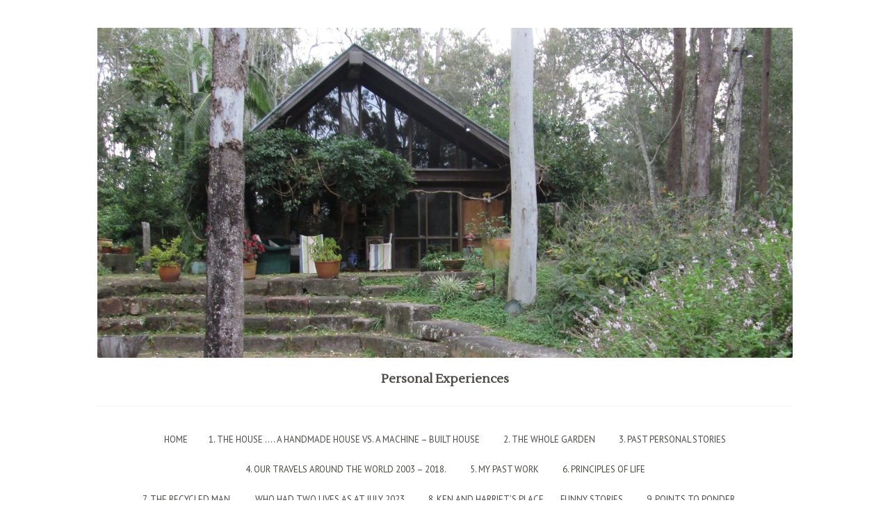

--- FILE ---
content_type: text/html; charset=UTF-8
request_url: https://www.kenaitken.net/3-our-travels-around-the-world-2/an-alpine-adventure-september-2018/mageve-4th-september-2018/
body_size: 48747
content:
<!DOCTYPE html>
<html lang="en-US">
<head>
<meta charset="UTF-8">
<meta name="viewport" content="width=device-width, initial-scale=1">
<title>Day 4a. An Alpine Adventure:  Mageve &#8230;. 5th September 2018 | Ken Aitken</title>
<link rel="profile" href="http://gmpg.org/xfn/11">
<link rel="pingback" href="https://www.kenaitken.net/xmlrpc.php">

<meta name='robots' content='max-image-preview:large' />
<link rel='dns-prefetch' href='//fonts.googleapis.com' />
<link rel="alternate" type="application/rss+xml" title="Ken Aitken &raquo; Feed" href="https://www.kenaitken.net/feed/" />
<link rel="alternate" type="application/rss+xml" title="Ken Aitken &raquo; Comments Feed" href="https://www.kenaitken.net/comments/feed/" />
<link rel="alternate" title="oEmbed (JSON)" type="application/json+oembed" href="https://www.kenaitken.net/wp-json/oembed/1.0/embed?url=https%3A%2F%2Fwww.kenaitken.net%2F3-our-travels-around-the-world-2%2Fan-alpine-adventure-september-2018%2Fmageve-4th-september-2018%2F" />
<link rel="alternate" title="oEmbed (XML)" type="text/xml+oembed" href="https://www.kenaitken.net/wp-json/oembed/1.0/embed?url=https%3A%2F%2Fwww.kenaitken.net%2F3-our-travels-around-the-world-2%2Fan-alpine-adventure-september-2018%2Fmageve-4th-september-2018%2F&#038;format=xml" />
<style id='wp-img-auto-sizes-contain-inline-css' type='text/css'>
img:is([sizes=auto i],[sizes^="auto," i]){contain-intrinsic-size:3000px 1500px}
/*# sourceURL=wp-img-auto-sizes-contain-inline-css */
</style>
<style id='wp-emoji-styles-inline-css' type='text/css'>

	img.wp-smiley, img.emoji {
		display: inline !important;
		border: none !important;
		box-shadow: none !important;
		height: 1em !important;
		width: 1em !important;
		margin: 0 0.07em !important;
		vertical-align: -0.1em !important;
		background: none !important;
		padding: 0 !important;
	}
/*# sourceURL=wp-emoji-styles-inline-css */
</style>
<style id='wp-block-library-inline-css' type='text/css'>
:root{--wp-block-synced-color:#7a00df;--wp-block-synced-color--rgb:122,0,223;--wp-bound-block-color:var(--wp-block-synced-color);--wp-editor-canvas-background:#ddd;--wp-admin-theme-color:#007cba;--wp-admin-theme-color--rgb:0,124,186;--wp-admin-theme-color-darker-10:#006ba1;--wp-admin-theme-color-darker-10--rgb:0,107,160.5;--wp-admin-theme-color-darker-20:#005a87;--wp-admin-theme-color-darker-20--rgb:0,90,135;--wp-admin-border-width-focus:2px}@media (min-resolution:192dpi){:root{--wp-admin-border-width-focus:1.5px}}.wp-element-button{cursor:pointer}:root .has-very-light-gray-background-color{background-color:#eee}:root .has-very-dark-gray-background-color{background-color:#313131}:root .has-very-light-gray-color{color:#eee}:root .has-very-dark-gray-color{color:#313131}:root .has-vivid-green-cyan-to-vivid-cyan-blue-gradient-background{background:linear-gradient(135deg,#00d084,#0693e3)}:root .has-purple-crush-gradient-background{background:linear-gradient(135deg,#34e2e4,#4721fb 50%,#ab1dfe)}:root .has-hazy-dawn-gradient-background{background:linear-gradient(135deg,#faaca8,#dad0ec)}:root .has-subdued-olive-gradient-background{background:linear-gradient(135deg,#fafae1,#67a671)}:root .has-atomic-cream-gradient-background{background:linear-gradient(135deg,#fdd79a,#004a59)}:root .has-nightshade-gradient-background{background:linear-gradient(135deg,#330968,#31cdcf)}:root .has-midnight-gradient-background{background:linear-gradient(135deg,#020381,#2874fc)}:root{--wp--preset--font-size--normal:16px;--wp--preset--font-size--huge:42px}.has-regular-font-size{font-size:1em}.has-larger-font-size{font-size:2.625em}.has-normal-font-size{font-size:var(--wp--preset--font-size--normal)}.has-huge-font-size{font-size:var(--wp--preset--font-size--huge)}.has-text-align-center{text-align:center}.has-text-align-left{text-align:left}.has-text-align-right{text-align:right}.has-fit-text{white-space:nowrap!important}#end-resizable-editor-section{display:none}.aligncenter{clear:both}.items-justified-left{justify-content:flex-start}.items-justified-center{justify-content:center}.items-justified-right{justify-content:flex-end}.items-justified-space-between{justify-content:space-between}.screen-reader-text{border:0;clip-path:inset(50%);height:1px;margin:-1px;overflow:hidden;padding:0;position:absolute;width:1px;word-wrap:normal!important}.screen-reader-text:focus{background-color:#ddd;clip-path:none;color:#444;display:block;font-size:1em;height:auto;left:5px;line-height:normal;padding:15px 23px 14px;text-decoration:none;top:5px;width:auto;z-index:100000}html :where(.has-border-color){border-style:solid}html :where([style*=border-top-color]){border-top-style:solid}html :where([style*=border-right-color]){border-right-style:solid}html :where([style*=border-bottom-color]){border-bottom-style:solid}html :where([style*=border-left-color]){border-left-style:solid}html :where([style*=border-width]){border-style:solid}html :where([style*=border-top-width]){border-top-style:solid}html :where([style*=border-right-width]){border-right-style:solid}html :where([style*=border-bottom-width]){border-bottom-style:solid}html :where([style*=border-left-width]){border-left-style:solid}html :where(img[class*=wp-image-]){height:auto;max-width:100%}:where(figure){margin:0 0 1em}html :where(.is-position-sticky){--wp-admin--admin-bar--position-offset:var(--wp-admin--admin-bar--height,0px)}@media screen and (max-width:600px){html :where(.is-position-sticky){--wp-admin--admin-bar--position-offset:0px}}

/*# sourceURL=wp-block-library-inline-css */
</style><style id='global-styles-inline-css' type='text/css'>
:root{--wp--preset--aspect-ratio--square: 1;--wp--preset--aspect-ratio--4-3: 4/3;--wp--preset--aspect-ratio--3-4: 3/4;--wp--preset--aspect-ratio--3-2: 3/2;--wp--preset--aspect-ratio--2-3: 2/3;--wp--preset--aspect-ratio--16-9: 16/9;--wp--preset--aspect-ratio--9-16: 9/16;--wp--preset--color--black: #000000;--wp--preset--color--cyan-bluish-gray: #abb8c3;--wp--preset--color--white: #ffffff;--wp--preset--color--pale-pink: #f78da7;--wp--preset--color--vivid-red: #cf2e2e;--wp--preset--color--luminous-vivid-orange: #ff6900;--wp--preset--color--luminous-vivid-amber: #fcb900;--wp--preset--color--light-green-cyan: #7bdcb5;--wp--preset--color--vivid-green-cyan: #00d084;--wp--preset--color--pale-cyan-blue: #8ed1fc;--wp--preset--color--vivid-cyan-blue: #0693e3;--wp--preset--color--vivid-purple: #9b51e0;--wp--preset--gradient--vivid-cyan-blue-to-vivid-purple: linear-gradient(135deg,rgb(6,147,227) 0%,rgb(155,81,224) 100%);--wp--preset--gradient--light-green-cyan-to-vivid-green-cyan: linear-gradient(135deg,rgb(122,220,180) 0%,rgb(0,208,130) 100%);--wp--preset--gradient--luminous-vivid-amber-to-luminous-vivid-orange: linear-gradient(135deg,rgb(252,185,0) 0%,rgb(255,105,0) 100%);--wp--preset--gradient--luminous-vivid-orange-to-vivid-red: linear-gradient(135deg,rgb(255,105,0) 0%,rgb(207,46,46) 100%);--wp--preset--gradient--very-light-gray-to-cyan-bluish-gray: linear-gradient(135deg,rgb(238,238,238) 0%,rgb(169,184,195) 100%);--wp--preset--gradient--cool-to-warm-spectrum: linear-gradient(135deg,rgb(74,234,220) 0%,rgb(151,120,209) 20%,rgb(207,42,186) 40%,rgb(238,44,130) 60%,rgb(251,105,98) 80%,rgb(254,248,76) 100%);--wp--preset--gradient--blush-light-purple: linear-gradient(135deg,rgb(255,206,236) 0%,rgb(152,150,240) 100%);--wp--preset--gradient--blush-bordeaux: linear-gradient(135deg,rgb(254,205,165) 0%,rgb(254,45,45) 50%,rgb(107,0,62) 100%);--wp--preset--gradient--luminous-dusk: linear-gradient(135deg,rgb(255,203,112) 0%,rgb(199,81,192) 50%,rgb(65,88,208) 100%);--wp--preset--gradient--pale-ocean: linear-gradient(135deg,rgb(255,245,203) 0%,rgb(182,227,212) 50%,rgb(51,167,181) 100%);--wp--preset--gradient--electric-grass: linear-gradient(135deg,rgb(202,248,128) 0%,rgb(113,206,126) 100%);--wp--preset--gradient--midnight: linear-gradient(135deg,rgb(2,3,129) 0%,rgb(40,116,252) 100%);--wp--preset--font-size--small: 13px;--wp--preset--font-size--medium: 20px;--wp--preset--font-size--large: 36px;--wp--preset--font-size--x-large: 42px;--wp--preset--spacing--20: 0.44rem;--wp--preset--spacing--30: 0.67rem;--wp--preset--spacing--40: 1rem;--wp--preset--spacing--50: 1.5rem;--wp--preset--spacing--60: 2.25rem;--wp--preset--spacing--70: 3.38rem;--wp--preset--spacing--80: 5.06rem;--wp--preset--shadow--natural: 6px 6px 9px rgba(0, 0, 0, 0.2);--wp--preset--shadow--deep: 12px 12px 50px rgba(0, 0, 0, 0.4);--wp--preset--shadow--sharp: 6px 6px 0px rgba(0, 0, 0, 0.2);--wp--preset--shadow--outlined: 6px 6px 0px -3px rgb(255, 255, 255), 6px 6px rgb(0, 0, 0);--wp--preset--shadow--crisp: 6px 6px 0px rgb(0, 0, 0);}:where(.is-layout-flex){gap: 0.5em;}:where(.is-layout-grid){gap: 0.5em;}body .is-layout-flex{display: flex;}.is-layout-flex{flex-wrap: wrap;align-items: center;}.is-layout-flex > :is(*, div){margin: 0;}body .is-layout-grid{display: grid;}.is-layout-grid > :is(*, div){margin: 0;}:where(.wp-block-columns.is-layout-flex){gap: 2em;}:where(.wp-block-columns.is-layout-grid){gap: 2em;}:where(.wp-block-post-template.is-layout-flex){gap: 1.25em;}:where(.wp-block-post-template.is-layout-grid){gap: 1.25em;}.has-black-color{color: var(--wp--preset--color--black) !important;}.has-cyan-bluish-gray-color{color: var(--wp--preset--color--cyan-bluish-gray) !important;}.has-white-color{color: var(--wp--preset--color--white) !important;}.has-pale-pink-color{color: var(--wp--preset--color--pale-pink) !important;}.has-vivid-red-color{color: var(--wp--preset--color--vivid-red) !important;}.has-luminous-vivid-orange-color{color: var(--wp--preset--color--luminous-vivid-orange) !important;}.has-luminous-vivid-amber-color{color: var(--wp--preset--color--luminous-vivid-amber) !important;}.has-light-green-cyan-color{color: var(--wp--preset--color--light-green-cyan) !important;}.has-vivid-green-cyan-color{color: var(--wp--preset--color--vivid-green-cyan) !important;}.has-pale-cyan-blue-color{color: var(--wp--preset--color--pale-cyan-blue) !important;}.has-vivid-cyan-blue-color{color: var(--wp--preset--color--vivid-cyan-blue) !important;}.has-vivid-purple-color{color: var(--wp--preset--color--vivid-purple) !important;}.has-black-background-color{background-color: var(--wp--preset--color--black) !important;}.has-cyan-bluish-gray-background-color{background-color: var(--wp--preset--color--cyan-bluish-gray) !important;}.has-white-background-color{background-color: var(--wp--preset--color--white) !important;}.has-pale-pink-background-color{background-color: var(--wp--preset--color--pale-pink) !important;}.has-vivid-red-background-color{background-color: var(--wp--preset--color--vivid-red) !important;}.has-luminous-vivid-orange-background-color{background-color: var(--wp--preset--color--luminous-vivid-orange) !important;}.has-luminous-vivid-amber-background-color{background-color: var(--wp--preset--color--luminous-vivid-amber) !important;}.has-light-green-cyan-background-color{background-color: var(--wp--preset--color--light-green-cyan) !important;}.has-vivid-green-cyan-background-color{background-color: var(--wp--preset--color--vivid-green-cyan) !important;}.has-pale-cyan-blue-background-color{background-color: var(--wp--preset--color--pale-cyan-blue) !important;}.has-vivid-cyan-blue-background-color{background-color: var(--wp--preset--color--vivid-cyan-blue) !important;}.has-vivid-purple-background-color{background-color: var(--wp--preset--color--vivid-purple) !important;}.has-black-border-color{border-color: var(--wp--preset--color--black) !important;}.has-cyan-bluish-gray-border-color{border-color: var(--wp--preset--color--cyan-bluish-gray) !important;}.has-white-border-color{border-color: var(--wp--preset--color--white) !important;}.has-pale-pink-border-color{border-color: var(--wp--preset--color--pale-pink) !important;}.has-vivid-red-border-color{border-color: var(--wp--preset--color--vivid-red) !important;}.has-luminous-vivid-orange-border-color{border-color: var(--wp--preset--color--luminous-vivid-orange) !important;}.has-luminous-vivid-amber-border-color{border-color: var(--wp--preset--color--luminous-vivid-amber) !important;}.has-light-green-cyan-border-color{border-color: var(--wp--preset--color--light-green-cyan) !important;}.has-vivid-green-cyan-border-color{border-color: var(--wp--preset--color--vivid-green-cyan) !important;}.has-pale-cyan-blue-border-color{border-color: var(--wp--preset--color--pale-cyan-blue) !important;}.has-vivid-cyan-blue-border-color{border-color: var(--wp--preset--color--vivid-cyan-blue) !important;}.has-vivid-purple-border-color{border-color: var(--wp--preset--color--vivid-purple) !important;}.has-vivid-cyan-blue-to-vivid-purple-gradient-background{background: var(--wp--preset--gradient--vivid-cyan-blue-to-vivid-purple) !important;}.has-light-green-cyan-to-vivid-green-cyan-gradient-background{background: var(--wp--preset--gradient--light-green-cyan-to-vivid-green-cyan) !important;}.has-luminous-vivid-amber-to-luminous-vivid-orange-gradient-background{background: var(--wp--preset--gradient--luminous-vivid-amber-to-luminous-vivid-orange) !important;}.has-luminous-vivid-orange-to-vivid-red-gradient-background{background: var(--wp--preset--gradient--luminous-vivid-orange-to-vivid-red) !important;}.has-very-light-gray-to-cyan-bluish-gray-gradient-background{background: var(--wp--preset--gradient--very-light-gray-to-cyan-bluish-gray) !important;}.has-cool-to-warm-spectrum-gradient-background{background: var(--wp--preset--gradient--cool-to-warm-spectrum) !important;}.has-blush-light-purple-gradient-background{background: var(--wp--preset--gradient--blush-light-purple) !important;}.has-blush-bordeaux-gradient-background{background: var(--wp--preset--gradient--blush-bordeaux) !important;}.has-luminous-dusk-gradient-background{background: var(--wp--preset--gradient--luminous-dusk) !important;}.has-pale-ocean-gradient-background{background: var(--wp--preset--gradient--pale-ocean) !important;}.has-electric-grass-gradient-background{background: var(--wp--preset--gradient--electric-grass) !important;}.has-midnight-gradient-background{background: var(--wp--preset--gradient--midnight) !important;}.has-small-font-size{font-size: var(--wp--preset--font-size--small) !important;}.has-medium-font-size{font-size: var(--wp--preset--font-size--medium) !important;}.has-large-font-size{font-size: var(--wp--preset--font-size--large) !important;}.has-x-large-font-size{font-size: var(--wp--preset--font-size--x-large) !important;}
/*# sourceURL=global-styles-inline-css */
</style>

<style id='classic-theme-styles-inline-css' type='text/css'>
/*! This file is auto-generated */
.wp-block-button__link{color:#fff;background-color:#32373c;border-radius:9999px;box-shadow:none;text-decoration:none;padding:calc(.667em + 2px) calc(1.333em + 2px);font-size:1.125em}.wp-block-file__button{background:#32373c;color:#fff;text-decoration:none}
/*# sourceURL=/wp-includes/css/classic-themes.min.css */
</style>
<link rel='stylesheet' id='gravit-style-css' href='https://www.kenaitken.net/wp-content/themes/gravit/style.css?ver=6.9' type='text/css' media='all' />
<style id='gravit-style-inline-css' type='text/css'>

        .site-info {
            color: #808080;
        }      

		.post-symbol, .post-symbol a, #menu-toggle { 
			color: #EF3636!important;
		}
        
		.site-info a {
			color: #c2c2c2;
		}

        .site-title a {
        color: #4B4A47; 
    	}

        .about-me {
        	background-color: #FFFFFF; 
        }
				article:first-child {
  					margin-top:  20px !important;
				}
       		
/*# sourceURL=gravit-style-inline-css */
</style>
<link rel='stylesheet' id='gravit-google-font-css' href='//fonts.googleapis.com/css?family=PT+Sans%3A400%2C700%2C400italic%2C700italic%7COpen+Sans%3A400%7CRoboto%7CLustria%3A400%2C700&#038;ver=6.9' type='text/css' media='all' />
<link rel='stylesheet' id='gravit-font-awesome-css' href='https://www.kenaitken.net/wp-content/themes/gravit/css/font-awesome.min.css?ver=6.9' type='text/css' media='all' />
<script type="text/javascript" src="https://www.kenaitken.net/wp-includes/js/jquery/jquery.min.js?ver=3.7.1" id="jquery-core-js"></script>
<script type="text/javascript" src="https://www.kenaitken.net/wp-includes/js/jquery/jquery-migrate.min.js?ver=3.4.1" id="jquery-migrate-js"></script>
<link rel="https://api.w.org/" href="https://www.kenaitken.net/wp-json/" /><link rel="alternate" title="JSON" type="application/json" href="https://www.kenaitken.net/wp-json/wp/v2/pages/14936" /><link rel="EditURI" type="application/rsd+xml" title="RSD" href="https://www.kenaitken.net/xmlrpc.php?rsd" />
<meta name="generator" content="WordPress 6.9" />
<link rel="canonical" href="https://www.kenaitken.net/3-our-travels-around-the-world-2/an-alpine-adventure-september-2018/mageve-4th-september-2018/" />
<link rel='shortlink' href='https://www.kenaitken.net/?p=14936' />
<style type="text/css">.recentcomments a{display:inline !important;padding:0 !important;margin:0 !important;}</style></head>

<body class="wp-singular page-template-default page page-id-14936 page-child parent-pageid-14419 wp-theme-gravit">

<div id="page" class="hfeed site">
		<header id="masthead" class="site-header" role="banner">
		<div class="site-branding">
			<a href="https://www.kenaitken.net"><img alt="Ken Aitken" title="Ken Aitken" class="header-image" src="https://www.kenaitken.net/wp-content/uploads/2016/04/cropped-External-View-of-the-House-4.jpg" /></a>			
			
							
				<h2 class="description">
					Personal Experiences				</h2>				
						</div>	  	

			<nav id="site-navigation" class="main-navigation" role="navigation">

				<div class="menu"><ul>
<li ><a href="https://www.kenaitken.net/">Home</a></li><li class="page_item page-item-87 page_item_has_children"><a href="https://www.kenaitken.net/1-the-house/">1. THE HOUSE &#8230;. A Handmade House  vs. A Machine &#8211; Built House</a>
<ul class='children'>
	<li class="page_item page-item-21 page_item_has_children"><a href="https://www.kenaitken.net/1-the-house/external-view/">External View</a>
	<ul class='children'>
		<li class="page_item page-item-24908"><a href="https://www.kenaitken.net/1-the-house/external-view/the-motivation-for-building-our-hand-made-house-design/">The motivation for building our hand-made house design</a></li>
	</ul>
</li>
	<li class="page_item page-item-24643"><a href="https://www.kenaitken.net/1-the-house/house-posts/">House Posts</a></li>
	<li class="page_item page-item-20583"><a href="https://www.kenaitken.net/1-the-house/inside-the-house/">Inside the House</a></li>
	<li class="page_item page-item-2076 page_item_has_children"><a href="https://www.kenaitken.net/1-the-house/our-land-overall-the-car-shed/">OUR LAND OVERALL</a>
	<ul class='children'>
		<li class="page_item page-item-25129"><a href="https://www.kenaitken.net/1-the-house/our-land-overall-the-car-shed/anthony-our-son-building-his-tree-house-on-our-land-2-2/">ANTHONY, OUR SON, BUILDING HIS TREEHOUSE ON OUR LAND</a></li>
		<li class="page_item page-item-25816"><a href="https://www.kenaitken.net/1-the-house/our-land-overall-the-car-shed/chambers-flat-neighborhood-study-project/">Chambers Flat Neighborhood Study Project.</a></li>
		<li class="page_item page-item-11648"><a href="https://www.kenaitken.net/1-the-house/our-land-overall-the-car-shed/land-for-wildlife/">Land for Wildlife</a></li>
		<li class="page_item page-item-13721"><a href="https://www.kenaitken.net/1-the-house/our-land-overall-the-car-shed/life-began-in-the-garden/">Life Began In The Garden</a></li>
	</ul>
</li>
	<li class="page_item page-item-11517"><a href="https://www.kenaitken.net/1-the-house/hand-built-houses-vs-machine-built-houses/">Hand Built Houses vs.  Machine Built Houses</a></li>
</ul>
</li>
<li class="page_item page-item-85 page_item_has_children"><a href="https://www.kenaitken.net/2-whole-garden/">2.  THE  WHOLE  GARDEN</a>
<ul class='children'>
	<li class="page_item page-item-271"><a href="https://www.kenaitken.net/2-whole-garden/front-entry-to-the-house/">1. Front Entry to  the House</a></li>
	<li class="page_item page-item-1879"><a href="https://www.kenaitken.net/2-whole-garden/dipping-pool-april-2016/">2. Dipping Pool in April 2016</a></li>
	<li class="page_item page-item-181"><a href="https://www.kenaitken.net/2-whole-garden/2010-front-garden-in-april/">3. 2010: Front  Garden in April, March and October</a></li>
	<li class="page_item page-item-27416"><a href="https://www.kenaitken.net/2-whole-garden/3-2022-front-garden-in-november/">3. 2022: Front Garden in November</a></li>
	<li class="page_item page-item-5190"><a href="https://www.kenaitken.net/2-whole-garden/flowers-out-in-july-2016/">3. Flowers out  and work done  in July 2016 &#8230;..</a></li>
	<li class="page_item page-item-11563 page_item_has_children"><a href="https://www.kenaitken.net/2-whole-garden/post-12-birdsnest-sculpturing/">Post 12:  Birdsnest Sculpturing</a>
	<ul class='children'>
		<li class="page_item page-item-13565"><a href="https://www.kenaitken.net/2-whole-garden/post-12-birdsnest-sculpturing/britz-van/">Britz Van</a></li>
	</ul>
</li>
	<li class="page_item page-item-26378"><a href="https://www.kenaitken.net/2-whole-garden/post-3-posts-used-to-create-the-edges-of-garden-rooms-2/">Post 3: Posts used to Create the Edges of Garden Rooms</a></li>
	<li class="page_item page-item-349"><a href="https://www.kenaitken.net/2-whole-garden/post-1-the-outside-amphitheatre-garden-room/">Post 1: The  Outside  Amphitheatre Garden  Room</a></li>
	<li class="page_item page-item-367"><a href="https://www.kenaitken.net/2-whole-garden/post-2-the-front-garden-room/">Post 2: The Front Garden Room</a></li>
	<li class="page_item page-item-362"><a href="https://www.kenaitken.net/2-whole-garden/post-4-the-rainforest-garden-room/">Post 4: The Rainforest Garden Room</a></li>
	<li class="page_item page-item-360"><a href="https://www.kenaitken.net/2-whole-garden/post-5-subtropical-garden-room/">Post 5: Subtropical Garden Room</a></li>
	<li class="page_item page-item-374"><a href="https://www.kenaitken.net/2-whole-garden/post-6-the-cottage-garden-room/">Post  6: The  Cottage Garden Room</a></li>
	<li class="page_item page-item-358"><a href="https://www.kenaitken.net/2-whole-garden/post-7-permaculture-garden-room/">Post 7: Permaculture Garden Room</a></li>
	<li class="page_item page-item-381"><a href="https://www.kenaitken.net/2-whole-garden/post-8-the-dry-australian-bush-garden-room/">Post  8: The Dry Australian Bush  Garden Room</a></li>
	<li class="page_item page-item-356"><a href="https://www.kenaitken.net/2-whole-garden/post-9-pots-and-hanging-baskets-used-around-the-house-and-in-the-garden/">Post 9: Pots and Hanging Baskets used around the House and in the Garden</a></li>
	<li class="page_item page-item-395"><a href="https://www.kenaitken.net/2-whole-garden/post-10-ponds-in-the-garden-as-special-garden-rooms/">Post 10: Ponds  in the  Garden as Special Garden Rooms</a></li>
	<li class="page_item page-item-353"><a href="https://www.kenaitken.net/2-whole-garden/post-11-animals-and-birds-on-our-land/">Post 11:  Animals and Birds on our Land</a></li>
</ul>
</li>
<li class="page_item page-item-970 page_item_has_children"><a href="https://www.kenaitken.net/past-personal-stories/">3. PAST PERSONAL  STORIES</a>
<ul class='children'>
	<li class="page_item page-item-2382"><a href="https://www.kenaitken.net/past-personal-stories/personal-history-of-ken-aitken/">1949 &#8211; 2023: Personal History Of Ken Aitken</a></li>
	<li class="page_item page-item-2274"><a href="https://www.kenaitken.net/past-personal-stories/wilsons-creek-packing-shed-as-house-1950-1956/">1950 – 1956: Wilsons Creek Packing Shed as House</a></li>
	<li class="page_item page-item-2254 page_item_has_children"><a href="https://www.kenaitken.net/past-personal-stories/wilsons-creek-where-ken-aitken-grew-up-in-the-1950s-and-1960s/">1950’s and 1960’s: Wilsons Creek where Ken Aitken Grew Up</a>
	<ul class='children'>
		<li class="page_item page-item-7232"><a href="https://www.kenaitken.net/past-personal-stories/wilsons-creek-where-ken-aitken-grew-up-in-the-1950s-and-1960s/blackbean-rd/">Wilsons Creek where Ken Aitken Grew Up in the 1950’s and 1960’s &#8230;.. Blackbean Rd.</a></li>
		<li class="page_item page-item-7251"><a href="https://www.kenaitken.net/past-personal-stories/wilsons-creek-where-ken-aitken-grew-up-in-the-1950s-and-1960s/wilsons-creek-where-ken-aitken-grew-up-in-the-1950s-and-1960s-upper-wilsons-creek/">Wilsons Creek where Ken Aitken Grew Up in the 1950’s and 1960’s &#8230;.. Upper Wilsons Creek</a></li>
	</ul>
</li>
	<li class="page_item page-item-3151"><a href="https://www.kenaitken.net/past-personal-stories/black-cotton-fishing-story/">1954: The Black Cotton Fishing Story</a></li>
	<li class="page_item page-item-2391"><a href="https://www.kenaitken.net/past-personal-stories/pathfinder-club-experiences-from-1960-1967/">1960 – 1967: Pathfinder Club Experiences</a></li>
	<li class="page_item page-item-19202"><a href="https://www.kenaitken.net/past-personal-stories/dad-and-the-fence/">1960&#8217;s: Dad and the Fence</a></li>
	<li class="page_item page-item-2395"><a href="https://www.kenaitken.net/past-personal-stories/insight-into-owen-aitken-and-our-family-in-the-1960s/">1960&#8217;s: Insight Into Owen and Norma Aitken and Our Family</a></li>
	<li class="page_item page-item-19174"><a href="https://www.kenaitken.net/past-personal-stories/jack-daphe-aitken-family/">1960&#8217;s: Jack &#038; Daphe Aitken Family</a></li>
	<li class="page_item page-item-13914"><a href="https://www.kenaitken.net/past-personal-stories/the-birds-egg-collection/">1960’s to 2018: The Birds Egg Collection</a></li>
	<li class="page_item page-item-2386"><a href="https://www.kenaitken.net/past-personal-stories/banana-growing-in-the-1960s/">1960’s: Banana Growing in the 1960&#8217;s &#8230;.. with Owen &#038; Norma Aitken &#038;  Family</a></li>
	<li class="page_item page-item-1011"><a href="https://www.kenaitken.net/past-personal-stories/brunswick-heads/">1960’s: Brunswick Heads</a></li>
	<li class="page_item page-item-1778"><a href="https://www.kenaitken.net/past-personal-stories/the-cairns-trip-in-1968/">1968: THE CAIRNS TRIP …… A student experience in 1968</a></li>
	<li class="page_item page-item-5297"><a href="https://www.kenaitken.net/past-personal-stories/the-world-is-a-very-small-place-an-experience-whilst-i-was-a-student-in-1969/">1969: THE WORLD IS A VERY SMALL PLACE: AN EXPERIENCE WHILST I WAS A STUDENT IN 1969  &#8230;..</a></li>
	<li class="page_item page-item-2399"><a href="https://www.kenaitken.net/past-personal-stories/the-wheels-story-1970-to-1974/">1970 to 1974: The Wheels Story &#8230;.</a></li>
	<li class="page_item page-item-2499"><a href="https://www.kenaitken.net/past-personal-stories/north-west-island-trips-no-1-2/">1971/2: NORTH WEST ISLAND TRIPS No. 1 &#038; 2</a></li>
	<li class="page_item page-item-3067"><a href="https://www.kenaitken.net/past-personal-stories/fj-holden-story-from-1974/">1974: FJ Holden Story</a></li>
	<li class="page_item page-item-19171"><a href="https://www.kenaitken.net/past-personal-stories/escort-panel-van/">1975: Escort Panel Van</a></li>
	<li class="page_item page-item-14258"><a href="https://www.kenaitken.net/past-personal-stories/fraser-island-1979-2/">1979: Fraser Island</a></li>
	<li class="page_item page-item-12716"><a href="https://www.kenaitken.net/past-personal-stories/our-family-growing-up-1980-2017/">1980 – 2017: Our  Family Growing up &#8230;.</a></li>
	<li class="page_item page-item-4942"><a href="https://www.kenaitken.net/past-personal-stories/alpine-landscape-at-thredbo/">1992: Alpine Landscape at Thredbo &#8230;.. in Southern Australia in December</a></li>
	<li class="page_item page-item-1006 page_item_has_children"><a href="https://www.kenaitken.net/past-personal-stories/a-life-changing-situation/">1995: A life &#8211; changing situation in December</a>
	<ul class='children'>
		<li class="page_item page-item-25086"><a href="https://www.kenaitken.net/past-personal-stories/a-life-changing-situation/the-upper-room-from-1972-1975/">The Upper Room from 1972 &#8211; 1975</a></li>
	</ul>
</li>
	<li class="page_item page-item-11112"><a href="https://www.kenaitken.net/past-personal-stories/claires-photographs-1990-1997/">1997 &#8211; 1990: Claire&#8217;s Photographs &#8230;</a></li>
	<li class="page_item page-item-26240"><a href="https://www.kenaitken.net/past-personal-stories/ban-meata-christian-childrens-village/">1999: BAN MEATA CHRISTIAN CHILDREN’S VILLAGE in October</a></li>
	<li class="page_item page-item-2503"><a href="https://www.kenaitken.net/past-personal-stories/kendall-beach-dec-2006/">2006: Kendall Beach &#8230;. December</a></li>
	<li class="page_item page-item-2456"><a href="https://www.kenaitken.net/past-personal-stories/roma-st-parklands-in-brisbane-in-2007/">2007: Roma St. Parklands  in Brisbane</a></li>
	<li class="page_item page-item-3106"><a href="https://www.kenaitken.net/past-personal-stories/browns-house-at-wilsons-creek-as-in-january-2012/">2008: Browns  House at Wilsons Creek as in January</a></li>
	<li class="page_item page-item-2215"><a href="https://www.kenaitken.net/past-personal-stories/minyon-falls-forest-walk-easter-2008/">2008: Minyon Falls Forest Walk Easter in March &#8230;&#8230;</a></li>
	<li class="page_item page-item-2460"><a href="https://www.kenaitken.net/past-personal-stories/mt-tamborine-beacons-rd-lookout/">2008: Mt. Tamborine Beacons Rd. Lookout</a></li>
	<li class="page_item page-item-2137 page_item_has_children"><a href="https://www.kenaitken.net/past-personal-stories/rick-aitken-family-connections-in-january-2008/">2008: Rick Aitken Family  Connections  in January</a>
	<ul class='children'>
		<li class="page_item page-item-23061"><a href="https://www.kenaitken.net/past-personal-stories/rick-aitken-family-connections-in-january-2008/rex-lookout/">Rex Lookout</a></li>
	</ul>
</li>
	<li class="page_item page-item-26234"><a href="https://www.kenaitken.net/past-personal-stories/robert-tissa-hennig-in-may-2008/">2008: Robert &#038; Tissa Hennig in May</a></li>
	<li class="page_item page-item-15036"><a href="https://www.kenaitken.net/past-personal-stories/the-qusdas-reunion-in-august-2008/">2008: THE  QUSDAS REUNION in August</a></li>
	<li class="page_item page-item-3062"><a href="https://www.kenaitken.net/past-personal-stories/university-of-queensland-gardens-and-lakes-in-july-2008/">2008: University of Queensland Gardens and Lakes in July</a></li>
	<li class="page_item page-item-5746"><a href="https://www.kenaitken.net/past-personal-stories/norma-aitken-my-mums-house-and-garden-at-ocean-shores-new-south-wales/">2010: Norma  Aitken: My Mum&#8217;s House and Garden At Ocean Shores, Northern  New South Wales &#8230;. in January  2010</a></li>
	<li class="page_item page-item-10411"><a href="https://www.kenaitken.net/past-personal-stories/queensland-boonah-farm-collection-day-27-08-11/">2011: Queensland: Boonah Farm Collection Day in August</a></li>
	<li class="page_item page-item-2248"><a href="https://www.kenaitken.net/past-personal-stories/numinbah-natural-arch/">2014: Numinbah Natural Arch  &#8230; A Visit in August</a></li>
	<li class="page_item page-item-11019"><a href="https://www.kenaitken.net/past-personal-stories/wedding-with-claire-aitken-kieron-jarvis-24th-june-2017/">2017: Wedding with Kieron Jarvis &#038; Claire Aitken &#8230;. 24th June</a></li>
	<li class="page_item page-item-14395"><a href="https://www.kenaitken.net/past-personal-stories/alton-lodge-at-coorangbong/">2018: Alton Lodge at Coorangbong in January</a></li>
	<li class="page_item page-item-13931"><a href="https://www.kenaitken.net/past-personal-stories/holiday-in-bowen-north-queensland-australia-28th-june-7th-july-2018/">2018: Post 1: Holiday in Bowen, North Queensland, Australia, 28th June &#8211; 7th July</a></li>
	<li class="page_item page-item-14341"><a href="https://www.kenaitken.net/past-personal-stories/the-wood-shed-ulumarra-nsw/">2018: The Wood Shed, Ulumarra, NSW in August</a></li>
	<li class="page_item page-item-20428"><a href="https://www.kenaitken.net/past-personal-stories/hot-air-ballooning-8th-november-2019-via-canungra/">2019: Hot Air Ballooning &#8230;. 8th November  &#8230;.. via Canungra</a></li>
	<li class="page_item page-item-22204"><a href="https://www.kenaitken.net/past-personal-stories/a-visit-to-the-roma-st-parklands-in-july-2020-brisbane/">2020: A Visit to the Roma St. Parklands in July  …. Brisbane</a></li>
	<li class="page_item page-item-23143 page_item_has_children"><a href="https://www.kenaitken.net/past-personal-stories/post-7-kuranda-atherton-tablelands/">2020: Atherton Tablelands: Post 8. Atherton Tablelands:  Post 8. Kuranda</a>
	<ul class='children'>
		<li class="page_item page-item-23819"><a href="https://www.kenaitken.net/past-personal-stories/post-7-kuranda-atherton-tablelands/post-22-crystal-cascades-atherton-tablelands/">2020: Post 20: Crystal Cascades ….. Atherton Tablelands</a></li>
	</ul>
</li>
	<li class="page_item page-item-22710 page_item_has_children"><a href="https://www.kenaitken.net/past-personal-stories/springbrook-national-park-july-2020/">2020: SPRINGBROOK NATIONAL  PARK: Best of All Lookout &#8230; July</a>
	<ul class='children'>
		<li class="page_item page-item-22775"><a href="https://www.kenaitken.net/past-personal-stories/springbrook-national-park-july-2020/springbrook-national-park-fudge-cafe-july-2020/">SPRINGBROOK NATIONAL  PARK: Fudge Cafe &#8230; July 2020</a></li>
		<li class="page_item page-item-22664 page_item_has_children"><a href="https://www.kenaitken.net/past-personal-stories/springbrook-national-park-july-2020/springbrook-national-park-purlingbook-falls-july-2020/">SPRINGBROOK NATIONAL  PARK: Purlingbook Falls  &#8230; July 2020</a>
		<ul class='children'>
			<li class="page_item page-item-22713"><a href="https://www.kenaitken.net/past-personal-stories/springbrook-national-park-july-2020/springbrook-national-park-purlingbook-falls-july-2020/springbrook-national-park-best-of-all-lookout-july-2020/">SPRINGBROOK NATIONAL  PARK: Best of all Lookout  &#8230; July 2020</a></li>
		</ul>
</li>
	</ul>
</li>
	<li class="page_item page-item-23046"><a href="https://www.kenaitken.net/past-personal-stories/lake-eacham-2/">2020. Atherton Tablelands: Post  3. Lake Eacham</a></li>
	<li class="page_item page-item-22898"><a href="https://www.kenaitken.net/past-personal-stories/mount-hypipamee-crater/">2020. Atherton Tablelands: Post  4. Mount Hypipamee Crater</a></li>
	<li class="page_item page-item-23224"><a href="https://www.kenaitken.net/past-personal-stories/post-10-barron-falls-atherton-tablelands/">2020. Atherton Tablelands: Post  9.  Barron Falls</a></li>
	<li class="page_item page-item-22927"><a href="https://www.kenaitken.net/past-personal-stories/bed-breakfast-unit-on-the-atherton-tablelands/">2020. Atherton Tablelands: Post 1. B &#038; B Accommodation Bed &#038; Breakfast Unit On The Atherton Tablelands</a></li>
	<li class="page_item page-item-23258"><a href="https://www.kenaitken.net/past-personal-stories/post-11-platypus-atherton-tablelands/">2020. Atherton Tablelands: Post 10. Platypus</a></li>
	<li class="page_item page-item-23172"><a href="https://www.kenaitken.net/past-personal-stories/post-8-snorkelling-on-the-barrier-reef-atherton-tablelands/">2020. Atherton Tablelands: Post 11. Snorkelling On the Barrier Reef</a></li>
	<li class="page_item page-item-23349"><a href="https://www.kenaitken.net/past-personal-stories/post-15-yungaburra-atherton-tablelands/">2020. Atherton Tablelands: Post 12. Yungaburra</a></li>
	<li class="page_item page-item-23275"><a href="https://www.kenaitken.net/past-personal-stories/post-14-yungaburra-steam-sawmill-atherton-tablelands/">2020. Atherton Tablelands: Post 13. Yungaburra  Steam Sawmill</a></li>
	<li class="page_item page-item-23377"><a href="https://www.kenaitken.net/past-personal-stories/post-16-fig-tree-atherton-tablelands/">2020. Atherton Tablelands: Post 14. Fig Tree</a></li>
	<li class="page_item page-item-23406"><a href="https://www.kenaitken.net/past-personal-stories/post-17-rotary-park-atherton-tablelands/">2020. Atherton Tablelands: Post 15. Rotary Park</a></li>
	<li class="page_item page-item-23430"><a href="https://www.kenaitken.net/past-personal-stories/post-18-innot-hot-springs-atherton-tablelands/">2020. Atherton Tablelands: Post 16. Innot Hot Springs</a></li>
	<li class="page_item page-item-23445"><a href="https://www.kenaitken.net/past-personal-stories/post-19-mill-stream-falls-atherton-tablelands/">2020. Atherton Tablelands: Post 17. Millstream Falls</a></li>
	<li class="page_item page-item-23464"><a href="https://www.kenaitken.net/past-personal-stories/post-20-cairns-botanical-gardens/">2020. Atherton Tablelands: Post 18. Cairns Botanical  Gardens</a></li>
	<li class="page_item page-item-22945"><a href="https://www.kenaitken.net/past-personal-stories/the-teahouse-cafe-on-lake-barine/">2020. Atherton Tablelands: Post 2. The Teahouse Cafe on Lake Barrine</a></li>
	<li class="page_item page-item-23525"><a href="https://www.kenaitken.net/past-personal-stories/post-23-thai-restaurant-in-cairns/">2020. Atherton Tablelands: Post 20. Thai Restaurant in Cairns</a></li>
	<li class="page_item page-item-23003"><a href="https://www.kenaitken.net/past-personal-stories/trip-on-the-daintree-river-to-look-at-crocodiles/">2020. Atherton Tablelands: Post 5. Trip on the Daintree River to look at crocodiles</a></li>
	<li class="page_item page-item-23131"><a href="https://www.kenaitken.net/past-personal-stories/post-7-the-rex-lookout-atherton-tablelands/">2020. Atherton Tablelands: Post 6.  The Rex Lookout</a></li>
	<li class="page_item page-item-23071"><a href="https://www.kenaitken.net/past-personal-stories/palm-valley/">2020. Atherton Tablelands: Post 7. Palm Valley</a></li>
	<li class="page_item page-item-22956"><a href="https://www.kenaitken.net/past-personal-stories/the-teahouse-cafe-on-lake-barrine/">2020. Atherton Tablelands: The Teahouse Cafe on Lake Barrine</a></li>
	<li class="page_item page-item-24504"><a href="https://www.kenaitken.net/past-personal-stories/bedarra-island/">2021: BEDARRA ISLAND in March</a></li>
	<li class="page_item page-item-25480"><a href="https://www.kenaitken.net/past-personal-stories/coochiemudlo-island/">2021: Coochiemudlo Island in September</a></li>
	<li class="page_item page-item-25897"><a href="https://www.kenaitken.net/past-personal-stories/garden-cafe/">2021: Garden Cafe, Roma St. Parklands</a></li>
	<li class="page_item page-item-21515"><a href="https://www.kenaitken.net/past-personal-stories/wyaralong_dam-beaudesert/">2021: Wyaralong_Dam-Beaudesert</a></li>
	<li class="page_item page-item-27620"><a href="https://www.kenaitken.net/past-personal-stories/baroon-pocket-dam-and-secrets-by-the-lake/">2022: BAROON POCKET DAM  AND SECRETS BY THE LAKE in November</a></li>
	<li class="page_item page-item-27572"><a href="https://www.kenaitken.net/past-personal-stories/caloundra-beaches/">2022: CALOUNDRA BEACHES &#038; RIVERS in November</a></li>
	<li class="page_item page-item-27479"><a href="https://www.kenaitken.net/past-personal-stories/our-holiday-in-caloundra-24th-november-1st-december-2022/">2022: Our Holiday in Caloundra 24th November -1st December</a></li>
	<li class="page_item page-item-25989"><a href="https://www.kenaitken.net/past-personal-stories/southbank-in-brisbane-in-august-2022/">2022: SOUTHBANK IN BRISBANE in August</a></li>
	<li class="page_item page-item-25998"><a href="https://www.kenaitken.net/past-personal-stories/glass-house-mountains-august-2022/">2022/2. Glass House Mountains  August 2022 (See Part 1 which gives a personal connection to the mountains).</a></li>
	<li class="page_item page-item-30107"><a href="https://www.kenaitken.net/past-personal-stories/a-week-at-maroochydore-on-the-sunshine-coast-queensland-australia/">A week at Maroochydore on the Sunshine Coast, Queensland, Australia: 06th-12th August 2023</a></li>
	<li class="page_item page-item-13509"><a href="https://www.kenaitken.net/past-personal-stories/exploring-the-hiddeness-of-life-in-the-mulch-and-earth-of-life/">Exploring The Hiddeness Of Life … In the Mulch and Earth of Life</a></li>
	<li class="page_item page-item-10956"><a href="https://www.kenaitken.net/past-personal-stories/my-personal-background/">My Personal Background &#8230;..</a></li>
	<li class="page_item page-item-20652"><a href="https://www.kenaitken.net/past-personal-stories/off-into-the-ice-age-overcoming-impossible-odds/">Off Into The Ice Age  …. Overcoming Impossible Odds…</a></li>
	<li class="page_item page-item-13892"><a href="https://www.kenaitken.net/past-personal-stories/glasshouse-mountains/">Part 1: Glasshouse Mountains (See Part 2 as to the personal connection to the mountains in 1973).</a></li>
	<li class="page_item page-item-25782"><a href="https://www.kenaitken.net/past-personal-stories/part-3-spirituality-christian-worldview-as-a-source-of-life/">PART 3. SPIRITUALITY… Christian Worldview as a Source of Life</a></li>
	<li class="page_item page-item-27229"><a href="https://www.kenaitken.net/past-personal-stories/perth-1-day-1-15th-september-the-train-we-travelled-on-to-perth/">PERTH 1: Day 1 = 15th September : The Train We Travelled On To Perth</a></li>
	<li class="page_item page-item-26465"><a href="https://www.kenaitken.net/past-personal-stories/day-8-19th-september-rendezvous-hotel/">PERTH 10: Day 10 = 23rd. September: Rendezvous Hotel</a></li>
	<li class="page_item page-item-26322"><a href="https://www.kenaitken.net/past-personal-stories/barossa-valley-trip/">PERTH 2: Day 2 = 15th September: Barossa Valley Trip</a></li>
	<li class="page_item page-item-26817"><a href="https://www.kenaitken.net/past-personal-stories/day-923rd-september-nullabor-plains/">PERTH 2/3: Day 2/3=16-17th September: Nullabor Plains and getting in towards Perth.</a></li>
	<li class="page_item page-item-26298"><a href="https://www.kenaitken.net/past-personal-stories/cook-nullarbor-plain-south-australia/">PERTH 3: Day 3= 17th September: Cook, Nullarbor Plain, South Australia</a></li>
	<li class="page_item page-item-26406"><a href="https://www.kenaitken.net/past-personal-stories/day-5-18th-september-riverside-in-perth-and-the-trip-down-the-swan-river-to-freemantle-and-back-again/">PERTH 5: Day 5 = 18th September: Riverside in Perth and the trip down the Swan River to Freemantle and back again.</a></li>
	<li class="page_item page-item-26476"><a href="https://www.kenaitken.net/past-personal-stories/day-6-19th-september-new-norcia/">PERTH 6a: Day 6a. = 19th September: New Norcia</a></li>
	<li class="page_item page-item-26567"><a href="https://www.kenaitken.net/past-personal-stories/day-6-19th-september-new-norcia-hostel/">PERTH 6b: Day 6b = 19th September: New Norcia Hostel</a></li>
	<li class="page_item page-item-26244"><a href="https://www.kenaitken.net/past-personal-stories/the-pinnacles-western-australia/">PERTH 6c: Day 6c = 19th September: The Pinnacles (Western Australia)</a></li>
	<li class="page_item page-item-26791"><a href="https://www.kenaitken.net/past-personal-stories/day-923rd-september-wild-flower-area-in-the-bush/">PERTH 9: Day 9=21st September: Wild Flower area in the Bush</a></li>
	<li class="page_item page-item-26688"><a href="https://www.kenaitken.net/past-personal-stories/day-922nd-september-maltida-bay/">PERTH 9: Day 9=22nd September: Maltida Bay</a></li>
	<li class="page_item page-item-26774"><a href="https://www.kenaitken.net/past-personal-stories/day-923rd-september-tea-area/">PERTH 9: Day 9=23rd September: Tea Area</a></li>
	<li class="page_item page-item-26672"><a href="https://www.kenaitken.net/past-personal-stories/day-922nd-september-cape-leeuwin/">PERTH 9: Day 9b=22nd September: Cape Leeuwin</a></li>
	<li class="page_item page-item-26663"><a href="https://www.kenaitken.net/past-personal-stories/day-6a-22nd-september-busselton/">PERTH 9: Day 9c=22nd September: Busselton</a></li>
	<li class="page_item page-item-26881"><a href="https://www.kenaitken.net/past-personal-stories/day-1-3-14th-16th-september-the-train-we-travelled-on-for-three-days/">Perth: Day 1 &#8211; 3 = 14th &#8211; 16th September 2022 …. The Train We Travelled On For Three Days to Perth.</a></li>
	<li class="page_item page-item-26647"><a href="https://www.kenaitken.net/past-personal-stories/day-6a-23rd-september-perth/">PERTH: Day 6a. = 23rd September: Perth City</a></li>
	<li class="page_item page-item-26700"><a href="https://www.kenaitken.net/past-personal-stories/day-920th-september-kings-park/">PERTH: Day 9=20th September: Kings Park</a></li>
	<li class="page_item page-item-26472"><a href="https://www.kenaitken.net/past-personal-stories/day-9-22nd-september-the-cheeky-monkey-brewing-company/">PERTH: Day 9a = 22nd September: The Cheeky Monkey Brewing Company</a></li>
	<li class="page_item page-item-26599"><a href="https://www.kenaitken.net/past-personal-stories/day-9b-22nd-september-mammoth-cave/">Perth: Day 9b = 22nd September: Mammoth Cave.</a></li>
	<li class="page_item page-item-14139"><a href="https://www.kenaitken.net/past-personal-stories/post-5-bowen-flagstaff-hill/">Post 6: Bowen &#8230;.. Flagstaff Hill</a></li>
	<li class="page_item page-item-13978"><a href="https://www.kenaitken.net/past-personal-stories/post-2-keiron-and-claire-jarvises-unit-bowen-australia/">Post 2:  Keiron and Claire Jarvise&#8217;s Unit &#8230;. Bowen Australia</a></li>
	<li class="page_item page-item-14029"><a href="https://www.kenaitken.net/past-personal-stories/bowen-collinsvilles-darkest-days/">Post 3: Bowen &#8230;.. Collinsville&#8217;s  Darkest Days</a></li>
	<li class="page_item page-item-13998"><a href="https://www.kenaitken.net/past-personal-stories/bowen-beaches/">Post 4: Bowen Beaches</a></li>
	<li class="page_item page-item-14071"><a href="https://www.kenaitken.net/past-personal-stories/bowen-murray-bay-walk/">Post 5: Bowen &#8230;.. Murray Bay Walk</a></li>
	<li class="page_item page-item-14113"><a href="https://www.kenaitken.net/past-personal-stories/post-6-bowen-davison-park-bbq/">Post 6: Bowen &#8230;..  Davison Park BBQ</a></li>
</ul>
</li>
<li class="page_item page-item-430 page_item_has_children current_page_ancestor"><a href="https://www.kenaitken.net/3-our-travels-around-the-world-2/">4.  OUR TRAVELS AROUND THE WORLD 2003 &#8211; 2018.</a>
<ul class='children'>
	<li class="page_item page-item-18940"><a href="https://www.kenaitken.net/3-our-travels-around-the-world-2/things-to-do-in-australia/">100 Best Things to Do in Australia</a></li>
	<li class="page_item page-item-24106"><a href="https://www.kenaitken.net/3-our-travels-around-the-world-2/amsterdam-the-venice-of-the-north/">Amsterdam &#8230;. The Venice of the North in July 2013.</a></li>
	<li class="page_item page-item-20636"><a href="https://www.kenaitken.net/3-our-travels-around-the-world-2/an-international-perspective-ken-and-harriets-travel-post-from-2003-to-2018/">An International Perspective ….. Ken and Harriet’s Travel post from 2003 to 2018.</a></li>
	<li class="page_item page-item-3407"><a href="https://www.kenaitken.net/3-our-travels-around-the-world-2/ken-and-harriets-travel-post-from-2010-to-2015/">Ken and Harriet&#8217;s Travel posts from 2003  to 2018.</a></li>
	<li class="page_item page-item-13320"><a href="https://www.kenaitken.net/3-our-travels-around-the-world-2/martin-place-sydney-australia/">Martin Place, Sydney, Australia</a></li>
	<li class="page_item page-item-28285"><a href="https://www.kenaitken.net/3-our-travels-around-the-world-2/notes-from-wendy-wu/">Notes from Wendy Wu</a></li>
	<li class="page_item page-item-21027"><a href="https://www.kenaitken.net/3-our-travels-around-the-world-2/singapore-2007/">Singapore: Trip  5 (2007) &#038;  Trip 14 (2015)  &#038; Trip 15 (2017)</a></li>
	<li class="page_item page-item-24187"><a href="https://www.kenaitken.net/3-our-travels-around-the-world-2/amsterdam-to-budapest-over-seven-days-scenic-tours-in-2013-as-our-trip-10/">Trip 10: Amsterdam to Budapest over Fourteen days. Scenic Tours in July 2013 as our Trip 10.</a></li>
	<li class="page_item page-item-13014"><a href="https://www.kenaitken.net/3-our-travels-around-the-world-2/we-walked-with-two-lions/">Trip 11: South African Trip in 2014</a></li>
	<li class="page_item page-item-435 page_item_has_children"><a href="https://www.kenaitken.net/3-our-travels-around-the-world-2/9th-29th-holiday-overseas-istanbul-venice-dubai/">Trip 12: Post 1 &#8230; 2015 May  9th &#8211; 29th  &#8230;. HOLIDAY  OVERSEAS &#8230; Istanbul &#8211; Venice  &#8212;  Dubai = Overview</a>
	<ul class='children'>
		<li class="page_item page-item-842"><a href="https://www.kenaitken.net/3-our-travels-around-the-world-2/9th-29th-holiday-overseas-istanbul-venice-dubai/italy-day-11-21st-may-ravenna/">Trip 12:  Post 12a &#8230;. Day 11 = 21st May  ITALY … Ravenna</a></li>
		<li class="page_item page-item-812"><a href="https://www.kenaitken.net/3-our-travels-around-the-world-2/9th-29th-holiday-overseas-istanbul-venice-dubai/italy-day-12-15th-22-to-25th-may-venice/">Trip 12: 2015 Post 13 &#8230;. Day 12  &#8211; 15th =  22nd to 25th May ITALY  &#8230;  Venice</a></li>
		<li class="page_item page-item-808"><a href="https://www.kenaitken.net/3-our-travels-around-the-world-2/9th-29th-holiday-overseas-istanbul-venice-dubai/post-greece-day-10-18th-may-preveza/">Trip 12: Post 11 &#8230;. Day 10 =18th May : GREECE  &#8230; Preveza</a></li>
		<li class="page_item page-item-844"><a href="https://www.kenaitken.net/3-our-travels-around-the-world-2/9th-29th-holiday-overseas-istanbul-venice-dubai/day-1220th-may-dubrovnik/">Trip 12: Post 12 &#8230;.. Day 12=20th May &#8230; Dubrovnik in Croatia</a></li>
		<li class="page_item page-item-467"><a href="https://www.kenaitken.net/3-our-travels-around-the-world-2/9th-29th-holiday-overseas-istanbul-venice-dubai/singapore-airport/">Trip 12: Post 14 &#8230;. SINGAPORE AIRPORT &#8230;.. on the way home</a></li>
		<li class="page_item page-item-834"><a href="https://www.kenaitken.net/3-our-travels-around-the-world-2/9th-29th-holiday-overseas-istanbul-venice-dubai/day-818th-may-preveza-arta-1-14th-century-church/">Trip 12: Post 9 &#8230;.  Day 8 = 18th May Preveza … Arta 1 = 14th Century Church</a></li>
		<li class="page_item page-item-837"><a href="https://www.kenaitken.net/3-our-travels-around-the-world-2/9th-29th-holiday-overseas-istanbul-venice-dubai/post-greece-day-8-16th-may-athens/">Trip 12: Post 9 &#8230;. Day 8 =16th May GREECE … Athens</a></li>
		<li class="page_item page-item-828"><a href="https://www.kenaitken.net/3-our-travels-around-the-world-2/9th-29th-holiday-overseas-istanbul-venice-dubai/post-12-greece-day-6-14th-may-volos-monasteries-at-monteora-in-the-countryside/">Trip 13: Post 7 &#8230;. Day 6 =14th May GREECE  … Volos … Monasteries at Monteora in the Countryside</a></li>
		<li class="page_item page-item-839"><a href="https://www.kenaitken.net/3-our-travels-around-the-world-2/9th-29th-holiday-overseas-istanbul-venice-dubai/day-11-19th-may-corfu/">Trip 16: Post 12b &#8230;. Day 11 =19th May GREECE … Corfu</a></li>
		<li class="page_item page-item-475"><a href="https://www.kenaitken.net/3-our-travels-around-the-world-2/9th-29th-holiday-overseas-istanbul-venice-dubai/post-2-istanbul-day-1-9th-may-intercontinental-istanbul-hotel-where-we-stayed-for-two-days/">Trip 12: Post 2a &#8230;.. Day 1 = 9th May ISTANBUL: InterContinental Istanbul Hotel &#8230; Where We Stayed For Two Days</a></li>
		<li class="page_item page-item-482"><a href="https://www.kenaitken.net/3-our-travels-around-the-world-2/9th-29th-holiday-overseas-istanbul-venice-dubai/post-3-istanbul-day-2-10th-may-intercontinental-istanbul-hotel-the-public-garden-next-door/">Trip 12: Post 2b &#8230; Day 2 = 10th May ISTANBUL:  InterContinental Istanbul Hotel &#8230; The Public  Garden Next Door</a></li>
		<li class="page_item page-item-825"><a href="https://www.kenaitken.net/3-our-travels-around-the-world-2/9th-29th-holiday-overseas-istanbul-venice-dubai/post-4-istanbul-day-2-10th-may-intercontinental-hotel-general-area/">Trip 12: Post 2c &#8230;.. Day 2 = 10th May  ISTANBUL  Intercontinental Hotel + General Area</a></li>
		<li class="page_item page-item-489"><a href="https://www.kenaitken.net/3-our-travels-around-the-world-2/9th-29th-holiday-overseas-istanbul-venice-dubai/post-4-istanbul-day-1-and-2-10-11th-may-walking-around/">Trip 12: Post 2d &#8230;. ISTANBUL: Day 1 and 2 = 10 -11th May: Walking Around</a></li>
		<li class="page_item page-item-804"><a href="https://www.kenaitken.net/3-our-travels-around-the-world-2/9th-29th-holiday-overseas-istanbul-venice-dubai/post-7-istanbul-day-2-10th-may-visiting-the-blue-mosque-or-the-sultan-ahmed-mosque-blue-mosque/">Trip 12: Post 4 &#8230;&#8230; Day 2= 10th May ISTANBUL:  Visiting the Blue Mosque or  the  SULTAN AHMED MOSQUE BLUE MOSQUE</a></li>
		<li class="page_item page-item-504"><a href="https://www.kenaitken.net/3-our-travels-around-the-world-2/9th-29th-holiday-overseas-istanbul-venice-dubai/post-3-istanbul-day-1-10th-may-topkapi-palace-museum/">Trip 12: Post 3 &#8230;. ISTANBUL: Day 1 =10th May: Topkapi Palace Museum</a></li>
		<li class="page_item page-item-519"><a href="https://www.kenaitken.net/3-our-travels-around-the-world-2/9th-29th-holiday-overseas-istanbul-venice-dubai/post-9-greece-day-%e2%80%8e4-%e2%80%8emay-12th-may-dardanelles-mt-athos/">Trip 12: Post 6 &#8230;. GREECE: Day ‎4 =  ‎May 12th May  &#8230; Dardanelles  and  Mt. Athos</a></li>
		<li class="page_item page-item-524"><a href="https://www.kenaitken.net/3-our-travels-around-the-world-2/9th-29th-holiday-overseas-istanbul-venice-dubai/post-11-greece-day-5-13th-may-thessaloniki/">Trip 12: Post 7a &#8230;.. GREECE:  Day 6 = 13th May &#8230;.  Thessaloniki</a></li>
		<li class="page_item page-item-819"><a href="https://www.kenaitken.net/3-our-travels-around-the-world-2/9th-29th-holiday-overseas-istanbul-venice-dubai/post-12-greece-day-5-13th-may-thessaloniki-the-museum-of-byzantine-culture/">Trip 12: Post 7b &#8230;. Day 5 = 13th May GREECE &#8230;.  Thessaloniki  &#8230; the Museum of Byzantine Culture</a></li>
		<li class="page_item page-item-823"><a href="https://www.kenaitken.net/3-our-travels-around-the-world-2/9th-29th-holiday-overseas-istanbul-venice-dubai/post-13-greece-day-5-13th-may-thessaloniki-the-streets/">Trip 12: Post 7c &#8230;. GREECE: Post 14: Day 6 = 13th May …. Thessaloniki … The streets</a></li>
	</ul>
</li>
	<li class="page_item page-item-25348"><a href="https://www.kenaitken.net/3-our-travels-around-the-world-2/hamilton-tasmania/">Trip 13: 2015 &#8230;. November &#8230;. HAMILTON, TASMANIA</a></li>
	<li class="page_item page-item-6339 page_item_has_children"><a href="https://www.kenaitken.net/3-our-travels-around-the-world-2/the-usa-holiday-for-six-weeks-from-1st-october-8th-november-2016/">Trip 14:  THE  USA  HOLIDAY For Six Weeks from 23rd  September &#8211; 8th November 2016 .. general overview  &#8230;.. Post 1</a>
	<ul class='children'>
		<li class="page_item page-item-6520"><a href="https://www.kenaitken.net/3-our-travels-around-the-world-2/the-usa-holiday-for-six-weeks-from-1st-october-8th-november-2016/post-3-the-usa-holiday-washington-27th-september-1st-october-2016/">Trip 14:  Post 3 &#8230;. THE  USA  HOLIDAY  &#8230;. Washington &#8230;. 27th September -1st October  2016</a></li>
		<li class="page_item page-item-6357"><a href="https://www.kenaitken.net/3-our-travels-around-the-world-2/the-usa-holiday-for-six-weeks-from-1st-october-8th-november-2016/post-2-the-usa-holiday-philadelphia-24-27th-september-2016/">Trip 14: Post 2 &#8230;  THE  USA  HOLIDAY  &#8230;.  Philadelphia &#8230;. 24th -27th September 2016</a></li>
		<li class="page_item page-item-6529"><a href="https://www.kenaitken.net/3-our-travels-around-the-world-2/the-usa-holiday-for-six-weeks-from-1st-october-8th-november-2016/post-4-the-usa-holiday-new-york-1st-october-6th-october-2016/">Trip 14: Post 4b &#8230;.. THE  USA  HOLIDAY  &#8230;. New York: Central Park &#8230;. 1st October &#8211; 6th October 2016</a></li>
		<li class="page_item page-item-6744"><a href="https://www.kenaitken.net/3-our-travels-around-the-world-2/the-usa-holiday-for-six-weeks-from-1st-october-8th-november-2016/post-4b-the-usa-holiday-new-york-ferry-trip-1st-october-6th-october-2016/">Trip 14: Post 4d &#8230;. THE  USA  HOLIDAY  &#8230;. New York: Ferry Trip &#8230;. 1st October &#8211; 6th October 2016</a></li>
		<li class="page_item page-item-6663"><a href="https://www.kenaitken.net/3-our-travels-around-the-world-2/the-usa-holiday-for-six-weeks-from-1st-october-8th-november-2016/post-4-the-usa-holiday-new-york-general-overview-1st-october-6th-october-2016/">Trip 14: Post4a &#8230;.THE  USA  HOLIDAY  &#8230;. New York: General Overview &#8230;. 1st October &#8211; 6th October 2016</a></li>
		<li class="page_item page-item-6668"><a href="https://www.kenaitken.net/3-our-travels-around-the-world-2/the-usa-holiday-for-six-weeks-from-1st-october-8th-november-2016/post-4c-the-usa-holiday-new-york-metropolitan-museum-1st-october-6th-october-2016/">Trip 15: Post 4c &#8230; THE  USA  HOLIDAY  &#8230;. New York: Metropolitan Museum  &#8230;. 1st October &#8211; 6th October 2016</a></li>
	</ul>
</li>
	<li class="page_item page-item-14419 page_item_has_children current_page_ancestor current_page_parent"><a href="https://www.kenaitken.net/3-our-travels-around-the-world-2/an-alpine-adventure-september-2018/">Trip 16: 0a. An Alpine Adventure &#8230;. September 2018</a>
	<ul class='children'>
		<li class="page_item page-item-16912"><a href="https://www.kenaitken.net/3-our-travels-around-the-world-2/an-alpine-adventure-september-2018/albatross-tours-alpine-tours-schedule/">0. Albatross tours &#8216;Alpine Tours Schedule&#8217; Overview.</a></li>
		<li class="page_item page-item-14456"><a href="https://www.kenaitken.net/3-our-travels-around-the-world-2/an-alpine-adventure-september-2018/zurich-in-switzerland-the-old-section1st-2nd-september-2018/">Day 1. An Alpine Adventure:  Zurich in Switzerland &#8230;.. the old section: 1st/2nd September 2018</a></li>
		<li class="page_item page-item-16168"><a href="https://www.kenaitken.net/3-our-travels-around-the-world-2/an-alpine-adventure-september-2018/glacier-express-10-11th-september-2018/">Day 10. An Alpine Adventure: Glacier Express &#8230;  10 &#8211; 11th September 2018</a></li>
		<li class="page_item page-item-16153"><a href="https://www.kenaitken.net/3-our-travels-around-the-world-2/an-alpine-adventure-september-2018/busd-to-klosters-10-11th-september-2018/">Day 10b. An Alpine Adventure:  Bus to Klosters &#8230;. 10 &#8211; 11th September 2018</a></li>
		<li class="page_item page-item-17037"><a href="https://www.kenaitken.net/3-our-travels-around-the-world-2/an-alpine-adventure-september-2018/klosters-alpina-hotel-10th-11th-september-2018/">Day 11. An Alpine Adventure: Klosters Alpina Hotel = 10th -11th  September 2018</a></li>
		<li class="page_item page-item-15975"><a href="https://www.kenaitken.net/3-our-travels-around-the-world-2/an-alpine-adventure-september-2018/cable-car-at-klosters/">Day 11b. An Alpine Adventure: Cable Car at Klosters</a></li>
		<li class="page_item page-item-16098"><a href="https://www.kenaitken.net/3-our-travels-around-the-world-2/an-alpine-adventure-september-2018/coffee-at-garda-on-lake-garda-13-14th-september-2018-2/">Day 14b. An Alpine Adventure:  Coffee at Garda on Lake Garda 13-14th September 2018</a></li>
		<li class="page_item page-item-15873"><a href="https://www.kenaitken.net/3-our-travels-around-the-world-2/an-alpine-adventure-september-2018/an-alpine-adventure-september-2018-sirmone-on-lake-garda/">Day 15. An Alpine Adventure: 15th September 2018 &#8230;. Sirmione on Lake Garda</a></li>
		<li class="page_item page-item-18097"><a href="https://www.kenaitken.net/3-our-travels-around-the-world-2/an-alpine-adventure-september-2018/15-an-alpine-adventure-the-farm-winery-redaelli-de-zinis-valtenesi-in-lake-garda-126th-september-2018/">Day 15b. An Alpine Adventure: The Farm Winery Redaelli De Zinis Valtenesi in Lake Garda &#8230;. 16th September 2018</a></li>
		<li class="page_item page-item-18221"><a href="https://www.kenaitken.net/3-our-travels-around-the-world-2/an-alpine-adventure-september-2018/sforzesco-castle-c2/">Day 16. An Alpine Adventure: Sforzesco Castle &#8211; (Sforza Castle)</a></li>
		<li class="page_item page-item-14760"><a href="https://www.kenaitken.net/3-our-travels-around-the-world-2/an-alpine-adventure-september-2018/milan/">Day 17a. An Alpine Adventure: Milan</a></li>
		<li class="page_item page-item-18721"><a href="https://www.kenaitken.net/3-our-travels-around-the-world-2/an-alpine-adventure-september-2018/milan-the-dumo-cathedral/">Day 17b. ITALY: Milan &#8230;. The Duomo Cathedral &#8230;.. 17th September 2018</a></li>
		<li class="page_item page-item-18782"><a href="https://www.kenaitken.net/3-our-travels-around-the-world-2/an-alpine-adventure-september-2018/milan-the-old-shopping-centre/">Day 17c. Milan&#8230;. the Old Shopping Centre &#8230;.. 20th &#8211; 21st September 2017</a></li>
		<li class="page_item page-item-15799"><a href="https://www.kenaitken.net/3-our-travels-around-the-world-2/an-alpine-adventure-september-2018/church-and-courtyard/">Day 2. An Alpine Adventure: Church and Courtyard</a></li>
		<li class="page_item page-item-14688"><a href="https://www.kenaitken.net/3-our-travels-around-the-world-2/an-alpine-adventure-september-2018/3-chamonix-2nd-3rd-september-2018/">Day 3. An Alpine Adventure: CHAMONIX  2nd &#8211; 3rd September 2018</a></li>
		<li class="page_item page-item-14936 current_page_item"><a href="https://www.kenaitken.net/3-our-travels-around-the-world-2/an-alpine-adventure-september-2018/mageve-4th-september-2018/" aria-current="page">Day 4a. An Alpine Adventure:  Mageve &#8230;. 5th September 2018</a></li>
		<li class="page_item page-item-14955"><a href="https://www.kenaitken.net/3-our-travels-around-the-world-2/an-alpine-adventure-september-2018/annecy-4th-september-2018/">Day 4b. An Alpine Adventure: Annecy &#8230;.. 5th September 2018</a></li>
		<li class="page_item page-item-16668"><a href="https://www.kenaitken.net/3-our-travels-around-the-world-2/an-alpine-adventure-september-2018/16668-2/">Day 6a. An Alpine Adventure: Bus to Grindelwald &#8230;. a cozy Swiss ski town</a></li>
		<li class="page_item page-item-16706"><a href="https://www.kenaitken.net/3-our-travels-around-the-world-2/an-alpine-adventure-september-2018/grindelwald-the-cable-car-ride/">Day 6c.  An Alpine Adventure: Grindelwald &#8230;. the Cable Car Ride</a></li>
		<li class="page_item page-item-15588"><a href="https://www.kenaitken.net/3-our-travels-around-the-world-2/an-alpine-adventure-september-2018/bus-to-bern-a-city-in-switzerland/">Day 7a. An Alpine Adventure: Bus to Bern ….. A City in Switzerland &#8230;. 8th September 2018</a></li>
		<li class="page_item page-item-15230"><a href="https://www.kenaitken.net/3-our-travels-around-the-world-2/an-alpine-adventure-september-2018/bern-a-city-in-switzerland/">Day 7b. An Alpine Adventure: Bern ….. The Capital City of Switzerland</a></li>
		<li class="page_item page-item-18136"><a href="https://www.kenaitken.net/3-our-travels-around-the-world-2/an-alpine-adventure-september-2018/the-impressive-trummelbach-falls-near-lauterbrunnen/">Day 8. An Alpine Adventure: The Impressive Trümmelbach Falls near Lauterbrunnen</a></li>
		<li class="page_item page-item-15460"><a href="https://www.kenaitken.net/3-our-travels-around-the-world-2/an-alpine-adventure-september-2018/zermatt/">Day 9. An Alpine Adventure: Zermatt &#8230;. 9-10th September 2018</a></li>
		<li class="page_item page-item-14425"><a href="https://www.kenaitken.net/3-our-travels-around-the-world-2/an-alpine-adventure-september-2018/hong-kong/">Hong Kong</a></li>
		<li class="page_item page-item-18446"><a href="https://www.kenaitken.net/3-our-travels-around-the-world-2/an-alpine-adventure-september-2018/day-14-an-alpine-adventure-verona-in-upper-italy-15th-september-2018/">Trip 16: Day 14. An Alpine Adventure:  Verona in Upper Italy &#8230;. 15th September 2018</a></li>
		<li class="page_item page-item-18462"><a href="https://www.kenaitken.net/3-our-travels-around-the-world-2/an-alpine-adventure-september-2018/day-14a-an-alpine-adventure-verona-in-upper-italy-15th-september-2018/">Trip 16: Day 14a. An Alpine Adventure:  Verona in Upper Italy &#8230;. General Pottering from our Hotel &#8230;. Market Square &#8230;. 20th &#8211; 21st September 2017</a></li>
		<li class="page_item page-item-16971"><a href="https://www.kenaitken.net/3-our-travels-around-the-world-2/an-alpine-adventure-september-2018/klosters-museum-11th-september-2018-c2/">Trip 17:  Day 11a.  An Alpine Adventure: Klosters Museum = 11th September 2018</a></li>
		<li class="page_item page-item-18898"><a href="https://www.kenaitken.net/3-our-travels-around-the-world-2/an-alpine-adventure-september-2018/unknown-town/">Unknown Town</a></li>
		<li class="page_item page-item-15916"><a href="https://www.kenaitken.net/3-our-travels-around-the-world-2/an-alpine-adventure-september-2018/coffee-at-garda-on-lake-garda-13-14th-september-2018/">Day 14c: An Alpine Adventure: Copy 2 &#8230;. Coffee at Garda on Lake Garda 13-14th September 2018</a></li>
		<li class="page_item page-item-14848"><a href="https://www.kenaitken.net/3-our-travels-around-the-world-2/an-alpine-adventure-september-2018/geneva-2nd-september-2018/">Day 2. An Alpine Adventure: Geneva &#8230;. 2nd September  2018</a></li>
		<li class="page_item page-item-14534"><a href="https://www.kenaitken.net/3-our-travels-around-the-world-2/an-alpine-adventure-september-2018/the-people-on-the-tour-albatross-tours-to-europe/">Day 0b.3. An Alpine Adventure: The People on the Tour &#8230;. Albatross Tours to Europe</a></li>
		<li class="page_item page-item-15670"><a href="https://www.kenaitken.net/3-our-travels-around-the-world-2/an-alpine-adventure-september-2018/chillon-castle/">Day 5. An Alpine Adventure: Chillon Castle &#8230;.. 6th September 2018</a></li>
		<li class="page_item page-item-15440"><a href="https://www.kenaitken.net/3-our-travels-around-the-world-2/an-alpine-adventure-september-2018/gruyers-the-medieval-town/">Day 6. An Alpine Adventure: Gruyers &#8230;.. the medieval town</a></li>
		<li class="page_item page-item-16769"><a href="https://www.kenaitken.net/3-our-travels-around-the-world-2/an-alpine-adventure-september-2018/grindelwald-a-cozy-swiss-ski-town/">Day 6b. An Alpine Adventure: Grindelwald &#8230;. a cozy Swiss ski town</a></li>
		<li class="page_item page-item-16832"><a href="https://www.kenaitken.net/3-our-travels-around-the-world-2/an-alpine-adventure-september-2018/hotel-grindelwalder-where-we-stayed-for-three-nights/">Day 6b. An Alpine Adventure: Hotel Grindelwalderhof &#8230;.. where we stayed for two days: 6th-7th September 2018</a></li>
		<li class="page_item page-item-16217"><a href="https://www.kenaitken.net/3-our-travels-around-the-world-2/an-alpine-adventure-september-2018/chur-swizterlands-oldest-city-started-in-3000-bc/">Day 10a. An Alpine Adventure:  Chur &#8230;. Switzerland&#8217;s Oldest City &#8230;. Started in 3,000 BC.</a></li>
		<li class="page_item page-item-15628"><a href="https://www.kenaitken.net/3-our-travels-around-the-world-2/an-alpine-adventure-september-2018/hotel-caesius-thermae-and-spa-resort/">Day 12a. An Alpine Adventure: Hotel Caesius Thermae and Spa Resort at Bardolino (Italy).</a></li>
		<li class="page_item page-item-15809"><a href="https://www.kenaitken.net/3-our-travels-around-the-world-2/an-alpine-adventure-september-2018/coffee-at-bolzano/">Day 13b.  An Alpine Adventure: Coffee at Bolzano &#8230;&#8230; 13th September 2018</a></li>
		<li class="page_item page-item-15764"><a href="https://www.kenaitken.net/3-our-travels-around-the-world-2/an-alpine-adventure-september-2018/the-fort/">Day 13a.  An Alpine Adventure: &#8230;. The Fort from 1277 A.D. &#8230;. 14th September 2018</a></li>
	</ul>
</li>
	<li class="page_item page-item-11242 page_item_has_children"><a href="https://www.kenaitken.net/3-our-travels-around-the-world-2/2017-mediterranean-sea-and-italy/">Trip 16: 2017:  MEDITERRANEAN SEA and ITALY</a>
	<ul class='children'>
		<li class="page_item page-item-12360"><a href="https://www.kenaitken.net/3-our-travels-around-the-world-2/2017-mediterranean-sea-and-italy/12360-2/">Trip 16:  Assisi: The Cathedral = 18th September 2017</a></li>
		<li class="page_item page-item-12450"><a href="https://www.kenaitken.net/3-our-travels-around-the-world-2/2017-mediterranean-sea-and-italy/assissi-the-hotel-we-stayed-in-18th-september-2017/">Trip 16: Assisi: The Hotel We Stayed In = 18th &#8211; 19th September 2017</a></li>
		<li class="page_item page-item-12447 page_item_has_children"><a href="https://www.kenaitken.net/3-our-travels-around-the-world-2/2017-mediterranean-sea-and-italy/assissi-the-town-18th-september-2017/">Trip 16: Assisi: The Town = 18th -19th  September 2017</a>
		<ul class='children'>
			<li class="page_item page-item-12736"><a href="https://www.kenaitken.net/3-our-travels-around-the-world-2/2017-mediterranean-sea-and-italy/assissi-the-town-18th-september-2017/tiles-from-assisi/">Roof Tiles  from Assisi</a></li>
		</ul>
</li>
		<li class="page_item page-item-11864"><a href="https://www.kenaitken.net/3-our-travels-around-the-world-2/2017-mediterranean-sea-and-italy/bellagio-lake-como-20th-21st-september-2017-22nd-bellagio-near-hotel-belevedere/">Trip 16: Bellagio &#8230; Lake Como = 20th &#8211; 21st September 2017  &#8230;. 22nd = Bellagio  near Hotel Belvedere</a></li>
		<li class="page_item page-item-11918"><a href="https://www.kenaitken.net/3-our-travels-around-the-world-2/2017-mediterranean-sea-and-italy/bellagio-lake-como-20th-21st-september-2017-22nd-bellagio-near-hotel-belevedere-2/">Trip 16: Bellagio &#8230; Lake Como = 20th &#8211; 21st September 2017 =  Hotel Belevedere</a></li>
		<li class="page_item page-item-11996"><a href="https://www.kenaitken.net/3-our-travels-around-the-world-2/2017-mediterranean-sea-and-italy/bellagio-lake-como-22nd-september-2017-ferry-to-varenna-on-the-other-side-of-the-lake/">Trip 16: Bellagio &#8230; Lake Como = 22nd September 2017 =  Ferry  to Varenna on the other side of the Lake &#8230;..</a></li>
		<li class="page_item page-item-12081"><a href="https://www.kenaitken.net/3-our-travels-around-the-world-2/2017-mediterranean-sea-and-italy/lake-como-22nd-september-2017-varenna-walking-along-the-side-of-the-lake-como/">Trip 16: Lake Como = 22nd September 2017 = Varenna walking along the side of Lake Como for about a kilometre…..</a></li>
		<li class="page_item page-item-12771"><a href="https://www.kenaitken.net/3-our-travels-around-the-world-2/2017-mediterranean-sea-and-italy/verona-20th-21st-september-2017-general-pottering-from-our-hotel-market-square/">Trip 16: Verona = 20th &#8211; 21st September 2017  &#8230;. General Pottering from our Hotel &#8230;. Market Square</a></li>
	</ul>
</li>
	<li class="page_item page-item-18809"><a href="https://www.kenaitken.net/3-our-travels-around-the-world-2/milan-streets-2017-23rd-24th-september/">Trip 16d: ITALY: Milan Streets &#8230;  2017:  23rd &#8211; 24th September.</a></li>
	<li class="page_item page-item-13261"><a href="https://www.kenaitken.net/3-our-travels-around-the-world-2/trip-2-2004-port-douglas-in-queensland-australia/">Trip 2 &#8230;&#8230;. 2004: Port Douglas in Queensland, Australia</a></li>
	<li class="page_item page-item-5037 page_item_has_children"><a href="https://www.kenaitken.net/3-our-travels-around-the-world-2/2005-the-italy-trip/">Trip 3: 2005: The Italy Trip &#8230;. General Overview &#8230;&#8230;. Post 1</a>
	<ul class='children'>
		<li class="page_item page-item-28132"><a href="https://www.kenaitken.net/3-our-travels-around-the-world-2/2005-the-italy-trip/aurelian-walls/">Aurelian Walls &#8230;.. Post 8</a></li>
		<li class="page_item page-item-5448"><a href="https://www.kenaitken.net/3-our-travels-around-the-world-2/2005-the-italy-trip/winter-2011-2012-in-venice/">Trip 3:  A history of flooding in the sinking city of Venice – in pictures = Post 7</a></li>
		<li class="page_item page-item-5014"><a href="https://www.kenaitken.net/3-our-travels-around-the-world-2/2005-the-italy-trip/early-rome-first-century/">Trip 3: EARLY ROME ….  First Century = Post 3</a></li>
		<li class="page_item page-item-1292"><a href="https://www.kenaitken.net/3-our-travels-around-the-world-2/2005-the-italy-trip/cinque-terre/">Trip 3: ITALY HOLIDAY in  CINQUE TERRE= Post 6</a></li>
		<li class="page_item page-item-1501"><a href="https://www.kenaitken.net/3-our-travels-around-the-world-2/2005-the-italy-trip/sorrento-the-valley-of-the-mills/">Trip 3: ITALY HOLIDAY in &#8230;..  SORRENTO: The Valley Of The Mills = Post 2</a></li>
		<li class="page_item page-item-21898"><a href="https://www.kenaitken.net/3-our-travels-around-the-world-2/2005-the-italy-trip/trip-3-italy-holiday-in-pompeii/">Trip 3: ITALY HOLIDAY in ….. POMPEII = Post 4</a></li>
		<li class="page_item page-item-21572"><a href="https://www.kenaitken.net/3-our-travels-around-the-world-2/2005-the-italy-trip/trip-3-italy-holiday-in-ravello-post-6/">Trip 3: ITALY HOLIDAY in ….. Ravello  = Post 9</a></li>
		<li class="page_item page-item-11375"><a href="https://www.kenaitken.net/3-our-travels-around-the-world-2/2005-the-italy-trip/leaning-tower-of-pisa-2005/">Trip 3: Leaning Tower of Pisa 2005 &#8230; Post 5</a></li>
		<li class="page_item page-item-6366"><a href="https://www.kenaitken.net/3-our-travels-around-the-world-2/2005-the-italy-trip/winter-in-venice/">Trip 3: Winter in Venice &#8230;. from an email &#8230; Post 7</a></li>
	</ul>
</li>
	<li class="page_item page-item-1222 page_item_has_children"><a href="https://www.kenaitken.net/3-our-travels-around-the-world-2/2007-our-france-holiday/">Trip 4: FRANCE HOLIDAY in  May 2007 &#8230;. Stopover in Singapore Post 1</a>
	<ul class='children'>
		<li class="page_item page-item-2477"><a href="https://www.kenaitken.net/3-our-travels-around-the-world-2/2007-our-france-holiday/rodin-museum/">Trip 4: FRANCE HOLIDAY in  May 2007  &#8230;.. Rodin Museum = Post 3</a></li>
		<li class="page_item page-item-1237"><a href="https://www.kenaitken.net/3-our-travels-around-the-world-2/2007-our-france-holiday/france-brittany-holiday/">Trip 4: FRANCE HOLIDAY in  May 2007 …..  France &#8211; Brittany Holiday = Post 2</a></li>
		<li class="page_item page-item-1220"><a href="https://www.kenaitken.net/3-our-travels-around-the-world-2/2007-our-france-holiday/mont-saint-michel-and-its-bay-photos/">Trip 4: FRANCE HOLIDAY in May 2007 ….. MONT-SAINT-MICHEL and its Bay + Photos &#8230;. Post 4</a></li>
		<li class="page_item page-item-1207"><a href="https://www.kenaitken.net/3-our-travels-around-the-world-2/2007-our-france-holiday/chateaux-de-villandry-the-gardens-on-the-east-side/">Trip 4: CHATEAUX de VILLANDRY &#8230;. The Gardens on the East Side (Chateau of the Loire Valley) = Post 5</a></li>
	</ul>
</li>
	<li class="page_item page-item-3455 page_item_has_children"><a href="https://www.kenaitken.net/3-our-travels-around-the-world-2/2006-northern-territory-trip/">Trip 4: NORTHERN TERRITORY TRIP in June 2006 &#8230;. In Central Australia: Post 1</a>
	<ul class='children'>
		<li class="page_item page-item-3544"><a href="https://www.kenaitken.net/3-our-travels-around-the-world-2/2006-northern-territory-trip/ayres-rock-uluru-in-central-australia/">Trip 4: NORTHERN TERRITORY TRIP in 2006 &#8230;. Ayres Rock (Uluru): Post 8</a></li>
		<li class="page_item page-item-3537"><a href="https://www.kenaitken.net/3-our-travels-around-the-world-2/2006-northern-territory-trip/alice-springs-in-central-australia/">Trip 4: NORTHERN TERRITORY TRIP in 2006: &#8230;. In Central Australia: &#8230;.. Alice Springs: Post 5</a></li>
		<li class="page_item page-item-3535"><a href="https://www.kenaitken.net/3-our-travels-around-the-world-2/2006-northern-territory-trip/kakadu-national-park-a-world-heritage-listed-park/">Trip 4: NORTHERN TERRITORY TRIP in 2006: In Central Australia &#8230; Kakadu National Park: Post 4</a></li>
		<li class="page_item page-item-3541"><a href="https://www.kenaitken.net/3-our-travels-around-the-world-2/2006-northern-territory-trip/the-olgas-imn-central-australia/">Trip 4: NORTHERN TERRITORY TRIP in 2006: In Central Australia &#8230; The Olgas : Post 7</a></li>
		<li class="page_item page-item-3547"><a href="https://www.kenaitken.net/3-our-travels-around-the-world-2/2006-northern-territory-trip/gunlom-in-central-australia/">Trip 4: NORTHERN TERRITORY TRIP in June 2006: In Central  Australia &#8230;.. GUNLOM:  Post  2</a></li>
		<li class="page_item page-item-3500 page_item_has_children"><a href="https://www.kenaitken.net/3-our-travels-around-the-world-2/2006-northern-territory-trip/kings-canyon/">Trip 9: NORTHERN TERRITORY TRIP in  June 2006 &#8230;. In Central Australia: KINGS  CANYON &#8230;. Post 9</a>
		<ul class='children'>
			<li class="page_item page-item-3921"><a href="https://www.kenaitken.net/3-our-travels-around-the-world-2/2006-northern-territory-trip/kings-canyon/2006-northern-territory-trip-in-central-australia-katherine-gorge-post-3/">Trip 4: NORTHERN TERRITORY TRIP in June 2006 &#8230;. In Central Australia: KATHERINE GORGE &#8230;. Post  3</a></li>
		</ul>
</li>
		<li class="page_item page-item-3935"><a href="https://www.kenaitken.net/3-our-travels-around-the-world-2/2006-northern-territory-trip/2006-northern-territory-trip-in-central-australia-yellow-water-post-4/">Trip 9: NORTHERN TERRITORY TRIP in  June 2006 &#8230;. In Central Australia: YELLOW  WATER, KAKADU NATIONAL PARK : Post 4</a></li>
		<li class="page_item page-item-3539"><a href="https://www.kenaitken.net/3-our-travels-around-the-world-2/2006-northern-territory-trip/bus-trip-to-ayres-rock-uluru/">Trip 4: NORTHERN TERRITORY TRIP in 2006 &#8230;. In Central Australia: Bus Trip to AYRES ROCK (ULURU) &#8230;. Post 6</a></li>
	</ul>
</li>
	<li class="page_item page-item-2586"><a href="https://www.kenaitken.net/3-our-travels-around-the-world-2/our-canadian-holiday-in-may-2008-vancouver-sun-yat-garden/">Trip 5: CANADIAN HOLIDAY in May 2008 &#8230;. Vancouver Sun Yat Garden: Post 2</a></li>
	<li class="page_item page-item-17245 page_item_has_children"><a href="https://www.kenaitken.net/3-our-travels-around-the-world-2/the-new-zealand-travel-blog-may-2010-c2/">Trip 7: Post 1: The New Zealand Travel Blog May 2010</a>
	<ul class='children'>
		<li class="page_item page-item-17467"><a href="https://www.kenaitken.net/3-our-travels-around-the-world-2/the-new-zealand-travel-blog-may-2010-c2/trip-7-the-new-zealand-the-oamaru-blue-penguin-colony/">Trip 7: The New Zealand &#8230;. The Oamaru Blue Penguin Colony: Post 8</a></li>
		<li class="page_item page-item-17477"><a href="https://www.kenaitken.net/3-our-travels-around-the-world-2/the-new-zealand-travel-blog-may-2010-c2/trip-7-the-new-zealand-pacific-horizon-hired-camper-van/">Trip 7:  The New Zealand &#8230;. Pacific Horizon &#8230;. Hired Camper Van: Post 1a</a></li>
		<li class="page_item page-item-17612"><a href="https://www.kenaitken.net/3-our-travels-around-the-world-2/the-new-zealand-travel-blog-may-2010-c2/2-welcome-to-akaroa-and-the-bays/">Trip 7: New Zealand, Akaroa and the Bays : 11 ‎May  2010: Post 2</a></li>
		<li class="page_item page-item-17497"><a href="https://www.kenaitken.net/3-our-travels-around-the-world-2/the-new-zealand-travel-blog-may-2010-c2/trip-7-new-zealand-geraldine-11-may-2010/">Trip 7: New Zealand, Geraldine: 11 ‎May  2010 &#8230;..  Post 3</a></li>
		<li class="page_item page-item-17449"><a href="https://www.kenaitken.net/3-our-travels-around-the-world-2/the-new-zealand-travel-blog-may-2010-c2/trip-7-new-zealand-lake-tepko-may-2010/">Trip 7: New Zealand, Lake Tepko: 11 ‎May  2010 &#8230;.. Post 4</a></li>
		<li class="page_item page-item-17503"><a href="https://www.kenaitken.net/3-our-travels-around-the-world-2/the-new-zealand-travel-blog-may-2010-c2/17503-2/">Trip 7: New Zealand, Ashburton: 11 ‎May  2010 &#8230;&#8230; Post 5</a></li>
		<li class="page_item page-item-17363"><a href="https://www.kenaitken.net/3-our-travels-around-the-world-2/the-new-zealand-travel-blog-may-2010-c2/milford-sound/">Trip 7: New Zealand, Milford Sound: 11th ‎May  2010 &#8230;.. Post 6</a></li>
		<li class="page_item page-item-17484"><a href="https://www.kenaitken.net/3-our-travels-around-the-world-2/the-new-zealand-travel-blog-may-2010-c2/trip-7-the-new-zealand-larnach-castle-dunedin/">Trip 7: The New Zealand &#8230;. Larnach Castle, Dunedin &#8230;.. Post 7</a></li>
	</ul>
</li>
	<li class="page_item page-item-28244 page_item_has_children"><a href="https://www.kenaitken.net/3-our-travels-around-the-world-2/trip-8-china-holiday-in-2011-october-shanghai-lunch-as-a-group/">Trip 8: CHINA HOLIDAY in 2011 … October: Shanghai ….. Lunch and Dinner as a Group</a>
	<ul class='children'>
		<li class="page_item page-item-28261"><a href="https://www.kenaitken.net/3-our-travels-around-the-world-2/trip-8-china-holiday-in-2011-october-shanghai-lunch-as-a-group/trip-8-china-holiday-in-2011-13th-october-shanghai-generally-2/">Trip 8: CHINA HOLIDAY in 2011 … 13th October: Shanghai Generally</a></li>
		<li class="page_item page-item-28292 page_item_has_children"><a href="https://www.kenaitken.net/3-our-travels-around-the-world-2/trip-8-china-holiday-in-2011-october-shanghai-lunch-as-a-group/2011-china-trip-day-15-10th-28th-october-19-days/">Trip 8: CHINA TRIP: DAY: 10th – 28th October  = 19 days</a>
		<ul class='children'>
			<li class="page_item page-item-2757"><a href="https://www.kenaitken.net/3-our-travels-around-the-world-2/trip-8-china-holiday-in-2011-october-shanghai-lunch-as-a-group/2011-china-trip-day-15-10th-28th-october-19-days/talk-about-a-collapsed-market/">Talk about a collapsed market  &#8230;&#8230;</a></li>
			<li class="page_item page-item-28968"><a href="https://www.kenaitken.net/3-our-travels-around-the-world-2/trip-8-china-holiday-in-2011-october-shanghai-lunch-as-a-group/2011-china-trip-day-15-10th-28th-october-19-days/trip-8-china-holiday-in-6th-october-2011-yu-gardens/">Trip 7: CHINA HOLIDAY in 6th October 2011: Yu Gardens</a></li>
			<li class="page_item page-item-29158"><a href="https://www.kenaitken.net/3-our-travels-around-the-world-2/trip-8-china-holiday-in-2011-october-shanghai-lunch-as-a-group/2011-china-trip-day-15-10th-28th-october-19-days/trip-8-china-holiday-2011-october-13th-heizee-hotel/">Trip 8 CHINA HOLIDAY …. 2011: Day 20-21 &#8230;.. Heizee Hotel/Xian</a></li>
			<li class="page_item page-item-29132"><a href="https://www.kenaitken.net/3-our-travels-around-the-world-2/trip-8-china-holiday-in-2011-october-shanghai-lunch-as-a-group/2011-china-trip-day-15-10th-28th-october-19-days/trip-8-china-holiday-in-2011-day-7-16th-october/">Trip 8 CHINA HOLIDAY in 2011: Day 7…. Factory for the Terracotta Warriors</a></li>
			<li class="page_item page-item-29507"><a href="https://www.kenaitken.net/3-our-travels-around-the-world-2/trip-8-china-holiday-in-2011-october-shanghai-lunch-as-a-group/2011-china-trip-day-15-10th-28th-october-19-days/2011-china-trip-day-10th-28th-october-temple-of-heaven/">Trip 8: 2011 CHINA TRIP: DAY 7: Temple of Heaven</a></li>
			<li class="page_item page-item-537"><a href="https://www.kenaitken.net/3-our-travels-around-the-world-2/trip-8-china-holiday-in-2011-october-shanghai-lunch-as-a-group/2011-china-trip-day-15-10th-28th-october-19-days/2011-10th-28th-china-trip/">Trip 8: CHINA  HOLIDAY  &#8230;. 2011: Day 2 &#8230;. 13th  October &#8230;  Beijing Rickshaw Ride</a></li>
			<li class="page_item page-item-28264"><a href="https://www.kenaitken.net/3-our-travels-around-the-world-2/trip-8-china-holiday-in-2011-october-shanghai-lunch-as-a-group/2011-china-trip-day-15-10th-28th-october-19-days/trip-8-china-holiday-2011-october-13th-two-days-in-shanghai-city/">Trip 8: CHINA HOLIDAY …. 2011:    Days  16-17 &#8230; October 25-26th … Two days in Shanghai City</a></li>
			<li class="page_item page-item-29078"><a href="https://www.kenaitken.net/3-our-travels-around-the-world-2/trip-8-china-holiday-in-2011-october-shanghai-lunch-as-a-group/2011-china-trip-day-15-10th-28th-october-19-days/trip-8-china-holiday-2011-october-13th-xian/">Trip 8: CHINA HOLIDAY …. 2011: Day 11th 20th October  … Xian</a></li>
			<li class="page_item page-item-29678"><a href="https://www.kenaitken.net/3-our-travels-around-the-world-2/trip-8-china-holiday-in-2011-october-shanghai-lunch-as-a-group/2011-china-trip-day-15-10th-28th-october-19-days/trip-8-china-holiday-2011-day-2-15th-october-summer-palace/">Trip 8: CHINA HOLIDAY …. 2011: Day 12 …. Summer Palace</a></li>
			<li class="page_item page-item-29200"><a href="https://www.kenaitken.net/3-our-travels-around-the-world-2/trip-8-china-holiday-in-2011-october-shanghai-lunch-as-a-group/2011-china-trip-day-15-10th-28th-october-19-days/trip-8-china-holiday-2011-october-13th-old-xian-wall/">Trip 8: CHINA HOLIDAY …. 2011: Day 12 &#8230;.. 21st October … Old Xian Wall</a></li>
			<li class="page_item page-item-29172"><a href="https://www.kenaitken.net/3-our-travels-around-the-world-2/trip-8-china-holiday-in-2011-october-shanghai-lunch-as-a-group/2011-china-trip-day-15-10th-28th-october-19-days/trip-8-china-holiday-2011-october-13th/">Trip 8: CHINA HOLIDAY …. 2011: Day 12 &#8230;&#8230; 20th October … Little Wild Goose Pagoda and Park</a></li>
			<li class="page_item page-item-29224"><a href="https://www.kenaitken.net/3-our-travels-around-the-world-2/trip-8-china-holiday-in-2011-october-shanghai-lunch-as-a-group/2011-china-trip-day-15-10th-28th-october-19-days/trip-8-china-holiday-2011-october-13th-tang-dynasty-performance/">Trip 8: CHINA HOLIDAY …. 2011: Day 12, 21st October … Tang Dynasty Performance</a></li>
			<li class="page_item page-item-29283"><a href="https://www.kenaitken.net/3-our-travels-around-the-world-2/trip-8-china-holiday-in-2011-october-shanghai-lunch-as-a-group/2011-china-trip-day-15-10th-28th-october-19-days/trip-8-china-holiday-2011-days-16-17-october-25-26th-yu-garden/">Trip 8: CHINA HOLIDAY …. 2011: Days 16-17 …  Yu Garden &#8230;.. Shanghai City</a></li>
			<li class="page_item page-item-19353"><a href="https://www.kenaitken.net/3-our-travels-around-the-world-2/trip-8-china-holiday-in-2011-october-shanghai-lunch-as-a-group/2011-china-trip-day-15-10th-28th-october-19-days/trip-8-china-holiday-on-the-12th-october-2011-forbidden-city/">Trip 8: CHINA HOLIDAY 2011: Day 4 &#8230;. Beijing  = Forbidden City</a></li>
			<li class="page_item page-item-28306"><a href="https://www.kenaitken.net/3-our-travels-around-the-world-2/trip-8-china-holiday-in-2011-october-shanghai-lunch-as-a-group/2011-china-trip-day-15-10th-28th-october-19-days/trip-8-china-holiday-in-2011-13th-october-beijing-generally/">Trip 8: CHINA HOLIDAY in 2011 … 13th October: Beijing Generally</a></li>
			<li class="page_item page-item-28940"><a href="https://www.kenaitken.net/3-our-travels-around-the-world-2/trip-8-china-holiday-in-2011-october-shanghai-lunch-as-a-group/2011-china-trip-day-15-10th-28th-october-19-days/trip-8-china-holiday-in-2011-october-dengfeng/">Trip 8: CHINA HOLIDAY in 2011 … Day 14: Dengfeng</a></li>
			<li class="page_item page-item-28661"><a href="https://www.kenaitken.net/3-our-travels-around-the-world-2/trip-8-china-holiday-in-2011-october-shanghai-lunch-as-a-group/2011-china-trip-day-15-10th-28th-october-19-days/trip-8-china-holiday-in-2011-day-8-17th-october-wutaishan/">Trip 8: CHINA HOLIDAY in 2011 … Day 8 ……16th October: Wutaishan</a></li>
			<li class="page_item page-item-28604"><a href="https://www.kenaitken.net/3-our-travels-around-the-world-2/trip-8-china-holiday-in-2011-october-shanghai-lunch-as-a-group/2011-china-trip-day-15-10th-28th-october-19-days/trip-8-china-holiday-in-2011-day-8-17th-october-taiyan/">Trip 8: CHINA HOLIDAY in 2011 … Day 8 &#8230;&#8230;17th October: Taiyan</a></li>
			<li class="page_item page-item-29325"><a href="https://www.kenaitken.net/3-our-travels-around-the-world-2/trip-8-china-holiday-in-2011-october-shanghai-lunch-as-a-group/2011-china-trip-day-15-10th-28th-october-19-days/trip-8-china-holiday-in-2011-october-shanghai-bund/">Trip 8: CHINA HOLIDAY in 2011 … October: Shanghai ….. Bund</a></li>
			<li class="page_item page-item-28250"><a href="https://www.kenaitken.net/3-our-travels-around-the-world-2/trip-8-china-holiday-in-2011-october-shanghai-lunch-as-a-group/2011-china-trip-day-15-10th-28th-october-19-days/trip-8-china-holiday-in-2011-october-shanghai-city-at-night/">Trip 8: CHINA HOLIDAY in 2011 … October: Shanghai &#8230;.. City at Night</a></li>
			<li class="page_item page-item-29376"><a href="https://www.kenaitken.net/3-our-travels-around-the-world-2/trip-8-china-holiday-in-2011-october-shanghai-lunch-as-a-group/2011-china-trip-day-15-10th-28th-october-19-days/trip-8-china-holiday-in-2011-october-shanghai-museum/">Trip 8: CHINA HOLIDAY in 2011 … October: Shanghai ….. Museum</a></li>
			<li class="page_item page-item-28237 page_item_has_children"><a href="https://www.kenaitken.net/3-our-travels-around-the-world-2/trip-8-china-holiday-in-2011-october-shanghai-lunch-as-a-group/2011-china-trip-day-15-10th-28th-october-19-days/trip-8-china-holiday-in-2011-october-shanghai-shanghai-airport-4/">Trip 8: CHINA HOLIDAY in 2011 … October: Shanghai ….. Shanghai Airport</a>
			<ul class='children'>
				<li class="page_item page-item-19239"><a href="https://www.kenaitken.net/3-our-travels-around-the-world-2/trip-8-china-holiday-in-2011-october-shanghai-lunch-as-a-group/2011-china-trip-day-15-10th-28th-october-19-days/trip-8-china-holiday-in-2011-october-shanghai-shanghai-airport-4/tiananmen-square-12th-october-2011/">Trip 8: CHINA HOLIDAY in 2011: Day 3 &#8230;&#8230;12th October &#8230;.. Beijing &#8230;&#8230;.. Tiananmen Square</a></li>
				<li class="page_item page-item-19293"><a href="https://www.kenaitken.net/3-our-travels-around-the-world-2/trip-8-china-holiday-in-2011-october-shanghai-lunch-as-a-group/2011-china-trip-day-15-10th-28th-october-19-days/trip-8-china-holiday-in-2011-october-shanghai-shanghai-airport-4/trip-8-china-holiday-in-13th-october-2011-the-great-wall-of-china/">Trip 8: CHINA HOLIDAY in 2011: Day 5 .. 15th October &#8230;&#8230;. The Great Wall of China &#8230;. the Badaling Section.</a></li>
			</ul>
</li>
			<li class="page_item page-item-30186"><a href="https://www.kenaitken.net/3-our-travels-around-the-world-2/trip-8-china-holiday-in-2011-october-shanghai-lunch-as-a-group/2011-china-trip-day-15-10th-28th-october-19-days/trip-7-china-holiday-in-2011-peking-opera/">Trip 8: CHINA HOLIDAY in 2011 … Peking Opera</a></li>
			<li class="page_item page-item-19616"><a href="https://www.kenaitken.net/3-our-travels-around-the-world-2/trip-8-china-holiday-in-2011-october-shanghai-lunch-as-a-group/2011-china-trip-day-15-10th-28th-october-19-days/trip-8-china-holiday-in-13th-october-2011-hanging-monastery/">Trip 8: CHINA HOLIDAY in 2011: 13th October &#8230;. Hanging Monastery</a></li>
			<li class="page_item page-item-28543"><a href="https://www.kenaitken.net/3-our-travels-around-the-world-2/trip-8-china-holiday-in-2011-october-shanghai-lunch-as-a-group/2011-china-trip-day-15-10th-28th-october-19-days/trip-8-china-holiday-in-2011-13th-october-hanging-monastery/">Trip 8: CHINA HOLIDAY in 2011: 16th October …. Yungan Grottoes</a></li>
			<li class="page_item page-item-29448"><a href="https://www.kenaitken.net/3-our-travels-around-the-world-2/trip-8-china-holiday-in-2011-october-shanghai-lunch-as-a-group/2011-china-trip-day-15-10th-28th-october-19-days/trip-8-china-holiday-in-2011-day-9-18th-october-shanghai-xintiandi/">Trip 8: CHINA HOLIDAY in 2011: Day 9 …. October …. Shanghai &#8230;&#8230; Xintiandi</a></li>
			<li class="page_item page-item-28747"><a href="https://www.kenaitken.net/3-our-travels-around-the-world-2/trip-8-china-holiday-in-2011-october-shanghai-lunch-as-a-group/2011-china-trip-day-15-10th-28th-october-19-days/trip-8-china-holiday-in-2011-day-7-16th-october-wutaishan-2/">Trip 8: CHINA HOLIDAY in 2011: Day 9…. Pingyao</a></li>
			<li class="page_item page-item-28427"><a href="https://www.kenaitken.net/3-our-travels-around-the-world-2/trip-8-china-holiday-in-2011-october-shanghai-lunch-as-a-group/2011-china-trip-day-15-10th-28th-october-19-days/trip-8-china-holiday-in-7th-october-2011-tiananmen-square/">Trip 8: CHINA HOLIDAY in 6th October 2011: Daton</a></li>
			<li class="page_item page-item-29437"><a href="https://www.kenaitken.net/3-our-travels-around-the-world-2/trip-8-china-holiday-in-2011-october-shanghai-lunch-as-a-group/2011-china-trip-day-15-10th-28th-october-19-days/2011-china-trip-day-10th-28th-october-silk-factory/">Trip 8: CHINA TRIP: DAY 10: 10th – 28th October &#8230;&#8230; Silk Factory &#8230;.. Shanghai City</a></li>
			<li class="page_item page-item-28601"><a href="https://www.kenaitken.net/3-our-travels-around-the-world-2/trip-8-china-holiday-in-2011-october-shanghai-lunch-as-a-group/2011-china-trip-day-15-10th-28th-october-19-days/trip-8-china-holiday-in-2011-day-7-16th-october-wutaishan/">Trip7: CHINA HOLIDAY in 2011: Day 7&#8230;. 16th October …. Wutaishan</a></li>
		</ul>
</li>
	</ul>
</li>
	<li class="page_item page-item-13258"><a href="https://www.kenaitken.net/3-our-travels-around-the-world-2/trip-11-2012-the-kimberleys-in-western-australia-for-two-weeks/">Trip 9: 2012 &#8230;&#8230;The Kimberleys in Western Australia …..  for two weeks</a></li>
	<li class="page_item page-item-1204 page_item_has_children"><a href="https://www.kenaitken.net/3-our-travels-around-the-world-2/2003-england/">Trip 1: ENGLAND  HOLIDAY &#8230;.. in  May 2003 &#8230;.. Overview &#8230;. Post 1</a>
	<ul class='children'>
		<li class="page_item page-item-21383"><a href="https://www.kenaitken.net/3-our-travels-around-the-world-2/2003-england/trip1-england-holiday-stonehenge-may-2003-1st-week-post-3/">Trip 1: ENGLAND HOLIDAY …. STONEHENGE May 2003 …. 1st week ….. Post 4</a></li>
		<li class="page_item page-item-1479"><a href="https://www.kenaitken.net/3-our-travels-around-the-world-2/2003-england/england-devon-generally/">Trip 1: ENGLAND HOLIDAY in  May  2003: Devon generally  &#8230;..  Post 2</a></li>
		<li class="page_item page-item-1536"><a href="https://www.kenaitken.net/3-our-travels-around-the-world-2/2003-england/stourhead-garden/">Trip 1: ENGLAND  HOLIDAY in May 2003:  STOURHEAD  GARDEN  &#8230;.. Week 2: Post 3</a></li>
		<li class="page_item page-item-1484"><a href="https://www.kenaitken.net/3-our-travels-around-the-world-2/2003-england/city-of-london-2003/">Trip 1: ENGLAND  HOLIDAY &#8230;.   CITY OF LONDON  May 2003 &#8230;. 4th week &#8230;..  Post 5</a></li>
	</ul>
</li>
	<li class="page_item page-item-1139 page_item_has_children"><a href="https://www.kenaitken.net/3-our-travels-around-the-world-2/tasmanian-27th-november-2015-13th-december-2-016/">Trip 13: AUSTRALIAN HOLIDAY / TASMANIA: 2015 27th  November &#8211; 13th December</a>
	<ul class='children'>
		<li class="page_item page-item-11623"><a href="https://www.kenaitken.net/3-our-travels-around-the-world-2/tasmanian-27th-november-2015-13th-december-2-016/australian-holiday-tasmania-2015-27th-november-13th-december/">Trip 13: AUSTRALIAN HOLIDAY / TASMANIA: 2015, 27th November – 13th December</a></li>
	</ul>
</li>
	<li class="page_item page-item-7306 page_item_has_children"><a href="https://www.kenaitken.net/3-our-travels-around-the-world-2/our-holiday-in-japan-16-days-to-discover-japan-05-19th-april-2017/">Trip 15: Post 1a &#8230;. OUR HOLIDAY IN JAPAN &#8230;. 16 Days to Discover Japan &#8230;.. 05 &#8211; 19th  April 2017</a>
	<ul class='children'>
		<li class="page_item page-item-9486"><a href="https://www.kenaitken.net/3-our-travels-around-the-world-2/our-holiday-in-japan-16-days-to-discover-japan-05-19th-april-2017/peace-garden/">Peace Garden</a></li>
		<li class="page_item page-item-9589"><a href="https://www.kenaitken.net/3-our-travels-around-the-world-2/our-holiday-in-japan-16-days-to-discover-japan-05-19th-april-2017/harriets-photos-japan/">Trip 15: Harriet&#8217;s Photos &#8230; Japan</a></li>
		<li class="page_item page-item-9081"><a href="https://www.kenaitken.net/3-our-travels-around-the-world-2/our-holiday-in-japan-16-days-to-discover-japan-05-19th-april-2017/our-holiday-in-japan-castle-nijo-jo-in-the-city-of-kyoto-day-11b-harriets-photos-of-16-14th-april-2017/">Trip 15: Post 11b &#8230;. OUR HOLIDAY IN JAPAN &#8230;&#8230; Castle Nijo-Jo in the City of KYOTO = Day 11b (Harriet&#8217;s Photos) of 16: 14th April, 2017</a></li>
		<li class="page_item page-item-10577"><a href="https://www.kenaitken.net/3-our-travels-around-the-world-2/our-holiday-in-japan-16-days-to-discover-japan-05-19th-april-2017/11b-post-our-holiday-in-japan-traditional-tea-ceremony-in-city-of-kyoto-day-11-of-16-15th-april-2017/">Trip 15: Post 11c &#8230; OUR HOLIDAY IN JAPAN &#8230;&#8230; Traditional Tea Ceremony in city of KYOTO = Day 11 of 16: 15th April, 2017</a></li>
		<li class="page_item page-item-8500"><a href="https://www.kenaitken.net/3-our-travels-around-the-world-2/our-holiday-in-japan-16-days-to-discover-japan-05-19th-april-2017/our-holiday-in-japan-kimonos-display-with-models-day-11-of-16-14th-april-2017/">Trip 15: Post 11d &#8230;. OUR HOLIDAY IN JAPAN …. Kimonos Display with models …. Day 11 of 16: 14th April, 2017</a></li>
		<li class="page_item page-item-8848"><a href="https://www.kenaitken.net/3-our-travels-around-the-world-2/our-holiday-in-japan-16-days-to-discover-japan-05-19th-april-2017/tolegu-bridge/">Trip 15: Post 11e &#8230;.. OUR HOLIDAY IN JAPAN …. Togetsu Bridge in the City of KYOTO= Day 11 of 16: 14th April, 2017</a></li>
		<li class="page_item page-item-8598"><a href="https://www.kenaitken.net/3-our-travels-around-the-world-2/our-holiday-in-japan-16-days-to-discover-japan-05-19th-april-2017/our-holiday-in-japan-nara-kyoto-temple-todaiji-with-deers-day-13-of-16-10th-april-2017/">Trip 15: Post 13 &#8230;. OUR HOLIDAY IN JAPAN …. NARA &#8211; KYOTO: Temple Todaiji  with deers …. Day 13 of 16: 10th April, 2017</a></li>
		<li class="page_item page-item-8303"><a href="https://www.kenaitken.net/3-our-travels-around-the-world-2/our-holiday-in-japan-16-days-to-discover-japan-05-19th-april-2017/our-holiday-in-japan-shitenno-ji-temple-day-14-of-16-17th-april-2017/">Trip 15: Post 14b &#8230;. OUR HOLIDAY IN JAPAN …. Shitenno Ji Temple in KYOTO …. Day 14 of 16: 17th April, 2017</a></li>
		<li class="page_item page-item-10202"><a href="https://www.kenaitken.net/3-our-travels-around-the-world-2/our-holiday-in-japan-16-days-to-discover-japan-05-19th-april-2017/12-post-12-our-holiday-in-japan-temple-kiyomizo-dera-in-the-city-of-kyoto-day-13-of-1616th-april-2017/">Trip 15: Post 15 &#8230;. OUR HOLIDAY IN JAPAN &#8230;.  Temple  Kiyomizo dera in the City of KYOTO &#8230; Day 13 of 16:16th April, 2017</a></li>
		<li class="page_item page-item-7727"><a href="https://www.kenaitken.net/3-our-travels-around-the-world-2/our-holiday-in-japan-16-days-to-discover-japan-05-19th-april-2017/hami-rikyu-gardens/">Trip 15: Post 3 &#8230;.. OUR HOLIDAY IN JAPAN &#8230;. Hama-rikyu Teien Gardens in TOKYO &#8230;. Day 3 of 16: 6th April, 2017</a></li>
		<li class="page_item page-item-10743"><a href="https://www.kenaitken.net/3-our-travels-around-the-world-2/our-holiday-in-japan-16-days-to-discover-japan-05-19th-april-2017/post-4b-our-holiday-in-japan-asakusa-kannon-temple-in-the-city-of-tokyo-day-11b-of-16-7th-april-2017/">Trip 15: Post 4c &#8230;.. OUR HOLIDAY IN JAPAN &#8230;&#8230; Asakusa Kannon Temple in the City of TOKYO = Day 4  of 16: 7th April, 2017</a></li>
		<li class="page_item page-item-7439 page_item_has_children"><a href="https://www.kenaitken.net/3-our-travels-around-the-world-2/our-holiday-in-japan-16-days-to-discover-japan-05-19th-april-2017/bullet-train-from-tokyo-to-nagano/">Trip 15: Post 7a &#8230;. OUR HOLIDAY IN JAPAN …. Bullet Train  from Tokyo  to Nagano …. Day 7 of 16: 10th April, 2017</a>
		<ul class='children'>
			<li class="page_item page-item-9911"><a href="https://www.kenaitken.net/3-our-travels-around-the-world-2/our-holiday-in-japan-16-days-to-discover-japan-05-19th-april-2017/bullet-train-from-tokyo-to-nagano/gotemba-peace-park/">Gotemba Peace  Park</a></li>
		</ul>
</li>
		<li class="page_item page-item-7721"><a href="https://www.kenaitken.net/3-our-travels-around-the-world-2/our-holiday-in-japan-16-days-to-discover-japan-05-19th-april-2017/our-holiday-in-japan-osaka-castle-day-14-17th-april/">Trip 15: Post 7b &#8230;.  OUR HOLIDAY IN JAPAN &#8230;. Nangano to Matsumoto = Day 7 of 16: 10th April, 2017</a></li>
		<li class="page_item page-item-8530"><a href="https://www.kenaitken.net/3-our-travels-around-the-world-2/our-holiday-in-japan-16-days-to-discover-japan-05-19th-april-2017/our-holiday-in-japan-observatory-umedas-sky-building-day-7-of-16-10th-april-2017/">Trip 15: Post 7c &#8230;. OUR HOLIDAY IN JAPAN …. OBSERVATORY Umedas Sky Building in Osaka …. Day 7 of 16: 17th April, 2017</a></li>
		<li class="page_item page-item-7462"><a href="https://www.kenaitken.net/3-our-travels-around-the-world-2/our-holiday-in-japan-16-days-to-discover-japan-05-19th-april-2017/hida-folk-village-in-the-city-of-takayama-day-9-12th-april/">Trip 15: Post 9a &#8230;.. OUR HOLIDAY IN JAPAN …. Hida Folk Village in the City of Takayama = Day 9 of 16: &#8230;.12th April, 2017</a></li>
		<li class="page_item page-item-8395"><a href="https://www.kenaitken.net/3-our-travels-around-the-world-2/our-holiday-in-japan-16-days-to-discover-japan-05-19th-april-2017/our-holiday-in-japan-takayama-festival-matsuii-museum-day-9-of-16-12th-april-2017/">Trip 15: Post 9b &#8230;.. OUR HOLIDAY IN JAPAN …. Takayama  Festival Matsuii Museum …. Day 9 of 16: 12th April, 2017</a></li>
		<li class="page_item page-item-9406"><a href="https://www.kenaitken.net/3-our-travels-around-the-world-2/our-holiday-in-japan-16-days-to-discover-japan-05-19th-april-2017/our-holiday-in-japan-singapore-day-1-of-16-5th-april-2017/">Trip 15: POST 2: OUR HOLIDAY IN JAPAN …. Singapore …. Day 1 of 16: 5th April, 2017</a></li>
		<li class="page_item page-item-7624"><a href="https://www.kenaitken.net/3-our-travels-around-the-world-2/our-holiday-in-japan-16-days-to-discover-japan-05-19th-april-2017/cruise-on-the-sumida-river-in-tokyo/">Trip 15:  POST 3: OUR HOLIDAY IN JAPAN &#8230;. Cruise on the Sumida River  in TOKYO &#8230;. Day 3 of 16: 6th April 2017</a></li>
		<li class="page_item page-item-9085"><a href="https://www.kenaitken.net/3-our-travels-around-the-world-2/our-holiday-in-japan-16-days-to-discover-japan-05-19th-april-2017/our-holiday-in-japan-castle-nijo-jo-in-the-city-of-kyoto-day-11b-harriets-photos-of-16-14th-april-2017-post-10/">Trip 15: POST 3b: OUR HOLIDAY IN JAPAN …. Hama-rikyu Gardens in TOKYO (Harriet’s Photos) &#8230;. Day 3 of 16: 6th April, 2017</a></li>
		<li class="page_item page-item-8385"><a href="https://www.kenaitken.net/3-our-travels-around-the-world-2/our-holiday-in-japan-16-days-to-discover-japan-05-19th-april-2017/our-holiday-in-japan-observatory-sjinjuku-municipal-observation-building-day-3-of-16-6th-april-2017/">Trip 15: POST 3c: OUR HOLIDAY IN JAPAN …. OBSERVATORY Sjinjuku Municipal Observation Building  …. Day 3 of 16: 6th April, 2017</a></li>
		<li class="page_item page-item-7314"><a href="https://www.kenaitken.net/3-our-travels-around-the-world-2/our-holiday-in-japan-16-days-to-discover-japan-05-19th-april-2017/cherry-blossom-season-of-only-two-weeks-in-japan/">Trip 15: POST 5: OUR HOLIDAY IN JAPAN: Cherry Blossom season just starting in early April in Japan  &#8230;.. 05 &#8211; 19th, April 2017</a></li>
		<li class="page_item page-item-10145"><a href="https://www.kenaitken.net/3-our-travels-around-the-world-2/our-holiday-in-japan-16-days-to-discover-japan-05-19th-april-2017/3-post-our-holiday-in-japan-meiji-jingu-garden-in-tokyo-day-3-of-16-6th-april-2017/">POST 3d: OUR HOLIDAY IN JAPAN …. Meiji Jingu Garden in TOKYO …. Day 3 of 16: 6th April, 2017</a></li>
		<li class="page_item page-item-7584"><a href="https://www.kenaitken.net/3-our-travels-around-the-world-2/our-holiday-in-japan-16-days-to-discover-japan-05-19th-april-2017/our-holiday-in-japan-yanaka-city-in-the-city-of-tokyo-day-4-of-16-7th-april/">Trip 15: POST 4a: OUR HOLIDAY IN JAPAN &#8230;. Yanaka City in the City of TOKYO &#8230;. Day 4 of 16: 7th April,  2017</a></li>
		<li class="page_item page-item-9480"><a href="https://www.kenaitken.net/3-our-travels-around-the-world-2/our-holiday-in-japan-16-days-to-discover-japan-05-19th-april-2017/our-holiday-in-japan-hama-rikyu-gardens-in-tokyo-harriets-photos-day-3-of-16-6th-april-2017/">POST 4b: OUR HOLIDAY IN JAPAN …. Yanaka City in the City of TOKYO (Harriet&#8217;s Photos) …. Day 4 of 16: 6th April, 2017</a></li>
		<li class="page_item page-item-7673"><a href="https://www.kenaitken.net/3-our-travels-around-the-world-2/our-holiday-in-japan-16-days-to-discover-japan-05-19th-april-2017/our-holiday-in-japan-oshino-hakkai-day-5-8th-april/">POST 5a: OUR HOLIDAY IN JAPAN &#8230;. Oshino Hakkai = Day 5 of 16: 8th April,  2017</a></li>
		<li class="page_item page-item-8064"><a href="https://www.kenaitken.net/3-our-travels-around-the-world-2/our-holiday-in-japan-16-days-to-discover-japan-05-19th-april-2017/our-holiday-in-japan-hama-rikyu-gardens-in-kanazawa-day-13-of-16-13th-april-2017/">POST 10: OUR HOLIDAY IN JAPAN &#8230;. Kenroku-en Garden in the  city of KANAZAWA  &#8230;. Day 10 of 16: 13th April, 2017</a></li>
		<li class="page_item page-item-8653"><a href="https://www.kenaitken.net/3-our-travels-around-the-world-2/our-holiday-in-japan-16-days-to-discover-japan-05-19th-april-2017/our-holiday-in-japan-castle-nijo-jo-in-the-city-of-kanazawa-day-9-12th-april-2017/">POST 11a: OUR HOLIDAY IN JAPAN …. Castle Nijo-Jo in the City of KYOTO = Day 11 of 16: 14th April, 2017</a></li>
		<li class="page_item page-item-7364"><a href="https://www.kenaitken.net/3-our-travels-around-the-world-2/our-holiday-in-japan-16-days-to-discover-japan-05-19th-april-2017/our-holiday-in-japan-osaka-castle/">POST 14a: OUR HOLIDAY IN JAPAN &#8230;. Osaka Castle = Day 14 of 16: 17th April, 2017</a></li>
	</ul>
</li>
	<li class="page_item page-item-798 page_item_has_children"><a href="https://www.kenaitken.net/3-our-travels-around-the-world-2/our-canadian-holiday/">Trip 5: CANADIAN HOLIDAY in May 2008 &#8230;.. Post 1</a>
	<ul class='children'>
		<li class="page_item page-item-3159"><a href="https://www.kenaitken.net/3-our-travels-around-the-world-2/our-canadian-holiday/granville-island-may2008/">Trip 5: CANADIAN HOLIDAY in May 2008 &#8230;.  Granville Island in Vancouver  &#8230; After our return to Vancouver: Post 9</a></li>
		<li class="page_item page-item-20763"><a href="https://www.kenaitken.net/3-our-travels-around-the-world-2/our-canadian-holiday/trip-4-canadian-holiday-in-may-2008-niagara-falls-post-11/">Trip 5: CANADIAN HOLIDAY in May 2008 …&#8230;.. NIAGARA FALLS &#8230;. Post 11</a></li>
		<li class="page_item page-item-3247"><a href="https://www.kenaitken.net/3-our-travels-around-the-world-2/our-canadian-holiday/toronto-2008-yolanda/">Trip 5: CANADIAN HOLIDAY in May 2008 ….Toronto: Dinner With  Yolanda: Post 10</a></li>
		<li class="page_item page-item-2634"><a href="https://www.kenaitken.net/3-our-travels-around-the-world-2/our-canadian-holiday/niagara-falls-in-1911/">Trip 5: CANADIAN HOLIDAY in May 2008: Niagara Falls in 1911, 2014 &amp; 2015 = Post 13</a></li>
		<li class="page_item page-item-2638"><a href="https://www.kenaitken.net/3-our-travels-around-the-world-2/our-canadian-holiday/2638-2/">Trip 5: CANADIAN HOLIDAY in May 2008: PEI ….The Serendipity Bed and Breakfast Inn: Post 17</a></li>
		<li class="page_item page-item-800"><a href="https://www.kenaitken.net/3-our-travels-around-the-world-2/our-canadian-holiday/2008-canadian-holiday-prince-edward-island-anne-of-green-gables/">Trip 5: CANADIAN HOLIDAY in May 2008: PRINCE EDWARD ISLAND – Anne of Green Gables: Post 16</a></li>
		<li class="page_item page-item-2545"><a href="https://www.kenaitken.net/3-our-travels-around-the-world-2/our-canadian-holiday/our-canadian-holiday-in-may-2008-part-3/">Trip 5: CANADIAN HOLIDAY in May 2008  &#8230;. in NORTHERN ALASKA: Post 3</a></li>
		<li class="page_item page-item-2563"><a href="https://www.kenaitken.net/3-our-travels-around-the-world-2/our-canadian-holiday/our-canadian-holiday-in-may-2008-part-4/">Trip 5: CANADIAN HOLIDAY in May 2008 &#8230;. To  JUNEAU in ALASKA: Post 4</a></li>
		<li class="page_item page-item-2856"><a href="https://www.kenaitken.net/3-our-travels-around-the-world-2/our-canadian-holiday/the-walk/">Trip 5: CANADIAN HOLIDAY in May 2008 &#8230;.  JUNEAU in ALASKA &#8230;.. The Walk to the Mendenhall Glacier: Post 5</a></li>
		<li class="page_item page-item-2869"><a href="https://www.kenaitken.net/3-our-travels-around-the-world-2/our-canadian-holiday/skagway-in-alaska/">Trip 5: CANADIAN HOLIDAY in May 2008 &#8230;. SKAGWAY in ALASKA : Post 6</a></li>
		<li class="page_item page-item-2891"><a href="https://www.kenaitken.net/3-our-travels-around-the-world-2/our-canadian-holiday/liarsville/">Trip 5: CANADIAN HOLIDAY in May 2008 &#8230;. LIARSVILLE  in SKAGWAY  in ALASKA: Post 7</a></li>
		<li class="page_item page-item-2956"><a href="https://www.kenaitken.net/3-our-travels-around-the-world-2/our-canadian-holiday/2956-2/">Trip 5: CANADIAN HOLIDAY in May 2008 &#8230;.  Glacier Bay in Alaska  &#8230; Our return to Vancouver: Post  8</a></li>
		<li class="page_item page-item-2614"><a href="https://www.kenaitken.net/3-our-travels-around-the-world-2/our-canadian-holiday/our-canadian-holiday-in-may-2008-niagara-falls-the-parks-of-niagara-city/">Trip 5: CANADIAN HOLIDAY in May 2008 &#8230;.. Niagara Falls &#8230; the parks of Niagara  City: Post 12</a></li>
		<li class="page_item page-item-2581"><a href="https://www.kenaitken.net/3-our-travels-around-the-world-2/our-canadian-holiday/our-canadian-holiday-in-may-2008/">Trip 5: CANADIAN HOLIDAY in May 2008 &#8230;.  Lunch with the Zielonkos: Post 18 &#8230;..  A post for Claire our Daughter</a></li>
		<li class="page_item page-item-2619"><a href="https://www.kenaitken.net/3-our-travels-around-the-world-2/our-canadian-holiday/part-6-ontario-pioneer-camp-eastern-canada/">Trip 5: CANADIAN HOLIDAY in May 2008: Ontario Pioneer Camp in Eastern Canada: Post 15</a></li>
		<li class="page_item page-item-3277"><a href="https://www.kenaitken.net/3-our-travels-around-the-world-2/our-canadian-holiday/quebec-city/">Trip 5: CANADIAN HOLIDAY in May 2008: Quebec City: Post 14</a></li>
		<li class="page_item page-item-2571 page_item_has_children"><a href="https://www.kenaitken.net/3-our-travels-around-the-world-2/our-canadian-holiday/brockville-harbour-2008/">Trip 5: CANADIAN HOLIDAY in May 2008  &#8230;. Brockville Harbour: Post 20</a>
		<ul class='children'>
			<li class="page_item page-item-2687"><a href="https://www.kenaitken.net/3-our-travels-around-the-world-2/our-canadian-holiday/brockville-harbour-2008/our-canadian-holiday-in-may-2008-the-diner-we-went-to-on-prince-edward-island/">Trip 5: CANADIAN HOLIDAY in May 2008: the Diner we went to on Prince Edward Island: Post 19</a></li>
		</ul>
</li>
	</ul>
</li>
	<li class="page_item page-item-1947"><a href="https://www.kenaitken.net/3-our-travels-around-the-world-2/venice-trip/">Trip 3: ITALY HOLIDAY in March / April 2005  &#8230;..  VENICE:  The 500 year old City</a></li>
</ul>
</li>
<li class="page_item page-item-545 page_item_has_children"><a href="https://www.kenaitken.net/my-past-work/">5. MY PAST WORK</a>
<ul class='children'>
	<li class="page_item page-item-5728"><a href="https://www.kenaitken.net/my-past-work/fischer-garden-brookfield-brisbane/">Fischer Garden  Brookfield  Brisbane &#8230;.</a></li>
	<li class="page_item page-item-570"><a href="https://www.kenaitken.net/my-past-work/greenmount-beach-resort-1980-2008/">Greenmount Beach Resort 1980 &#8211; 2008</a></li>
	<li class="page_item page-item-5735"><a href="https://www.kenaitken.net/my-past-work/5735-2/">McAnalen  Pool from 1982, Brisbane, Daisy Hill &#8230;.</a></li>
	<li class="page_item page-item-17716"><a href="https://www.kenaitken.net/my-past-work/richardson-garden-runaway-bay-gold-coast-in-2009-16-years-on-from-when-the-garden-was-built/">Richardson Garden Runaway Bay, Gold Coast in 2009 &#8230;.. 16 years on from when the garden was built.</a></li>
	<li class="page_item page-item-547"><a href="https://www.kenaitken.net/my-past-work/sheehan-garden-october-2007/">Sheehan  Garden in October 2007 (1984 &#8211; 2007)</a></li>
	<li class="page_item page-item-24000"><a href="https://www.kenaitken.net/my-past-work/slinger-garden-1988/">Slinger Garden 1988</a></li>
</ul>
</li>
<li class="page_item page-item-599 page_item_has_children"><a href="https://www.kenaitken.net/5-principles-of-life/">6. PRINCIPLES OF LIFE</a>
<ul class='children'>
	<li class="page_item page-item-5446"><a href="https://www.kenaitken.net/5-principles-of-life/40-pieces-of-advice-you-may-benefit-by-for-the-rest-of-your-life/">40 pieces of advice you may benefit by for the rest of your life &#8230;..</a></li>
	<li class="page_item page-item-1705"><a href="https://www.kenaitken.net/5-principles-of-life/a-wonderful-message-by-george-carlin/">A Wonderful Message by George Carlin</a></li>
	<li class="page_item page-item-1695"><a href="https://www.kenaitken.net/5-principles-of-life/against-all-odds/">Against All Odds</a></li>
	<li class="page_item page-item-1716"><a href="https://www.kenaitken.net/5-principles-of-life/are-we-listening-for-those-who-have-a-christian-spirituality/">Are We Listening? &#8230;. for those who have a Christian Spirituality</a></li>
	<li class="page_item page-item-2761"><a href="https://www.kenaitken.net/5-principles-of-life/are-you-a-reason-season-or-lifetime-person/">Are You a Reason, Season or Lifetime Person?</a></li>
	<li class="page_item page-item-5437"><a href="https://www.kenaitken.net/5-principles-of-life/attitude-of-the-92-year-old-lady/">Attitude Of The 92-year Old Lady &#8230;..</a></li>
	<li class="page_item page-item-2280 page_item_has_children"><a href="https://www.kenaitken.net/5-principles-of-life/biblical-creationism-vs-secular-creationism-by-evolution-and-chance/">Biblical Creationism vs. Secular Creationism by Evolution and Chance &#8230;.</a>
	<ul class='children'>
		<li class="page_item page-item-2301"><a href="https://www.kenaitken.net/5-principles-of-life/biblical-creationism-vs-secular-creationism-by-evolution-and-chance/the-nature-of-dna-illustrates-the-creatorship-of-god/">The nature of DNA illustrates the creatorship of God …..</a></li>
		<li class="page_item page-item-2304"><a href="https://www.kenaitken.net/5-principles-of-life/biblical-creationism-vs-secular-creationism-by-evolution-and-chance/very-interesting-the-human-body/">Very interesting – The human body &#8230;..</a></li>
	</ul>
</li>
	<li class="page_item page-item-2243"><a href="https://www.kenaitken.net/5-principles-of-life/human-compassion-what-a-wonderful-example/">Human Compassion&#8230;..What a wonderful example!</a></li>
	<li class="page_item page-item-1691"><a href="https://www.kenaitken.net/5-principles-of-life/never-too-busy-for-a-friend/">Never too busy for a friend!</a></li>
	<li class="page_item page-item-2282"><a href="https://www.kenaitken.net/5-principles-of-life/spirituality-from-jesus-christ-and-the-creation/">SPIRITUALITY FROM JESUS CHRIST AND THE CREATION</a></li>
	<li class="page_item page-item-1773"><a href="https://www.kenaitken.net/5-principles-of-life/spirituality-is-quite-different-to-religion/">Spirituality is quite different to Religion</a></li>
	<li class="page_item page-item-1902"><a href="https://www.kenaitken.net/5-principles-of-life/the-cab-ride/">The Cab Ride</a></li>
	<li class="page_item page-item-1701"><a href="https://www.kenaitken.net/5-principles-of-life/the-dam/">The Dam</a></li>
	<li class="page_item page-item-2489"><a href="https://www.kenaitken.net/5-principles-of-life/the-garden-of-life/">The Garden of Life  &#8230;..</a></li>
	<li class="page_item page-item-2235"><a href="https://www.kenaitken.net/5-principles-of-life/the-glass-of-milk/">The Glass Of Milk</a></li>
	<li class="page_item page-item-1625"><a href="https://www.kenaitken.net/5-principles-of-life/the-old-phone-information-please/">The Old Phone: &#8220;Information Please&#8221; &#8230;. for those who have a Christian Spirituality.</a></li>
	<li class="page_item page-item-1721"><a href="https://www.kenaitken.net/5-principles-of-life/the-pea-story-via-michael-oconner/">The Pea Story  Via Michael O&#8217;Conner ……</a></li>
	<li class="page_item page-item-11282"><a href="https://www.kenaitken.net/5-principles-of-life/the-sustainable-life-is-a-life-of-wholeness/">The Sustainable Life is a life of wholeness &#8230;.</a></li>
	<li class="page_item page-item-3140"><a href="https://www.kenaitken.net/5-principles-of-life/the-value-of-affirmation-via-my-friend-chip-hedges/">The Value of Affirmation &#8230;&#8230; Via my friend Chip Hedges</a></li>
	<li class="page_item page-item-1710"><a href="https://www.kenaitken.net/5-principles-of-life/title-7/">Title 7% &#8230;.. for those who have a Christian Spirituality</a></li>
	<li class="page_item page-item-1609"><a href="https://www.kenaitken.net/5-principles-of-life/top-50-ways-to-make-someones-monday/">Top 50 Ways to Make Someone&#8217;s Monday</a></li>
	<li class="page_item page-item-26224"><a href="https://www.kenaitken.net/5-principles-of-life/top-50-ways-to-make-someones-monday-not-friday-when-you-leave-work/">Top 50 Ways to Make Someone’s Monday &#8230;. not Friday when you leave work &#8230;&#8230;</a></li>
	<li class="page_item page-item-25650"><a href="https://www.kenaitken.net/5-principles-of-life/understanding-postmodernism/">Understanding Postmodernism</a></li>
</ul>
</li>
<li class="page_item page-item-29920"><a href="https://www.kenaitken.net/8-the-recycled-man-who-had-two-lives-july-2022/">7. The Recycled Man ….…. who had two lives as at July 2023</a></li>
<li class="page_item page-item-2404 page_item_has_children"><a href="https://www.kenaitken.net/8-ken-and-harriets-place-funny-stories/">8. KEN  AND HARRIET&#8217;S  PLACE &#8230;.. Funny Stories</a>
<ul class='children'>
	<li class="page_item page-item-2409"><a href="https://www.kenaitken.net/8-ken-and-harriets-place-funny-stories/1-at-least-5-people-in-this-world-love-you-so-much-they-would-die-for-you/">At least 5 people in this world love you so much they would die for you.</a></li>
	<li class="page_item page-item-2425"><a href="https://www.kenaitken.net/8-ken-and-harriets-place-funny-stories/billy-connollys-13-things-i-hate-about-people/">Billy Connolly&#8217;s 13 things I hate about people &#8230;..</a></li>
	<li class="page_item page-item-2420"><a href="https://www.kenaitken.net/8-ken-and-harriets-place-funny-stories/diary-of-a-new-bride/">DIARY OF A NEW BRIDE</a></li>
	<li class="page_item page-item-6103"><a href="https://www.kenaitken.net/8-ken-and-harriets-place-funny-stories/do-you-think-english-is-easy/">Do you think English is easy?</a></li>
	<li class="page_item page-item-2418"><a href="https://www.kenaitken.net/8-ken-and-harriets-place-funny-stories/extreme-fatuousness-in-marketing/">Extreme fatuousness in marketing</a></li>
	<li class="page_item page-item-2415"><a href="https://www.kenaitken.net/8-ken-and-harriets-place-funny-stories/from-brisbane-to-sydney/">From Brisbane to Sydney.</a></li>
	<li class="page_item page-item-2447"><a href="https://www.kenaitken.net/8-ken-and-harriets-place-funny-stories/george-carlin-his-wife-recently-died/">GEORGE CARLIN (His wife recently died&#8230;)</a></li>
	<li class="page_item page-item-2427"><a href="https://www.kenaitken.net/8-ken-and-harriets-place-funny-stories/great-truths-that-little-children-have-learned/">GREAT TRUTHS THAT LITTLE CHILDREN HAVE LEARNED  &#8230;..</a></li>
	<li class="page_item page-item-2422"><a href="https://www.kenaitken.net/8-ken-and-harriets-place-funny-stories/how-some-business-is-done-via-tim-wilbur/">How some business is done! &#8230;. via Tim Wilbur</a></li>
	<li class="page_item page-item-2451"><a href="https://www.kenaitken.net/8-ken-and-harriets-place-funny-stories/i-hope-you-dance-via-theo-catsoulis/">I Hope You Dance Via Theo Catsoulis &#8230;&#8230; My friend in Australia</a></li>
	<li class="page_item page-item-2445"><a href="https://www.kenaitken.net/8-ken-and-harriets-place-funny-stories/just-for-fun-change-one-letter-of-the-bottom-word-posted-and-see-who-gets-stuck-and-cant-continue/">Just for fun &#8230;.   CHANGE ONE LETTER OF THE BOTTOM WORD POSTED AND SEE WHO GETS STUCK AND CAN&#8217;T CONTINUE!</a></li>
	<li class="page_item page-item-2433"><a href="https://www.kenaitken.net/8-ken-and-harriets-place-funny-stories/lessons-from-the-geese-via-ria-strong/">Lessons from the Geese &#8230;. via Ria Strong</a></li>
	<li class="page_item page-item-2411"><a href="https://www.kenaitken.net/8-ken-and-harriets-place-funny-stories/railroads-the-power-of-engineering-logic/">Railroads &#8211; The Power of Engineering Logic</a></li>
	<li class="page_item page-item-2435"><a href="https://www.kenaitken.net/8-ken-and-harriets-place-funny-stories/subject-fw-a-short-quiz-good-one/">Subject: FW: A short quiz. Good one!</a></li>
	<li class="page_item page-item-2449"><a href="https://www.kenaitken.net/8-ken-and-harriets-place-funny-stories/the-brick/">THE BRICK &#8230;..</a></li>
	<li class="page_item page-item-2453"><a href="https://www.kenaitken.net/8-ken-and-harriets-place-funny-stories/the-dam-via-chip-hedges/">The Dam via Chip Hedges</a></li>
	<li class="page_item page-item-2437"><a href="https://www.kenaitken.net/8-ken-and-harriets-place-funny-stories/the-meaning-of-life-is-but-ones-perspective-via-janifer-cronk/">The Meaning of Life is but one&#8217;s perspective! &#8230;.. via Janifer Cronk</a></li>
	<li class="page_item page-item-6105"><a href="https://www.kenaitken.net/8-ken-and-harriets-place-funny-stories/the-pea-story-via-michael-oconner/">The Pea Story  Via Michael O&#8217;Conner ……</a></li>
	<li class="page_item page-item-2442"><a href="https://www.kenaitken.net/8-ken-and-harriets-place-funny-stories/the-power-of-creativity/">The Power of Creativity &#8230;.</a></li>
	<li class="page_item page-item-5429"><a href="https://www.kenaitken.net/8-ken-and-harriets-place-funny-stories/the-simple-glass-of-milk/">The Simple Glass Of Milk &#8230;..</a></li>
	<li class="page_item page-item-4935"><a href="https://www.kenaitken.net/8-ken-and-harriets-place-funny-stories/the-train-story-a-student-experience-in-1969/">The Train Story … A student experience in 1969</a></li>
</ul>
</li>
<li class="page_item page-item-2429"><a href="https://www.kenaitken.net/points-to-ponder/">9. POINTS TO PONDER &#8230;.</a></li>
<li class="page_item page-item-4660 page_item_has_children"><a href="https://www.kenaitken.net/the-beauty-of-nature/">10. THE  BEAUTY  OF  NATURE</a>
<ul class='children'>
	<li class="page_item page-item-19675"><a href="https://www.kenaitken.net/the-beauty-of-nature/springtime-on-the-mountain-27th-september-2019/">1. Open Gardens at Mt. Tamborine in September 2019  = Springtime  in Queensland, Australia in &#8230;&#8230;&#8230; 27th September. Garden No. 1</a></li>
	<li class="page_item page-item-20024"><a href="https://www.kenaitken.net/the-beauty-of-nature/garden-no-2/">2. Open Gardens at Mt. Tamborine in September 2019  = Springtime  in Queensland, Australia in &#8230;&#8230;&#8230; 27th September &#8230;. Garden  No. 2</a></li>
	<li class="page_item page-item-20011"><a href="https://www.kenaitken.net/the-beauty-of-nature/open-gardens-at-mt-tamborine-in-september-2019-springtime-in-queensland-australia-in-27th-september-garden-no-3/">3. Open Gardens at Mt. Tamborine in September 2019  = Springtime  in Queensland, Australia in &#8230;&#8230;&#8230; 27th September &#8230;. Garden  No. 3</a></li>
	<li class="page_item page-item-20206"><a href="https://www.kenaitken.net/the-beauty-of-nature/open-gardens-at-mt-tamborine-in-september-2019-springtime-in-queensland-australia-in-27th-september-botanical-gardens/">B. Open Gardens at Mt. Tamborine in September 2019  = Springtime  in Queensland, Australia in &#8230;&#8230;&#8230; 27th September: Botanical Gardens.</a></li>
	<li class="page_item page-item-4685"><a href="https://www.kenaitken.net/the-beauty-of-nature/open-gardens-at-mt-tamborine-in-september-springtime-in-queensland-australia/">i. Open Gardens at Mt. Tamborine in September = Springtime  in Queensland Australia in 2015&#8230;. Introduction</a></li>
	<li class="page_item page-item-4681"><a href="https://www.kenaitken.net/the-beauty-of-nature/minyon-falls-forest-walk-easter-march-2008/">Minyon Falls Forest Walk Easter (March) 2008</a></li>
	<li class="page_item page-item-16577"><a href="https://www.kenaitken.net/the-beauty-of-nature/mt-tamborine-the-knoll-for-lunch-and-a-walk-07-03-19-2/">Mt.Tamborine &#8230;. the Knoll for lunch and a walk 07.03.19</a></li>
	<li class="page_item page-item-10445"><a href="https://www.kenaitken.net/the-beauty-of-nature/palm-grove-mt-tamborine-queensland-australia/">Palm Grove, Mt. Tamborine, Queensland, AUSTRALIA</a></li>
	<li class="page_item page-item-4677"><a href="https://www.kenaitken.net/the-beauty-of-nature/the-cottage-garden-room-in-kens-house-in-queensland-australia/">The Cottage Garden Room in Ken’s House in Queensland, Australia</a></li>
	<li class="page_item page-item-5881"><a href="https://www.kenaitken.net/the-beauty-of-nature/the-possum/">The Possum &#8230;..</a></li>
	<li class="page_item page-item-4672"><a href="https://www.kenaitken.net/the-beauty-of-nature/the-rainforest-garden-room-in-kens-house-in-queensland-australia/">The Rainforest Garden Room in Ken&#8217;s House  in Queensland,  Australia</a></li>
</ul>
</li>
<li class="page_item page-item-5665 page_item_has_children"><a href="https://www.kenaitken.net/street-dentists-of-india/">11. Past Sent E-mails &#8230;..</a>
<ul class='children'>
	<li class="page_item page-item-14081"><a href="https://www.kenaitken.net/street-dentists-of-india/a-heart-warming-story-a-true-act-of-kindness/">A heart warming story &#8230;. A TRUE ACT OF KINDNESS &#8230;.</a></li>
</ul>
</li>
</ul></div>
				
			</nav><!-- #site-navigation -->


		<div class="menu-mobile">
			<div class="site-branding-mobile">
						<a href="https://www.kenaitken.net"><img alt="Ken Aitken" title="Ken Aitken" class="header-image" src="https://www.kenaitken.net/wp-content/uploads/2016/04/cropped-External-View-of-the-House-4.jpg" /></a>					
			</div>

	  				<div id="menu-toggle">
	  					<i class="fa fa-bars"></i>
   					</div>

	  				<nav id="site-navigation-mobile" class="main-navigation" role="navigation">

						<div class="menu"><ul>
<li ><a href="https://www.kenaitken.net/">Home</a></li><li class="page_item page-item-87 page_item_has_children"><a href="https://www.kenaitken.net/1-the-house/">1. THE HOUSE &#8230;. A Handmade House  vs. A Machine &#8211; Built House</a>
<ul class='children'>
	<li class="page_item page-item-21 page_item_has_children"><a href="https://www.kenaitken.net/1-the-house/external-view/">External View</a>
	<ul class='children'>
		<li class="page_item page-item-24908"><a href="https://www.kenaitken.net/1-the-house/external-view/the-motivation-for-building-our-hand-made-house-design/">The motivation for building our hand-made house design</a></li>
	</ul>
</li>
	<li class="page_item page-item-24643"><a href="https://www.kenaitken.net/1-the-house/house-posts/">House Posts</a></li>
	<li class="page_item page-item-20583"><a href="https://www.kenaitken.net/1-the-house/inside-the-house/">Inside the House</a></li>
	<li class="page_item page-item-2076 page_item_has_children"><a href="https://www.kenaitken.net/1-the-house/our-land-overall-the-car-shed/">OUR LAND OVERALL</a>
	<ul class='children'>
		<li class="page_item page-item-25129"><a href="https://www.kenaitken.net/1-the-house/our-land-overall-the-car-shed/anthony-our-son-building-his-tree-house-on-our-land-2-2/">ANTHONY, OUR SON, BUILDING HIS TREEHOUSE ON OUR LAND</a></li>
		<li class="page_item page-item-25816"><a href="https://www.kenaitken.net/1-the-house/our-land-overall-the-car-shed/chambers-flat-neighborhood-study-project/">Chambers Flat Neighborhood Study Project.</a></li>
		<li class="page_item page-item-11648"><a href="https://www.kenaitken.net/1-the-house/our-land-overall-the-car-shed/land-for-wildlife/">Land for Wildlife</a></li>
		<li class="page_item page-item-13721"><a href="https://www.kenaitken.net/1-the-house/our-land-overall-the-car-shed/life-began-in-the-garden/">Life Began In The Garden</a></li>
	</ul>
</li>
	<li class="page_item page-item-11517"><a href="https://www.kenaitken.net/1-the-house/hand-built-houses-vs-machine-built-houses/">Hand Built Houses vs.  Machine Built Houses</a></li>
</ul>
</li>
<li class="page_item page-item-85 page_item_has_children"><a href="https://www.kenaitken.net/2-whole-garden/">2.  THE  WHOLE  GARDEN</a>
<ul class='children'>
	<li class="page_item page-item-271"><a href="https://www.kenaitken.net/2-whole-garden/front-entry-to-the-house/">1. Front Entry to  the House</a></li>
	<li class="page_item page-item-1879"><a href="https://www.kenaitken.net/2-whole-garden/dipping-pool-april-2016/">2. Dipping Pool in April 2016</a></li>
	<li class="page_item page-item-181"><a href="https://www.kenaitken.net/2-whole-garden/2010-front-garden-in-april/">3. 2010: Front  Garden in April, March and October</a></li>
	<li class="page_item page-item-27416"><a href="https://www.kenaitken.net/2-whole-garden/3-2022-front-garden-in-november/">3. 2022: Front Garden in November</a></li>
	<li class="page_item page-item-5190"><a href="https://www.kenaitken.net/2-whole-garden/flowers-out-in-july-2016/">3. Flowers out  and work done  in July 2016 &#8230;..</a></li>
	<li class="page_item page-item-11563 page_item_has_children"><a href="https://www.kenaitken.net/2-whole-garden/post-12-birdsnest-sculpturing/">Post 12:  Birdsnest Sculpturing</a>
	<ul class='children'>
		<li class="page_item page-item-13565"><a href="https://www.kenaitken.net/2-whole-garden/post-12-birdsnest-sculpturing/britz-van/">Britz Van</a></li>
	</ul>
</li>
	<li class="page_item page-item-26378"><a href="https://www.kenaitken.net/2-whole-garden/post-3-posts-used-to-create-the-edges-of-garden-rooms-2/">Post 3: Posts used to Create the Edges of Garden Rooms</a></li>
	<li class="page_item page-item-349"><a href="https://www.kenaitken.net/2-whole-garden/post-1-the-outside-amphitheatre-garden-room/">Post 1: The  Outside  Amphitheatre Garden  Room</a></li>
	<li class="page_item page-item-367"><a href="https://www.kenaitken.net/2-whole-garden/post-2-the-front-garden-room/">Post 2: The Front Garden Room</a></li>
	<li class="page_item page-item-362"><a href="https://www.kenaitken.net/2-whole-garden/post-4-the-rainforest-garden-room/">Post 4: The Rainforest Garden Room</a></li>
	<li class="page_item page-item-360"><a href="https://www.kenaitken.net/2-whole-garden/post-5-subtropical-garden-room/">Post 5: Subtropical Garden Room</a></li>
	<li class="page_item page-item-374"><a href="https://www.kenaitken.net/2-whole-garden/post-6-the-cottage-garden-room/">Post  6: The  Cottage Garden Room</a></li>
	<li class="page_item page-item-358"><a href="https://www.kenaitken.net/2-whole-garden/post-7-permaculture-garden-room/">Post 7: Permaculture Garden Room</a></li>
	<li class="page_item page-item-381"><a href="https://www.kenaitken.net/2-whole-garden/post-8-the-dry-australian-bush-garden-room/">Post  8: The Dry Australian Bush  Garden Room</a></li>
	<li class="page_item page-item-356"><a href="https://www.kenaitken.net/2-whole-garden/post-9-pots-and-hanging-baskets-used-around-the-house-and-in-the-garden/">Post 9: Pots and Hanging Baskets used around the House and in the Garden</a></li>
	<li class="page_item page-item-395"><a href="https://www.kenaitken.net/2-whole-garden/post-10-ponds-in-the-garden-as-special-garden-rooms/">Post 10: Ponds  in the  Garden as Special Garden Rooms</a></li>
	<li class="page_item page-item-353"><a href="https://www.kenaitken.net/2-whole-garden/post-11-animals-and-birds-on-our-land/">Post 11:  Animals and Birds on our Land</a></li>
</ul>
</li>
<li class="page_item page-item-970 page_item_has_children"><a href="https://www.kenaitken.net/past-personal-stories/">3. PAST PERSONAL  STORIES</a>
<ul class='children'>
	<li class="page_item page-item-2382"><a href="https://www.kenaitken.net/past-personal-stories/personal-history-of-ken-aitken/">1949 &#8211; 2023: Personal History Of Ken Aitken</a></li>
	<li class="page_item page-item-2274"><a href="https://www.kenaitken.net/past-personal-stories/wilsons-creek-packing-shed-as-house-1950-1956/">1950 – 1956: Wilsons Creek Packing Shed as House</a></li>
	<li class="page_item page-item-2254 page_item_has_children"><a href="https://www.kenaitken.net/past-personal-stories/wilsons-creek-where-ken-aitken-grew-up-in-the-1950s-and-1960s/">1950’s and 1960’s: Wilsons Creek where Ken Aitken Grew Up</a>
	<ul class='children'>
		<li class="page_item page-item-7232"><a href="https://www.kenaitken.net/past-personal-stories/wilsons-creek-where-ken-aitken-grew-up-in-the-1950s-and-1960s/blackbean-rd/">Wilsons Creek where Ken Aitken Grew Up in the 1950’s and 1960’s &#8230;.. Blackbean Rd.</a></li>
		<li class="page_item page-item-7251"><a href="https://www.kenaitken.net/past-personal-stories/wilsons-creek-where-ken-aitken-grew-up-in-the-1950s-and-1960s/wilsons-creek-where-ken-aitken-grew-up-in-the-1950s-and-1960s-upper-wilsons-creek/">Wilsons Creek where Ken Aitken Grew Up in the 1950’s and 1960’s &#8230;.. Upper Wilsons Creek</a></li>
	</ul>
</li>
	<li class="page_item page-item-3151"><a href="https://www.kenaitken.net/past-personal-stories/black-cotton-fishing-story/">1954: The Black Cotton Fishing Story</a></li>
	<li class="page_item page-item-2391"><a href="https://www.kenaitken.net/past-personal-stories/pathfinder-club-experiences-from-1960-1967/">1960 – 1967: Pathfinder Club Experiences</a></li>
	<li class="page_item page-item-19202"><a href="https://www.kenaitken.net/past-personal-stories/dad-and-the-fence/">1960&#8217;s: Dad and the Fence</a></li>
	<li class="page_item page-item-2395"><a href="https://www.kenaitken.net/past-personal-stories/insight-into-owen-aitken-and-our-family-in-the-1960s/">1960&#8217;s: Insight Into Owen and Norma Aitken and Our Family</a></li>
	<li class="page_item page-item-19174"><a href="https://www.kenaitken.net/past-personal-stories/jack-daphe-aitken-family/">1960&#8217;s: Jack &#038; Daphe Aitken Family</a></li>
	<li class="page_item page-item-13914"><a href="https://www.kenaitken.net/past-personal-stories/the-birds-egg-collection/">1960’s to 2018: The Birds Egg Collection</a></li>
	<li class="page_item page-item-2386"><a href="https://www.kenaitken.net/past-personal-stories/banana-growing-in-the-1960s/">1960’s: Banana Growing in the 1960&#8217;s &#8230;.. with Owen &#038; Norma Aitken &#038;  Family</a></li>
	<li class="page_item page-item-1011"><a href="https://www.kenaitken.net/past-personal-stories/brunswick-heads/">1960’s: Brunswick Heads</a></li>
	<li class="page_item page-item-1778"><a href="https://www.kenaitken.net/past-personal-stories/the-cairns-trip-in-1968/">1968: THE CAIRNS TRIP …… A student experience in 1968</a></li>
	<li class="page_item page-item-5297"><a href="https://www.kenaitken.net/past-personal-stories/the-world-is-a-very-small-place-an-experience-whilst-i-was-a-student-in-1969/">1969: THE WORLD IS A VERY SMALL PLACE: AN EXPERIENCE WHILST I WAS A STUDENT IN 1969  &#8230;..</a></li>
	<li class="page_item page-item-2399"><a href="https://www.kenaitken.net/past-personal-stories/the-wheels-story-1970-to-1974/">1970 to 1974: The Wheels Story &#8230;.</a></li>
	<li class="page_item page-item-2499"><a href="https://www.kenaitken.net/past-personal-stories/north-west-island-trips-no-1-2/">1971/2: NORTH WEST ISLAND TRIPS No. 1 &#038; 2</a></li>
	<li class="page_item page-item-3067"><a href="https://www.kenaitken.net/past-personal-stories/fj-holden-story-from-1974/">1974: FJ Holden Story</a></li>
	<li class="page_item page-item-19171"><a href="https://www.kenaitken.net/past-personal-stories/escort-panel-van/">1975: Escort Panel Van</a></li>
	<li class="page_item page-item-14258"><a href="https://www.kenaitken.net/past-personal-stories/fraser-island-1979-2/">1979: Fraser Island</a></li>
	<li class="page_item page-item-12716"><a href="https://www.kenaitken.net/past-personal-stories/our-family-growing-up-1980-2017/">1980 – 2017: Our  Family Growing up &#8230;.</a></li>
	<li class="page_item page-item-4942"><a href="https://www.kenaitken.net/past-personal-stories/alpine-landscape-at-thredbo/">1992: Alpine Landscape at Thredbo &#8230;.. in Southern Australia in December</a></li>
	<li class="page_item page-item-1006 page_item_has_children"><a href="https://www.kenaitken.net/past-personal-stories/a-life-changing-situation/">1995: A life &#8211; changing situation in December</a>
	<ul class='children'>
		<li class="page_item page-item-25086"><a href="https://www.kenaitken.net/past-personal-stories/a-life-changing-situation/the-upper-room-from-1972-1975/">The Upper Room from 1972 &#8211; 1975</a></li>
	</ul>
</li>
	<li class="page_item page-item-11112"><a href="https://www.kenaitken.net/past-personal-stories/claires-photographs-1990-1997/">1997 &#8211; 1990: Claire&#8217;s Photographs &#8230;</a></li>
	<li class="page_item page-item-26240"><a href="https://www.kenaitken.net/past-personal-stories/ban-meata-christian-childrens-village/">1999: BAN MEATA CHRISTIAN CHILDREN’S VILLAGE in October</a></li>
	<li class="page_item page-item-2503"><a href="https://www.kenaitken.net/past-personal-stories/kendall-beach-dec-2006/">2006: Kendall Beach &#8230;. December</a></li>
	<li class="page_item page-item-2456"><a href="https://www.kenaitken.net/past-personal-stories/roma-st-parklands-in-brisbane-in-2007/">2007: Roma St. Parklands  in Brisbane</a></li>
	<li class="page_item page-item-3106"><a href="https://www.kenaitken.net/past-personal-stories/browns-house-at-wilsons-creek-as-in-january-2012/">2008: Browns  House at Wilsons Creek as in January</a></li>
	<li class="page_item page-item-2215"><a href="https://www.kenaitken.net/past-personal-stories/minyon-falls-forest-walk-easter-2008/">2008: Minyon Falls Forest Walk Easter in March &#8230;&#8230;</a></li>
	<li class="page_item page-item-2460"><a href="https://www.kenaitken.net/past-personal-stories/mt-tamborine-beacons-rd-lookout/">2008: Mt. Tamborine Beacons Rd. Lookout</a></li>
	<li class="page_item page-item-2137 page_item_has_children"><a href="https://www.kenaitken.net/past-personal-stories/rick-aitken-family-connections-in-january-2008/">2008: Rick Aitken Family  Connections  in January</a>
	<ul class='children'>
		<li class="page_item page-item-23061"><a href="https://www.kenaitken.net/past-personal-stories/rick-aitken-family-connections-in-january-2008/rex-lookout/">Rex Lookout</a></li>
	</ul>
</li>
	<li class="page_item page-item-26234"><a href="https://www.kenaitken.net/past-personal-stories/robert-tissa-hennig-in-may-2008/">2008: Robert &#038; Tissa Hennig in May</a></li>
	<li class="page_item page-item-15036"><a href="https://www.kenaitken.net/past-personal-stories/the-qusdas-reunion-in-august-2008/">2008: THE  QUSDAS REUNION in August</a></li>
	<li class="page_item page-item-3062"><a href="https://www.kenaitken.net/past-personal-stories/university-of-queensland-gardens-and-lakes-in-july-2008/">2008: University of Queensland Gardens and Lakes in July</a></li>
	<li class="page_item page-item-5746"><a href="https://www.kenaitken.net/past-personal-stories/norma-aitken-my-mums-house-and-garden-at-ocean-shores-new-south-wales/">2010: Norma  Aitken: My Mum&#8217;s House and Garden At Ocean Shores, Northern  New South Wales &#8230;. in January  2010</a></li>
	<li class="page_item page-item-10411"><a href="https://www.kenaitken.net/past-personal-stories/queensland-boonah-farm-collection-day-27-08-11/">2011: Queensland: Boonah Farm Collection Day in August</a></li>
	<li class="page_item page-item-2248"><a href="https://www.kenaitken.net/past-personal-stories/numinbah-natural-arch/">2014: Numinbah Natural Arch  &#8230; A Visit in August</a></li>
	<li class="page_item page-item-11019"><a href="https://www.kenaitken.net/past-personal-stories/wedding-with-claire-aitken-kieron-jarvis-24th-june-2017/">2017: Wedding with Kieron Jarvis &#038; Claire Aitken &#8230;. 24th June</a></li>
	<li class="page_item page-item-14395"><a href="https://www.kenaitken.net/past-personal-stories/alton-lodge-at-coorangbong/">2018: Alton Lodge at Coorangbong in January</a></li>
	<li class="page_item page-item-13931"><a href="https://www.kenaitken.net/past-personal-stories/holiday-in-bowen-north-queensland-australia-28th-june-7th-july-2018/">2018: Post 1: Holiday in Bowen, North Queensland, Australia, 28th June &#8211; 7th July</a></li>
	<li class="page_item page-item-14341"><a href="https://www.kenaitken.net/past-personal-stories/the-wood-shed-ulumarra-nsw/">2018: The Wood Shed, Ulumarra, NSW in August</a></li>
	<li class="page_item page-item-20428"><a href="https://www.kenaitken.net/past-personal-stories/hot-air-ballooning-8th-november-2019-via-canungra/">2019: Hot Air Ballooning &#8230;. 8th November  &#8230;.. via Canungra</a></li>
	<li class="page_item page-item-22204"><a href="https://www.kenaitken.net/past-personal-stories/a-visit-to-the-roma-st-parklands-in-july-2020-brisbane/">2020: A Visit to the Roma St. Parklands in July  …. Brisbane</a></li>
	<li class="page_item page-item-23143 page_item_has_children"><a href="https://www.kenaitken.net/past-personal-stories/post-7-kuranda-atherton-tablelands/">2020: Atherton Tablelands: Post 8. Atherton Tablelands:  Post 8. Kuranda</a>
	<ul class='children'>
		<li class="page_item page-item-23819"><a href="https://www.kenaitken.net/past-personal-stories/post-7-kuranda-atherton-tablelands/post-22-crystal-cascades-atherton-tablelands/">2020: Post 20: Crystal Cascades ….. Atherton Tablelands</a></li>
	</ul>
</li>
	<li class="page_item page-item-22710 page_item_has_children"><a href="https://www.kenaitken.net/past-personal-stories/springbrook-national-park-july-2020/">2020: SPRINGBROOK NATIONAL  PARK: Best of All Lookout &#8230; July</a>
	<ul class='children'>
		<li class="page_item page-item-22775"><a href="https://www.kenaitken.net/past-personal-stories/springbrook-national-park-july-2020/springbrook-national-park-fudge-cafe-july-2020/">SPRINGBROOK NATIONAL  PARK: Fudge Cafe &#8230; July 2020</a></li>
		<li class="page_item page-item-22664 page_item_has_children"><a href="https://www.kenaitken.net/past-personal-stories/springbrook-national-park-july-2020/springbrook-national-park-purlingbook-falls-july-2020/">SPRINGBROOK NATIONAL  PARK: Purlingbook Falls  &#8230; July 2020</a>
		<ul class='children'>
			<li class="page_item page-item-22713"><a href="https://www.kenaitken.net/past-personal-stories/springbrook-national-park-july-2020/springbrook-national-park-purlingbook-falls-july-2020/springbrook-national-park-best-of-all-lookout-july-2020/">SPRINGBROOK NATIONAL  PARK: Best of all Lookout  &#8230; July 2020</a></li>
		</ul>
</li>
	</ul>
</li>
	<li class="page_item page-item-23046"><a href="https://www.kenaitken.net/past-personal-stories/lake-eacham-2/">2020. Atherton Tablelands: Post  3. Lake Eacham</a></li>
	<li class="page_item page-item-22898"><a href="https://www.kenaitken.net/past-personal-stories/mount-hypipamee-crater/">2020. Atherton Tablelands: Post  4. Mount Hypipamee Crater</a></li>
	<li class="page_item page-item-23224"><a href="https://www.kenaitken.net/past-personal-stories/post-10-barron-falls-atherton-tablelands/">2020. Atherton Tablelands: Post  9.  Barron Falls</a></li>
	<li class="page_item page-item-22927"><a href="https://www.kenaitken.net/past-personal-stories/bed-breakfast-unit-on-the-atherton-tablelands/">2020. Atherton Tablelands: Post 1. B &#038; B Accommodation Bed &#038; Breakfast Unit On The Atherton Tablelands</a></li>
	<li class="page_item page-item-23258"><a href="https://www.kenaitken.net/past-personal-stories/post-11-platypus-atherton-tablelands/">2020. Atherton Tablelands: Post 10. Platypus</a></li>
	<li class="page_item page-item-23172"><a href="https://www.kenaitken.net/past-personal-stories/post-8-snorkelling-on-the-barrier-reef-atherton-tablelands/">2020. Atherton Tablelands: Post 11. Snorkelling On the Barrier Reef</a></li>
	<li class="page_item page-item-23349"><a href="https://www.kenaitken.net/past-personal-stories/post-15-yungaburra-atherton-tablelands/">2020. Atherton Tablelands: Post 12. Yungaburra</a></li>
	<li class="page_item page-item-23275"><a href="https://www.kenaitken.net/past-personal-stories/post-14-yungaburra-steam-sawmill-atherton-tablelands/">2020. Atherton Tablelands: Post 13. Yungaburra  Steam Sawmill</a></li>
	<li class="page_item page-item-23377"><a href="https://www.kenaitken.net/past-personal-stories/post-16-fig-tree-atherton-tablelands/">2020. Atherton Tablelands: Post 14. Fig Tree</a></li>
	<li class="page_item page-item-23406"><a href="https://www.kenaitken.net/past-personal-stories/post-17-rotary-park-atherton-tablelands/">2020. Atherton Tablelands: Post 15. Rotary Park</a></li>
	<li class="page_item page-item-23430"><a href="https://www.kenaitken.net/past-personal-stories/post-18-innot-hot-springs-atherton-tablelands/">2020. Atherton Tablelands: Post 16. Innot Hot Springs</a></li>
	<li class="page_item page-item-23445"><a href="https://www.kenaitken.net/past-personal-stories/post-19-mill-stream-falls-atherton-tablelands/">2020. Atherton Tablelands: Post 17. Millstream Falls</a></li>
	<li class="page_item page-item-23464"><a href="https://www.kenaitken.net/past-personal-stories/post-20-cairns-botanical-gardens/">2020. Atherton Tablelands: Post 18. Cairns Botanical  Gardens</a></li>
	<li class="page_item page-item-22945"><a href="https://www.kenaitken.net/past-personal-stories/the-teahouse-cafe-on-lake-barine/">2020. Atherton Tablelands: Post 2. The Teahouse Cafe on Lake Barrine</a></li>
	<li class="page_item page-item-23525"><a href="https://www.kenaitken.net/past-personal-stories/post-23-thai-restaurant-in-cairns/">2020. Atherton Tablelands: Post 20. Thai Restaurant in Cairns</a></li>
	<li class="page_item page-item-23003"><a href="https://www.kenaitken.net/past-personal-stories/trip-on-the-daintree-river-to-look-at-crocodiles/">2020. Atherton Tablelands: Post 5. Trip on the Daintree River to look at crocodiles</a></li>
	<li class="page_item page-item-23131"><a href="https://www.kenaitken.net/past-personal-stories/post-7-the-rex-lookout-atherton-tablelands/">2020. Atherton Tablelands: Post 6.  The Rex Lookout</a></li>
	<li class="page_item page-item-23071"><a href="https://www.kenaitken.net/past-personal-stories/palm-valley/">2020. Atherton Tablelands: Post 7. Palm Valley</a></li>
	<li class="page_item page-item-22956"><a href="https://www.kenaitken.net/past-personal-stories/the-teahouse-cafe-on-lake-barrine/">2020. Atherton Tablelands: The Teahouse Cafe on Lake Barrine</a></li>
	<li class="page_item page-item-24504"><a href="https://www.kenaitken.net/past-personal-stories/bedarra-island/">2021: BEDARRA ISLAND in March</a></li>
	<li class="page_item page-item-25480"><a href="https://www.kenaitken.net/past-personal-stories/coochiemudlo-island/">2021: Coochiemudlo Island in September</a></li>
	<li class="page_item page-item-25897"><a href="https://www.kenaitken.net/past-personal-stories/garden-cafe/">2021: Garden Cafe, Roma St. Parklands</a></li>
	<li class="page_item page-item-21515"><a href="https://www.kenaitken.net/past-personal-stories/wyaralong_dam-beaudesert/">2021: Wyaralong_Dam-Beaudesert</a></li>
	<li class="page_item page-item-27620"><a href="https://www.kenaitken.net/past-personal-stories/baroon-pocket-dam-and-secrets-by-the-lake/">2022: BAROON POCKET DAM  AND SECRETS BY THE LAKE in November</a></li>
	<li class="page_item page-item-27572"><a href="https://www.kenaitken.net/past-personal-stories/caloundra-beaches/">2022: CALOUNDRA BEACHES &#038; RIVERS in November</a></li>
	<li class="page_item page-item-27479"><a href="https://www.kenaitken.net/past-personal-stories/our-holiday-in-caloundra-24th-november-1st-december-2022/">2022: Our Holiday in Caloundra 24th November -1st December</a></li>
	<li class="page_item page-item-25989"><a href="https://www.kenaitken.net/past-personal-stories/southbank-in-brisbane-in-august-2022/">2022: SOUTHBANK IN BRISBANE in August</a></li>
	<li class="page_item page-item-25998"><a href="https://www.kenaitken.net/past-personal-stories/glass-house-mountains-august-2022/">2022/2. Glass House Mountains  August 2022 (See Part 1 which gives a personal connection to the mountains).</a></li>
	<li class="page_item page-item-30107"><a href="https://www.kenaitken.net/past-personal-stories/a-week-at-maroochydore-on-the-sunshine-coast-queensland-australia/">A week at Maroochydore on the Sunshine Coast, Queensland, Australia: 06th-12th August 2023</a></li>
	<li class="page_item page-item-13509"><a href="https://www.kenaitken.net/past-personal-stories/exploring-the-hiddeness-of-life-in-the-mulch-and-earth-of-life/">Exploring The Hiddeness Of Life … In the Mulch and Earth of Life</a></li>
	<li class="page_item page-item-10956"><a href="https://www.kenaitken.net/past-personal-stories/my-personal-background/">My Personal Background &#8230;..</a></li>
	<li class="page_item page-item-20652"><a href="https://www.kenaitken.net/past-personal-stories/off-into-the-ice-age-overcoming-impossible-odds/">Off Into The Ice Age  …. Overcoming Impossible Odds…</a></li>
	<li class="page_item page-item-13892"><a href="https://www.kenaitken.net/past-personal-stories/glasshouse-mountains/">Part 1: Glasshouse Mountains (See Part 2 as to the personal connection to the mountains in 1973).</a></li>
	<li class="page_item page-item-25782"><a href="https://www.kenaitken.net/past-personal-stories/part-3-spirituality-christian-worldview-as-a-source-of-life/">PART 3. SPIRITUALITY… Christian Worldview as a Source of Life</a></li>
	<li class="page_item page-item-27229"><a href="https://www.kenaitken.net/past-personal-stories/perth-1-day-1-15th-september-the-train-we-travelled-on-to-perth/">PERTH 1: Day 1 = 15th September : The Train We Travelled On To Perth</a></li>
	<li class="page_item page-item-26465"><a href="https://www.kenaitken.net/past-personal-stories/day-8-19th-september-rendezvous-hotel/">PERTH 10: Day 10 = 23rd. September: Rendezvous Hotel</a></li>
	<li class="page_item page-item-26322"><a href="https://www.kenaitken.net/past-personal-stories/barossa-valley-trip/">PERTH 2: Day 2 = 15th September: Barossa Valley Trip</a></li>
	<li class="page_item page-item-26817"><a href="https://www.kenaitken.net/past-personal-stories/day-923rd-september-nullabor-plains/">PERTH 2/3: Day 2/3=16-17th September: Nullabor Plains and getting in towards Perth.</a></li>
	<li class="page_item page-item-26298"><a href="https://www.kenaitken.net/past-personal-stories/cook-nullarbor-plain-south-australia/">PERTH 3: Day 3= 17th September: Cook, Nullarbor Plain, South Australia</a></li>
	<li class="page_item page-item-26406"><a href="https://www.kenaitken.net/past-personal-stories/day-5-18th-september-riverside-in-perth-and-the-trip-down-the-swan-river-to-freemantle-and-back-again/">PERTH 5: Day 5 = 18th September: Riverside in Perth and the trip down the Swan River to Freemantle and back again.</a></li>
	<li class="page_item page-item-26476"><a href="https://www.kenaitken.net/past-personal-stories/day-6-19th-september-new-norcia/">PERTH 6a: Day 6a. = 19th September: New Norcia</a></li>
	<li class="page_item page-item-26567"><a href="https://www.kenaitken.net/past-personal-stories/day-6-19th-september-new-norcia-hostel/">PERTH 6b: Day 6b = 19th September: New Norcia Hostel</a></li>
	<li class="page_item page-item-26244"><a href="https://www.kenaitken.net/past-personal-stories/the-pinnacles-western-australia/">PERTH 6c: Day 6c = 19th September: The Pinnacles (Western Australia)</a></li>
	<li class="page_item page-item-26791"><a href="https://www.kenaitken.net/past-personal-stories/day-923rd-september-wild-flower-area-in-the-bush/">PERTH 9: Day 9=21st September: Wild Flower area in the Bush</a></li>
	<li class="page_item page-item-26688"><a href="https://www.kenaitken.net/past-personal-stories/day-922nd-september-maltida-bay/">PERTH 9: Day 9=22nd September: Maltida Bay</a></li>
	<li class="page_item page-item-26774"><a href="https://www.kenaitken.net/past-personal-stories/day-923rd-september-tea-area/">PERTH 9: Day 9=23rd September: Tea Area</a></li>
	<li class="page_item page-item-26672"><a href="https://www.kenaitken.net/past-personal-stories/day-922nd-september-cape-leeuwin/">PERTH 9: Day 9b=22nd September: Cape Leeuwin</a></li>
	<li class="page_item page-item-26663"><a href="https://www.kenaitken.net/past-personal-stories/day-6a-22nd-september-busselton/">PERTH 9: Day 9c=22nd September: Busselton</a></li>
	<li class="page_item page-item-26881"><a href="https://www.kenaitken.net/past-personal-stories/day-1-3-14th-16th-september-the-train-we-travelled-on-for-three-days/">Perth: Day 1 &#8211; 3 = 14th &#8211; 16th September 2022 …. The Train We Travelled On For Three Days to Perth.</a></li>
	<li class="page_item page-item-26647"><a href="https://www.kenaitken.net/past-personal-stories/day-6a-23rd-september-perth/">PERTH: Day 6a. = 23rd September: Perth City</a></li>
	<li class="page_item page-item-26700"><a href="https://www.kenaitken.net/past-personal-stories/day-920th-september-kings-park/">PERTH: Day 9=20th September: Kings Park</a></li>
	<li class="page_item page-item-26472"><a href="https://www.kenaitken.net/past-personal-stories/day-9-22nd-september-the-cheeky-monkey-brewing-company/">PERTH: Day 9a = 22nd September: The Cheeky Monkey Brewing Company</a></li>
	<li class="page_item page-item-26599"><a href="https://www.kenaitken.net/past-personal-stories/day-9b-22nd-september-mammoth-cave/">Perth: Day 9b = 22nd September: Mammoth Cave.</a></li>
	<li class="page_item page-item-14139"><a href="https://www.kenaitken.net/past-personal-stories/post-5-bowen-flagstaff-hill/">Post 6: Bowen &#8230;.. Flagstaff Hill</a></li>
	<li class="page_item page-item-13978"><a href="https://www.kenaitken.net/past-personal-stories/post-2-keiron-and-claire-jarvises-unit-bowen-australia/">Post 2:  Keiron and Claire Jarvise&#8217;s Unit &#8230;. Bowen Australia</a></li>
	<li class="page_item page-item-14029"><a href="https://www.kenaitken.net/past-personal-stories/bowen-collinsvilles-darkest-days/">Post 3: Bowen &#8230;.. Collinsville&#8217;s  Darkest Days</a></li>
	<li class="page_item page-item-13998"><a href="https://www.kenaitken.net/past-personal-stories/bowen-beaches/">Post 4: Bowen Beaches</a></li>
	<li class="page_item page-item-14071"><a href="https://www.kenaitken.net/past-personal-stories/bowen-murray-bay-walk/">Post 5: Bowen &#8230;.. Murray Bay Walk</a></li>
	<li class="page_item page-item-14113"><a href="https://www.kenaitken.net/past-personal-stories/post-6-bowen-davison-park-bbq/">Post 6: Bowen &#8230;..  Davison Park BBQ</a></li>
</ul>
</li>
<li class="page_item page-item-430 page_item_has_children current_page_ancestor"><a href="https://www.kenaitken.net/3-our-travels-around-the-world-2/">4.  OUR TRAVELS AROUND THE WORLD 2003 &#8211; 2018.</a>
<ul class='children'>
	<li class="page_item page-item-18940"><a href="https://www.kenaitken.net/3-our-travels-around-the-world-2/things-to-do-in-australia/">100 Best Things to Do in Australia</a></li>
	<li class="page_item page-item-24106"><a href="https://www.kenaitken.net/3-our-travels-around-the-world-2/amsterdam-the-venice-of-the-north/">Amsterdam &#8230;. The Venice of the North in July 2013.</a></li>
	<li class="page_item page-item-20636"><a href="https://www.kenaitken.net/3-our-travels-around-the-world-2/an-international-perspective-ken-and-harriets-travel-post-from-2003-to-2018/">An International Perspective ….. Ken and Harriet’s Travel post from 2003 to 2018.</a></li>
	<li class="page_item page-item-3407"><a href="https://www.kenaitken.net/3-our-travels-around-the-world-2/ken-and-harriets-travel-post-from-2010-to-2015/">Ken and Harriet&#8217;s Travel posts from 2003  to 2018.</a></li>
	<li class="page_item page-item-13320"><a href="https://www.kenaitken.net/3-our-travels-around-the-world-2/martin-place-sydney-australia/">Martin Place, Sydney, Australia</a></li>
	<li class="page_item page-item-28285"><a href="https://www.kenaitken.net/3-our-travels-around-the-world-2/notes-from-wendy-wu/">Notes from Wendy Wu</a></li>
	<li class="page_item page-item-21027"><a href="https://www.kenaitken.net/3-our-travels-around-the-world-2/singapore-2007/">Singapore: Trip  5 (2007) &#038;  Trip 14 (2015)  &#038; Trip 15 (2017)</a></li>
	<li class="page_item page-item-24187"><a href="https://www.kenaitken.net/3-our-travels-around-the-world-2/amsterdam-to-budapest-over-seven-days-scenic-tours-in-2013-as-our-trip-10/">Trip 10: Amsterdam to Budapest over Fourteen days. Scenic Tours in July 2013 as our Trip 10.</a></li>
	<li class="page_item page-item-13014"><a href="https://www.kenaitken.net/3-our-travels-around-the-world-2/we-walked-with-two-lions/">Trip 11: South African Trip in 2014</a></li>
	<li class="page_item page-item-435 page_item_has_children"><a href="https://www.kenaitken.net/3-our-travels-around-the-world-2/9th-29th-holiday-overseas-istanbul-venice-dubai/">Trip 12: Post 1 &#8230; 2015 May  9th &#8211; 29th  &#8230;. HOLIDAY  OVERSEAS &#8230; Istanbul &#8211; Venice  &#8212;  Dubai = Overview</a>
	<ul class='children'>
		<li class="page_item page-item-842"><a href="https://www.kenaitken.net/3-our-travels-around-the-world-2/9th-29th-holiday-overseas-istanbul-venice-dubai/italy-day-11-21st-may-ravenna/">Trip 12:  Post 12a &#8230;. Day 11 = 21st May  ITALY … Ravenna</a></li>
		<li class="page_item page-item-812"><a href="https://www.kenaitken.net/3-our-travels-around-the-world-2/9th-29th-holiday-overseas-istanbul-venice-dubai/italy-day-12-15th-22-to-25th-may-venice/">Trip 12: 2015 Post 13 &#8230;. Day 12  &#8211; 15th =  22nd to 25th May ITALY  &#8230;  Venice</a></li>
		<li class="page_item page-item-808"><a href="https://www.kenaitken.net/3-our-travels-around-the-world-2/9th-29th-holiday-overseas-istanbul-venice-dubai/post-greece-day-10-18th-may-preveza/">Trip 12: Post 11 &#8230;. Day 10 =18th May : GREECE  &#8230; Preveza</a></li>
		<li class="page_item page-item-844"><a href="https://www.kenaitken.net/3-our-travels-around-the-world-2/9th-29th-holiday-overseas-istanbul-venice-dubai/day-1220th-may-dubrovnik/">Trip 12: Post 12 &#8230;.. Day 12=20th May &#8230; Dubrovnik in Croatia</a></li>
		<li class="page_item page-item-467"><a href="https://www.kenaitken.net/3-our-travels-around-the-world-2/9th-29th-holiday-overseas-istanbul-venice-dubai/singapore-airport/">Trip 12: Post 14 &#8230;. SINGAPORE AIRPORT &#8230;.. on the way home</a></li>
		<li class="page_item page-item-834"><a href="https://www.kenaitken.net/3-our-travels-around-the-world-2/9th-29th-holiday-overseas-istanbul-venice-dubai/day-818th-may-preveza-arta-1-14th-century-church/">Trip 12: Post 9 &#8230;.  Day 8 = 18th May Preveza … Arta 1 = 14th Century Church</a></li>
		<li class="page_item page-item-837"><a href="https://www.kenaitken.net/3-our-travels-around-the-world-2/9th-29th-holiday-overseas-istanbul-venice-dubai/post-greece-day-8-16th-may-athens/">Trip 12: Post 9 &#8230;. Day 8 =16th May GREECE … Athens</a></li>
		<li class="page_item page-item-828"><a href="https://www.kenaitken.net/3-our-travels-around-the-world-2/9th-29th-holiday-overseas-istanbul-venice-dubai/post-12-greece-day-6-14th-may-volos-monasteries-at-monteora-in-the-countryside/">Trip 13: Post 7 &#8230;. Day 6 =14th May GREECE  … Volos … Monasteries at Monteora in the Countryside</a></li>
		<li class="page_item page-item-839"><a href="https://www.kenaitken.net/3-our-travels-around-the-world-2/9th-29th-holiday-overseas-istanbul-venice-dubai/day-11-19th-may-corfu/">Trip 16: Post 12b &#8230;. Day 11 =19th May GREECE … Corfu</a></li>
		<li class="page_item page-item-475"><a href="https://www.kenaitken.net/3-our-travels-around-the-world-2/9th-29th-holiday-overseas-istanbul-venice-dubai/post-2-istanbul-day-1-9th-may-intercontinental-istanbul-hotel-where-we-stayed-for-two-days/">Trip 12: Post 2a &#8230;.. Day 1 = 9th May ISTANBUL: InterContinental Istanbul Hotel &#8230; Where We Stayed For Two Days</a></li>
		<li class="page_item page-item-482"><a href="https://www.kenaitken.net/3-our-travels-around-the-world-2/9th-29th-holiday-overseas-istanbul-venice-dubai/post-3-istanbul-day-2-10th-may-intercontinental-istanbul-hotel-the-public-garden-next-door/">Trip 12: Post 2b &#8230; Day 2 = 10th May ISTANBUL:  InterContinental Istanbul Hotel &#8230; The Public  Garden Next Door</a></li>
		<li class="page_item page-item-825"><a href="https://www.kenaitken.net/3-our-travels-around-the-world-2/9th-29th-holiday-overseas-istanbul-venice-dubai/post-4-istanbul-day-2-10th-may-intercontinental-hotel-general-area/">Trip 12: Post 2c &#8230;.. Day 2 = 10th May  ISTANBUL  Intercontinental Hotel + General Area</a></li>
		<li class="page_item page-item-489"><a href="https://www.kenaitken.net/3-our-travels-around-the-world-2/9th-29th-holiday-overseas-istanbul-venice-dubai/post-4-istanbul-day-1-and-2-10-11th-may-walking-around/">Trip 12: Post 2d &#8230;. ISTANBUL: Day 1 and 2 = 10 -11th May: Walking Around</a></li>
		<li class="page_item page-item-804"><a href="https://www.kenaitken.net/3-our-travels-around-the-world-2/9th-29th-holiday-overseas-istanbul-venice-dubai/post-7-istanbul-day-2-10th-may-visiting-the-blue-mosque-or-the-sultan-ahmed-mosque-blue-mosque/">Trip 12: Post 4 &#8230;&#8230; Day 2= 10th May ISTANBUL:  Visiting the Blue Mosque or  the  SULTAN AHMED MOSQUE BLUE MOSQUE</a></li>
		<li class="page_item page-item-504"><a href="https://www.kenaitken.net/3-our-travels-around-the-world-2/9th-29th-holiday-overseas-istanbul-venice-dubai/post-3-istanbul-day-1-10th-may-topkapi-palace-museum/">Trip 12: Post 3 &#8230;. ISTANBUL: Day 1 =10th May: Topkapi Palace Museum</a></li>
		<li class="page_item page-item-519"><a href="https://www.kenaitken.net/3-our-travels-around-the-world-2/9th-29th-holiday-overseas-istanbul-venice-dubai/post-9-greece-day-%e2%80%8e4-%e2%80%8emay-12th-may-dardanelles-mt-athos/">Trip 12: Post 6 &#8230;. GREECE: Day ‎4 =  ‎May 12th May  &#8230; Dardanelles  and  Mt. Athos</a></li>
		<li class="page_item page-item-524"><a href="https://www.kenaitken.net/3-our-travels-around-the-world-2/9th-29th-holiday-overseas-istanbul-venice-dubai/post-11-greece-day-5-13th-may-thessaloniki/">Trip 12: Post 7a &#8230;.. GREECE:  Day 6 = 13th May &#8230;.  Thessaloniki</a></li>
		<li class="page_item page-item-819"><a href="https://www.kenaitken.net/3-our-travels-around-the-world-2/9th-29th-holiday-overseas-istanbul-venice-dubai/post-12-greece-day-5-13th-may-thessaloniki-the-museum-of-byzantine-culture/">Trip 12: Post 7b &#8230;. Day 5 = 13th May GREECE &#8230;.  Thessaloniki  &#8230; the Museum of Byzantine Culture</a></li>
		<li class="page_item page-item-823"><a href="https://www.kenaitken.net/3-our-travels-around-the-world-2/9th-29th-holiday-overseas-istanbul-venice-dubai/post-13-greece-day-5-13th-may-thessaloniki-the-streets/">Trip 12: Post 7c &#8230;. GREECE: Post 14: Day 6 = 13th May …. Thessaloniki … The streets</a></li>
	</ul>
</li>
	<li class="page_item page-item-25348"><a href="https://www.kenaitken.net/3-our-travels-around-the-world-2/hamilton-tasmania/">Trip 13: 2015 &#8230;. November &#8230;. HAMILTON, TASMANIA</a></li>
	<li class="page_item page-item-6339 page_item_has_children"><a href="https://www.kenaitken.net/3-our-travels-around-the-world-2/the-usa-holiday-for-six-weeks-from-1st-october-8th-november-2016/">Trip 14:  THE  USA  HOLIDAY For Six Weeks from 23rd  September &#8211; 8th November 2016 .. general overview  &#8230;.. Post 1</a>
	<ul class='children'>
		<li class="page_item page-item-6520"><a href="https://www.kenaitken.net/3-our-travels-around-the-world-2/the-usa-holiday-for-six-weeks-from-1st-october-8th-november-2016/post-3-the-usa-holiday-washington-27th-september-1st-october-2016/">Trip 14:  Post 3 &#8230;. THE  USA  HOLIDAY  &#8230;. Washington &#8230;. 27th September -1st October  2016</a></li>
		<li class="page_item page-item-6357"><a href="https://www.kenaitken.net/3-our-travels-around-the-world-2/the-usa-holiday-for-six-weeks-from-1st-october-8th-november-2016/post-2-the-usa-holiday-philadelphia-24-27th-september-2016/">Trip 14: Post 2 &#8230;  THE  USA  HOLIDAY  &#8230;.  Philadelphia &#8230;. 24th -27th September 2016</a></li>
		<li class="page_item page-item-6529"><a href="https://www.kenaitken.net/3-our-travels-around-the-world-2/the-usa-holiday-for-six-weeks-from-1st-october-8th-november-2016/post-4-the-usa-holiday-new-york-1st-october-6th-october-2016/">Trip 14: Post 4b &#8230;.. THE  USA  HOLIDAY  &#8230;. New York: Central Park &#8230;. 1st October &#8211; 6th October 2016</a></li>
		<li class="page_item page-item-6744"><a href="https://www.kenaitken.net/3-our-travels-around-the-world-2/the-usa-holiday-for-six-weeks-from-1st-october-8th-november-2016/post-4b-the-usa-holiday-new-york-ferry-trip-1st-october-6th-october-2016/">Trip 14: Post 4d &#8230;. THE  USA  HOLIDAY  &#8230;. New York: Ferry Trip &#8230;. 1st October &#8211; 6th October 2016</a></li>
		<li class="page_item page-item-6663"><a href="https://www.kenaitken.net/3-our-travels-around-the-world-2/the-usa-holiday-for-six-weeks-from-1st-october-8th-november-2016/post-4-the-usa-holiday-new-york-general-overview-1st-october-6th-october-2016/">Trip 14: Post4a &#8230;.THE  USA  HOLIDAY  &#8230;. New York: General Overview &#8230;. 1st October &#8211; 6th October 2016</a></li>
		<li class="page_item page-item-6668"><a href="https://www.kenaitken.net/3-our-travels-around-the-world-2/the-usa-holiday-for-six-weeks-from-1st-october-8th-november-2016/post-4c-the-usa-holiday-new-york-metropolitan-museum-1st-october-6th-october-2016/">Trip 15: Post 4c &#8230; THE  USA  HOLIDAY  &#8230;. New York: Metropolitan Museum  &#8230;. 1st October &#8211; 6th October 2016</a></li>
	</ul>
</li>
	<li class="page_item page-item-14419 page_item_has_children current_page_ancestor current_page_parent"><a href="https://www.kenaitken.net/3-our-travels-around-the-world-2/an-alpine-adventure-september-2018/">Trip 16: 0a. An Alpine Adventure &#8230;. September 2018</a>
	<ul class='children'>
		<li class="page_item page-item-16912"><a href="https://www.kenaitken.net/3-our-travels-around-the-world-2/an-alpine-adventure-september-2018/albatross-tours-alpine-tours-schedule/">0. Albatross tours &#8216;Alpine Tours Schedule&#8217; Overview.</a></li>
		<li class="page_item page-item-14456"><a href="https://www.kenaitken.net/3-our-travels-around-the-world-2/an-alpine-adventure-september-2018/zurich-in-switzerland-the-old-section1st-2nd-september-2018/">Day 1. An Alpine Adventure:  Zurich in Switzerland &#8230;.. the old section: 1st/2nd September 2018</a></li>
		<li class="page_item page-item-16168"><a href="https://www.kenaitken.net/3-our-travels-around-the-world-2/an-alpine-adventure-september-2018/glacier-express-10-11th-september-2018/">Day 10. An Alpine Adventure: Glacier Express &#8230;  10 &#8211; 11th September 2018</a></li>
		<li class="page_item page-item-16153"><a href="https://www.kenaitken.net/3-our-travels-around-the-world-2/an-alpine-adventure-september-2018/busd-to-klosters-10-11th-september-2018/">Day 10b. An Alpine Adventure:  Bus to Klosters &#8230;. 10 &#8211; 11th September 2018</a></li>
		<li class="page_item page-item-17037"><a href="https://www.kenaitken.net/3-our-travels-around-the-world-2/an-alpine-adventure-september-2018/klosters-alpina-hotel-10th-11th-september-2018/">Day 11. An Alpine Adventure: Klosters Alpina Hotel = 10th -11th  September 2018</a></li>
		<li class="page_item page-item-15975"><a href="https://www.kenaitken.net/3-our-travels-around-the-world-2/an-alpine-adventure-september-2018/cable-car-at-klosters/">Day 11b. An Alpine Adventure: Cable Car at Klosters</a></li>
		<li class="page_item page-item-16098"><a href="https://www.kenaitken.net/3-our-travels-around-the-world-2/an-alpine-adventure-september-2018/coffee-at-garda-on-lake-garda-13-14th-september-2018-2/">Day 14b. An Alpine Adventure:  Coffee at Garda on Lake Garda 13-14th September 2018</a></li>
		<li class="page_item page-item-15873"><a href="https://www.kenaitken.net/3-our-travels-around-the-world-2/an-alpine-adventure-september-2018/an-alpine-adventure-september-2018-sirmone-on-lake-garda/">Day 15. An Alpine Adventure: 15th September 2018 &#8230;. Sirmione on Lake Garda</a></li>
		<li class="page_item page-item-18097"><a href="https://www.kenaitken.net/3-our-travels-around-the-world-2/an-alpine-adventure-september-2018/15-an-alpine-adventure-the-farm-winery-redaelli-de-zinis-valtenesi-in-lake-garda-126th-september-2018/">Day 15b. An Alpine Adventure: The Farm Winery Redaelli De Zinis Valtenesi in Lake Garda &#8230;. 16th September 2018</a></li>
		<li class="page_item page-item-18221"><a href="https://www.kenaitken.net/3-our-travels-around-the-world-2/an-alpine-adventure-september-2018/sforzesco-castle-c2/">Day 16. An Alpine Adventure: Sforzesco Castle &#8211; (Sforza Castle)</a></li>
		<li class="page_item page-item-14760"><a href="https://www.kenaitken.net/3-our-travels-around-the-world-2/an-alpine-adventure-september-2018/milan/">Day 17a. An Alpine Adventure: Milan</a></li>
		<li class="page_item page-item-18721"><a href="https://www.kenaitken.net/3-our-travels-around-the-world-2/an-alpine-adventure-september-2018/milan-the-dumo-cathedral/">Day 17b. ITALY: Milan &#8230;. The Duomo Cathedral &#8230;.. 17th September 2018</a></li>
		<li class="page_item page-item-18782"><a href="https://www.kenaitken.net/3-our-travels-around-the-world-2/an-alpine-adventure-september-2018/milan-the-old-shopping-centre/">Day 17c. Milan&#8230;. the Old Shopping Centre &#8230;.. 20th &#8211; 21st September 2017</a></li>
		<li class="page_item page-item-15799"><a href="https://www.kenaitken.net/3-our-travels-around-the-world-2/an-alpine-adventure-september-2018/church-and-courtyard/">Day 2. An Alpine Adventure: Church and Courtyard</a></li>
		<li class="page_item page-item-14688"><a href="https://www.kenaitken.net/3-our-travels-around-the-world-2/an-alpine-adventure-september-2018/3-chamonix-2nd-3rd-september-2018/">Day 3. An Alpine Adventure: CHAMONIX  2nd &#8211; 3rd September 2018</a></li>
		<li class="page_item page-item-14936 current_page_item"><a href="https://www.kenaitken.net/3-our-travels-around-the-world-2/an-alpine-adventure-september-2018/mageve-4th-september-2018/" aria-current="page">Day 4a. An Alpine Adventure:  Mageve &#8230;. 5th September 2018</a></li>
		<li class="page_item page-item-14955"><a href="https://www.kenaitken.net/3-our-travels-around-the-world-2/an-alpine-adventure-september-2018/annecy-4th-september-2018/">Day 4b. An Alpine Adventure: Annecy &#8230;.. 5th September 2018</a></li>
		<li class="page_item page-item-16668"><a href="https://www.kenaitken.net/3-our-travels-around-the-world-2/an-alpine-adventure-september-2018/16668-2/">Day 6a. An Alpine Adventure: Bus to Grindelwald &#8230;. a cozy Swiss ski town</a></li>
		<li class="page_item page-item-16706"><a href="https://www.kenaitken.net/3-our-travels-around-the-world-2/an-alpine-adventure-september-2018/grindelwald-the-cable-car-ride/">Day 6c.  An Alpine Adventure: Grindelwald &#8230;. the Cable Car Ride</a></li>
		<li class="page_item page-item-15588"><a href="https://www.kenaitken.net/3-our-travels-around-the-world-2/an-alpine-adventure-september-2018/bus-to-bern-a-city-in-switzerland/">Day 7a. An Alpine Adventure: Bus to Bern ….. A City in Switzerland &#8230;. 8th September 2018</a></li>
		<li class="page_item page-item-15230"><a href="https://www.kenaitken.net/3-our-travels-around-the-world-2/an-alpine-adventure-september-2018/bern-a-city-in-switzerland/">Day 7b. An Alpine Adventure: Bern ….. The Capital City of Switzerland</a></li>
		<li class="page_item page-item-18136"><a href="https://www.kenaitken.net/3-our-travels-around-the-world-2/an-alpine-adventure-september-2018/the-impressive-trummelbach-falls-near-lauterbrunnen/">Day 8. An Alpine Adventure: The Impressive Trümmelbach Falls near Lauterbrunnen</a></li>
		<li class="page_item page-item-15460"><a href="https://www.kenaitken.net/3-our-travels-around-the-world-2/an-alpine-adventure-september-2018/zermatt/">Day 9. An Alpine Adventure: Zermatt &#8230;. 9-10th September 2018</a></li>
		<li class="page_item page-item-14425"><a href="https://www.kenaitken.net/3-our-travels-around-the-world-2/an-alpine-adventure-september-2018/hong-kong/">Hong Kong</a></li>
		<li class="page_item page-item-18446"><a href="https://www.kenaitken.net/3-our-travels-around-the-world-2/an-alpine-adventure-september-2018/day-14-an-alpine-adventure-verona-in-upper-italy-15th-september-2018/">Trip 16: Day 14. An Alpine Adventure:  Verona in Upper Italy &#8230;. 15th September 2018</a></li>
		<li class="page_item page-item-18462"><a href="https://www.kenaitken.net/3-our-travels-around-the-world-2/an-alpine-adventure-september-2018/day-14a-an-alpine-adventure-verona-in-upper-italy-15th-september-2018/">Trip 16: Day 14a. An Alpine Adventure:  Verona in Upper Italy &#8230;. General Pottering from our Hotel &#8230;. Market Square &#8230;. 20th &#8211; 21st September 2017</a></li>
		<li class="page_item page-item-16971"><a href="https://www.kenaitken.net/3-our-travels-around-the-world-2/an-alpine-adventure-september-2018/klosters-museum-11th-september-2018-c2/">Trip 17:  Day 11a.  An Alpine Adventure: Klosters Museum = 11th September 2018</a></li>
		<li class="page_item page-item-18898"><a href="https://www.kenaitken.net/3-our-travels-around-the-world-2/an-alpine-adventure-september-2018/unknown-town/">Unknown Town</a></li>
		<li class="page_item page-item-15916"><a href="https://www.kenaitken.net/3-our-travels-around-the-world-2/an-alpine-adventure-september-2018/coffee-at-garda-on-lake-garda-13-14th-september-2018/">Day 14c: An Alpine Adventure: Copy 2 &#8230;. Coffee at Garda on Lake Garda 13-14th September 2018</a></li>
		<li class="page_item page-item-14848"><a href="https://www.kenaitken.net/3-our-travels-around-the-world-2/an-alpine-adventure-september-2018/geneva-2nd-september-2018/">Day 2. An Alpine Adventure: Geneva &#8230;. 2nd September  2018</a></li>
		<li class="page_item page-item-14534"><a href="https://www.kenaitken.net/3-our-travels-around-the-world-2/an-alpine-adventure-september-2018/the-people-on-the-tour-albatross-tours-to-europe/">Day 0b.3. An Alpine Adventure: The People on the Tour &#8230;. Albatross Tours to Europe</a></li>
		<li class="page_item page-item-15670"><a href="https://www.kenaitken.net/3-our-travels-around-the-world-2/an-alpine-adventure-september-2018/chillon-castle/">Day 5. An Alpine Adventure: Chillon Castle &#8230;.. 6th September 2018</a></li>
		<li class="page_item page-item-15440"><a href="https://www.kenaitken.net/3-our-travels-around-the-world-2/an-alpine-adventure-september-2018/gruyers-the-medieval-town/">Day 6. An Alpine Adventure: Gruyers &#8230;.. the medieval town</a></li>
		<li class="page_item page-item-16769"><a href="https://www.kenaitken.net/3-our-travels-around-the-world-2/an-alpine-adventure-september-2018/grindelwald-a-cozy-swiss-ski-town/">Day 6b. An Alpine Adventure: Grindelwald &#8230;. a cozy Swiss ski town</a></li>
		<li class="page_item page-item-16832"><a href="https://www.kenaitken.net/3-our-travels-around-the-world-2/an-alpine-adventure-september-2018/hotel-grindelwalder-where-we-stayed-for-three-nights/">Day 6b. An Alpine Adventure: Hotel Grindelwalderhof &#8230;.. where we stayed for two days: 6th-7th September 2018</a></li>
		<li class="page_item page-item-16217"><a href="https://www.kenaitken.net/3-our-travels-around-the-world-2/an-alpine-adventure-september-2018/chur-swizterlands-oldest-city-started-in-3000-bc/">Day 10a. An Alpine Adventure:  Chur &#8230;. Switzerland&#8217;s Oldest City &#8230;. Started in 3,000 BC.</a></li>
		<li class="page_item page-item-15628"><a href="https://www.kenaitken.net/3-our-travels-around-the-world-2/an-alpine-adventure-september-2018/hotel-caesius-thermae-and-spa-resort/">Day 12a. An Alpine Adventure: Hotel Caesius Thermae and Spa Resort at Bardolino (Italy).</a></li>
		<li class="page_item page-item-15809"><a href="https://www.kenaitken.net/3-our-travels-around-the-world-2/an-alpine-adventure-september-2018/coffee-at-bolzano/">Day 13b.  An Alpine Adventure: Coffee at Bolzano &#8230;&#8230; 13th September 2018</a></li>
		<li class="page_item page-item-15764"><a href="https://www.kenaitken.net/3-our-travels-around-the-world-2/an-alpine-adventure-september-2018/the-fort/">Day 13a.  An Alpine Adventure: &#8230;. The Fort from 1277 A.D. &#8230;. 14th September 2018</a></li>
	</ul>
</li>
	<li class="page_item page-item-11242 page_item_has_children"><a href="https://www.kenaitken.net/3-our-travels-around-the-world-2/2017-mediterranean-sea-and-italy/">Trip 16: 2017:  MEDITERRANEAN SEA and ITALY</a>
	<ul class='children'>
		<li class="page_item page-item-12360"><a href="https://www.kenaitken.net/3-our-travels-around-the-world-2/2017-mediterranean-sea-and-italy/12360-2/">Trip 16:  Assisi: The Cathedral = 18th September 2017</a></li>
		<li class="page_item page-item-12450"><a href="https://www.kenaitken.net/3-our-travels-around-the-world-2/2017-mediterranean-sea-and-italy/assissi-the-hotel-we-stayed-in-18th-september-2017/">Trip 16: Assisi: The Hotel We Stayed In = 18th &#8211; 19th September 2017</a></li>
		<li class="page_item page-item-12447 page_item_has_children"><a href="https://www.kenaitken.net/3-our-travels-around-the-world-2/2017-mediterranean-sea-and-italy/assissi-the-town-18th-september-2017/">Trip 16: Assisi: The Town = 18th -19th  September 2017</a>
		<ul class='children'>
			<li class="page_item page-item-12736"><a href="https://www.kenaitken.net/3-our-travels-around-the-world-2/2017-mediterranean-sea-and-italy/assissi-the-town-18th-september-2017/tiles-from-assisi/">Roof Tiles  from Assisi</a></li>
		</ul>
</li>
		<li class="page_item page-item-11864"><a href="https://www.kenaitken.net/3-our-travels-around-the-world-2/2017-mediterranean-sea-and-italy/bellagio-lake-como-20th-21st-september-2017-22nd-bellagio-near-hotel-belevedere/">Trip 16: Bellagio &#8230; Lake Como = 20th &#8211; 21st September 2017  &#8230;. 22nd = Bellagio  near Hotel Belvedere</a></li>
		<li class="page_item page-item-11918"><a href="https://www.kenaitken.net/3-our-travels-around-the-world-2/2017-mediterranean-sea-and-italy/bellagio-lake-como-20th-21st-september-2017-22nd-bellagio-near-hotel-belevedere-2/">Trip 16: Bellagio &#8230; Lake Como = 20th &#8211; 21st September 2017 =  Hotel Belevedere</a></li>
		<li class="page_item page-item-11996"><a href="https://www.kenaitken.net/3-our-travels-around-the-world-2/2017-mediterranean-sea-and-italy/bellagio-lake-como-22nd-september-2017-ferry-to-varenna-on-the-other-side-of-the-lake/">Trip 16: Bellagio &#8230; Lake Como = 22nd September 2017 =  Ferry  to Varenna on the other side of the Lake &#8230;..</a></li>
		<li class="page_item page-item-12081"><a href="https://www.kenaitken.net/3-our-travels-around-the-world-2/2017-mediterranean-sea-and-italy/lake-como-22nd-september-2017-varenna-walking-along-the-side-of-the-lake-como/">Trip 16: Lake Como = 22nd September 2017 = Varenna walking along the side of Lake Como for about a kilometre…..</a></li>
		<li class="page_item page-item-12771"><a href="https://www.kenaitken.net/3-our-travels-around-the-world-2/2017-mediterranean-sea-and-italy/verona-20th-21st-september-2017-general-pottering-from-our-hotel-market-square/">Trip 16: Verona = 20th &#8211; 21st September 2017  &#8230;. General Pottering from our Hotel &#8230;. Market Square</a></li>
	</ul>
</li>
	<li class="page_item page-item-18809"><a href="https://www.kenaitken.net/3-our-travels-around-the-world-2/milan-streets-2017-23rd-24th-september/">Trip 16d: ITALY: Milan Streets &#8230;  2017:  23rd &#8211; 24th September.</a></li>
	<li class="page_item page-item-13261"><a href="https://www.kenaitken.net/3-our-travels-around-the-world-2/trip-2-2004-port-douglas-in-queensland-australia/">Trip 2 &#8230;&#8230;. 2004: Port Douglas in Queensland, Australia</a></li>
	<li class="page_item page-item-5037 page_item_has_children"><a href="https://www.kenaitken.net/3-our-travels-around-the-world-2/2005-the-italy-trip/">Trip 3: 2005: The Italy Trip &#8230;. General Overview &#8230;&#8230;. Post 1</a>
	<ul class='children'>
		<li class="page_item page-item-28132"><a href="https://www.kenaitken.net/3-our-travels-around-the-world-2/2005-the-italy-trip/aurelian-walls/">Aurelian Walls &#8230;.. Post 8</a></li>
		<li class="page_item page-item-5448"><a href="https://www.kenaitken.net/3-our-travels-around-the-world-2/2005-the-italy-trip/winter-2011-2012-in-venice/">Trip 3:  A history of flooding in the sinking city of Venice – in pictures = Post 7</a></li>
		<li class="page_item page-item-5014"><a href="https://www.kenaitken.net/3-our-travels-around-the-world-2/2005-the-italy-trip/early-rome-first-century/">Trip 3: EARLY ROME ….  First Century = Post 3</a></li>
		<li class="page_item page-item-1292"><a href="https://www.kenaitken.net/3-our-travels-around-the-world-2/2005-the-italy-trip/cinque-terre/">Trip 3: ITALY HOLIDAY in  CINQUE TERRE= Post 6</a></li>
		<li class="page_item page-item-1501"><a href="https://www.kenaitken.net/3-our-travels-around-the-world-2/2005-the-italy-trip/sorrento-the-valley-of-the-mills/">Trip 3: ITALY HOLIDAY in &#8230;..  SORRENTO: The Valley Of The Mills = Post 2</a></li>
		<li class="page_item page-item-21898"><a href="https://www.kenaitken.net/3-our-travels-around-the-world-2/2005-the-italy-trip/trip-3-italy-holiday-in-pompeii/">Trip 3: ITALY HOLIDAY in ….. POMPEII = Post 4</a></li>
		<li class="page_item page-item-21572"><a href="https://www.kenaitken.net/3-our-travels-around-the-world-2/2005-the-italy-trip/trip-3-italy-holiday-in-ravello-post-6/">Trip 3: ITALY HOLIDAY in ….. Ravello  = Post 9</a></li>
		<li class="page_item page-item-11375"><a href="https://www.kenaitken.net/3-our-travels-around-the-world-2/2005-the-italy-trip/leaning-tower-of-pisa-2005/">Trip 3: Leaning Tower of Pisa 2005 &#8230; Post 5</a></li>
		<li class="page_item page-item-6366"><a href="https://www.kenaitken.net/3-our-travels-around-the-world-2/2005-the-italy-trip/winter-in-venice/">Trip 3: Winter in Venice &#8230;. from an email &#8230; Post 7</a></li>
	</ul>
</li>
	<li class="page_item page-item-1222 page_item_has_children"><a href="https://www.kenaitken.net/3-our-travels-around-the-world-2/2007-our-france-holiday/">Trip 4: FRANCE HOLIDAY in  May 2007 &#8230;. Stopover in Singapore Post 1</a>
	<ul class='children'>
		<li class="page_item page-item-2477"><a href="https://www.kenaitken.net/3-our-travels-around-the-world-2/2007-our-france-holiday/rodin-museum/">Trip 4: FRANCE HOLIDAY in  May 2007  &#8230;.. Rodin Museum = Post 3</a></li>
		<li class="page_item page-item-1237"><a href="https://www.kenaitken.net/3-our-travels-around-the-world-2/2007-our-france-holiday/france-brittany-holiday/">Trip 4: FRANCE HOLIDAY in  May 2007 …..  France &#8211; Brittany Holiday = Post 2</a></li>
		<li class="page_item page-item-1220"><a href="https://www.kenaitken.net/3-our-travels-around-the-world-2/2007-our-france-holiday/mont-saint-michel-and-its-bay-photos/">Trip 4: FRANCE HOLIDAY in May 2007 ….. MONT-SAINT-MICHEL and its Bay + Photos &#8230;. Post 4</a></li>
		<li class="page_item page-item-1207"><a href="https://www.kenaitken.net/3-our-travels-around-the-world-2/2007-our-france-holiday/chateaux-de-villandry-the-gardens-on-the-east-side/">Trip 4: CHATEAUX de VILLANDRY &#8230;. The Gardens on the East Side (Chateau of the Loire Valley) = Post 5</a></li>
	</ul>
</li>
	<li class="page_item page-item-3455 page_item_has_children"><a href="https://www.kenaitken.net/3-our-travels-around-the-world-2/2006-northern-territory-trip/">Trip 4: NORTHERN TERRITORY TRIP in June 2006 &#8230;. In Central Australia: Post 1</a>
	<ul class='children'>
		<li class="page_item page-item-3544"><a href="https://www.kenaitken.net/3-our-travels-around-the-world-2/2006-northern-territory-trip/ayres-rock-uluru-in-central-australia/">Trip 4: NORTHERN TERRITORY TRIP in 2006 &#8230;. Ayres Rock (Uluru): Post 8</a></li>
		<li class="page_item page-item-3537"><a href="https://www.kenaitken.net/3-our-travels-around-the-world-2/2006-northern-territory-trip/alice-springs-in-central-australia/">Trip 4: NORTHERN TERRITORY TRIP in 2006: &#8230;. In Central Australia: &#8230;.. Alice Springs: Post 5</a></li>
		<li class="page_item page-item-3535"><a href="https://www.kenaitken.net/3-our-travels-around-the-world-2/2006-northern-territory-trip/kakadu-national-park-a-world-heritage-listed-park/">Trip 4: NORTHERN TERRITORY TRIP in 2006: In Central Australia &#8230; Kakadu National Park: Post 4</a></li>
		<li class="page_item page-item-3541"><a href="https://www.kenaitken.net/3-our-travels-around-the-world-2/2006-northern-territory-trip/the-olgas-imn-central-australia/">Trip 4: NORTHERN TERRITORY TRIP in 2006: In Central Australia &#8230; The Olgas : Post 7</a></li>
		<li class="page_item page-item-3547"><a href="https://www.kenaitken.net/3-our-travels-around-the-world-2/2006-northern-territory-trip/gunlom-in-central-australia/">Trip 4: NORTHERN TERRITORY TRIP in June 2006: In Central  Australia &#8230;.. GUNLOM:  Post  2</a></li>
		<li class="page_item page-item-3500 page_item_has_children"><a href="https://www.kenaitken.net/3-our-travels-around-the-world-2/2006-northern-territory-trip/kings-canyon/">Trip 9: NORTHERN TERRITORY TRIP in  June 2006 &#8230;. In Central Australia: KINGS  CANYON &#8230;. Post 9</a>
		<ul class='children'>
			<li class="page_item page-item-3921"><a href="https://www.kenaitken.net/3-our-travels-around-the-world-2/2006-northern-territory-trip/kings-canyon/2006-northern-territory-trip-in-central-australia-katherine-gorge-post-3/">Trip 4: NORTHERN TERRITORY TRIP in June 2006 &#8230;. In Central Australia: KATHERINE GORGE &#8230;. Post  3</a></li>
		</ul>
</li>
		<li class="page_item page-item-3935"><a href="https://www.kenaitken.net/3-our-travels-around-the-world-2/2006-northern-territory-trip/2006-northern-territory-trip-in-central-australia-yellow-water-post-4/">Trip 9: NORTHERN TERRITORY TRIP in  June 2006 &#8230;. In Central Australia: YELLOW  WATER, KAKADU NATIONAL PARK : Post 4</a></li>
		<li class="page_item page-item-3539"><a href="https://www.kenaitken.net/3-our-travels-around-the-world-2/2006-northern-territory-trip/bus-trip-to-ayres-rock-uluru/">Trip 4: NORTHERN TERRITORY TRIP in 2006 &#8230;. In Central Australia: Bus Trip to AYRES ROCK (ULURU) &#8230;. Post 6</a></li>
	</ul>
</li>
	<li class="page_item page-item-2586"><a href="https://www.kenaitken.net/3-our-travels-around-the-world-2/our-canadian-holiday-in-may-2008-vancouver-sun-yat-garden/">Trip 5: CANADIAN HOLIDAY in May 2008 &#8230;. Vancouver Sun Yat Garden: Post 2</a></li>
	<li class="page_item page-item-17245 page_item_has_children"><a href="https://www.kenaitken.net/3-our-travels-around-the-world-2/the-new-zealand-travel-blog-may-2010-c2/">Trip 7: Post 1: The New Zealand Travel Blog May 2010</a>
	<ul class='children'>
		<li class="page_item page-item-17467"><a href="https://www.kenaitken.net/3-our-travels-around-the-world-2/the-new-zealand-travel-blog-may-2010-c2/trip-7-the-new-zealand-the-oamaru-blue-penguin-colony/">Trip 7: The New Zealand &#8230;. The Oamaru Blue Penguin Colony: Post 8</a></li>
		<li class="page_item page-item-17477"><a href="https://www.kenaitken.net/3-our-travels-around-the-world-2/the-new-zealand-travel-blog-may-2010-c2/trip-7-the-new-zealand-pacific-horizon-hired-camper-van/">Trip 7:  The New Zealand &#8230;. Pacific Horizon &#8230;. Hired Camper Van: Post 1a</a></li>
		<li class="page_item page-item-17612"><a href="https://www.kenaitken.net/3-our-travels-around-the-world-2/the-new-zealand-travel-blog-may-2010-c2/2-welcome-to-akaroa-and-the-bays/">Trip 7: New Zealand, Akaroa and the Bays : 11 ‎May  2010: Post 2</a></li>
		<li class="page_item page-item-17497"><a href="https://www.kenaitken.net/3-our-travels-around-the-world-2/the-new-zealand-travel-blog-may-2010-c2/trip-7-new-zealand-geraldine-11-may-2010/">Trip 7: New Zealand, Geraldine: 11 ‎May  2010 &#8230;..  Post 3</a></li>
		<li class="page_item page-item-17449"><a href="https://www.kenaitken.net/3-our-travels-around-the-world-2/the-new-zealand-travel-blog-may-2010-c2/trip-7-new-zealand-lake-tepko-may-2010/">Trip 7: New Zealand, Lake Tepko: 11 ‎May  2010 &#8230;.. Post 4</a></li>
		<li class="page_item page-item-17503"><a href="https://www.kenaitken.net/3-our-travels-around-the-world-2/the-new-zealand-travel-blog-may-2010-c2/17503-2/">Trip 7: New Zealand, Ashburton: 11 ‎May  2010 &#8230;&#8230; Post 5</a></li>
		<li class="page_item page-item-17363"><a href="https://www.kenaitken.net/3-our-travels-around-the-world-2/the-new-zealand-travel-blog-may-2010-c2/milford-sound/">Trip 7: New Zealand, Milford Sound: 11th ‎May  2010 &#8230;.. Post 6</a></li>
		<li class="page_item page-item-17484"><a href="https://www.kenaitken.net/3-our-travels-around-the-world-2/the-new-zealand-travel-blog-may-2010-c2/trip-7-the-new-zealand-larnach-castle-dunedin/">Trip 7: The New Zealand &#8230;. Larnach Castle, Dunedin &#8230;.. Post 7</a></li>
	</ul>
</li>
	<li class="page_item page-item-28244 page_item_has_children"><a href="https://www.kenaitken.net/3-our-travels-around-the-world-2/trip-8-china-holiday-in-2011-october-shanghai-lunch-as-a-group/">Trip 8: CHINA HOLIDAY in 2011 … October: Shanghai ….. Lunch and Dinner as a Group</a>
	<ul class='children'>
		<li class="page_item page-item-28261"><a href="https://www.kenaitken.net/3-our-travels-around-the-world-2/trip-8-china-holiday-in-2011-october-shanghai-lunch-as-a-group/trip-8-china-holiday-in-2011-13th-october-shanghai-generally-2/">Trip 8: CHINA HOLIDAY in 2011 … 13th October: Shanghai Generally</a></li>
		<li class="page_item page-item-28292 page_item_has_children"><a href="https://www.kenaitken.net/3-our-travels-around-the-world-2/trip-8-china-holiday-in-2011-october-shanghai-lunch-as-a-group/2011-china-trip-day-15-10th-28th-october-19-days/">Trip 8: CHINA TRIP: DAY: 10th – 28th October  = 19 days</a>
		<ul class='children'>
			<li class="page_item page-item-2757"><a href="https://www.kenaitken.net/3-our-travels-around-the-world-2/trip-8-china-holiday-in-2011-october-shanghai-lunch-as-a-group/2011-china-trip-day-15-10th-28th-october-19-days/talk-about-a-collapsed-market/">Talk about a collapsed market  &#8230;&#8230;</a></li>
			<li class="page_item page-item-28968"><a href="https://www.kenaitken.net/3-our-travels-around-the-world-2/trip-8-china-holiday-in-2011-october-shanghai-lunch-as-a-group/2011-china-trip-day-15-10th-28th-october-19-days/trip-8-china-holiday-in-6th-october-2011-yu-gardens/">Trip 7: CHINA HOLIDAY in 6th October 2011: Yu Gardens</a></li>
			<li class="page_item page-item-29158"><a href="https://www.kenaitken.net/3-our-travels-around-the-world-2/trip-8-china-holiday-in-2011-october-shanghai-lunch-as-a-group/2011-china-trip-day-15-10th-28th-october-19-days/trip-8-china-holiday-2011-october-13th-heizee-hotel/">Trip 8 CHINA HOLIDAY …. 2011: Day 20-21 &#8230;.. Heizee Hotel/Xian</a></li>
			<li class="page_item page-item-29132"><a href="https://www.kenaitken.net/3-our-travels-around-the-world-2/trip-8-china-holiday-in-2011-october-shanghai-lunch-as-a-group/2011-china-trip-day-15-10th-28th-october-19-days/trip-8-china-holiday-in-2011-day-7-16th-october/">Trip 8 CHINA HOLIDAY in 2011: Day 7…. Factory for the Terracotta Warriors</a></li>
			<li class="page_item page-item-29507"><a href="https://www.kenaitken.net/3-our-travels-around-the-world-2/trip-8-china-holiday-in-2011-october-shanghai-lunch-as-a-group/2011-china-trip-day-15-10th-28th-october-19-days/2011-china-trip-day-10th-28th-october-temple-of-heaven/">Trip 8: 2011 CHINA TRIP: DAY 7: Temple of Heaven</a></li>
			<li class="page_item page-item-537"><a href="https://www.kenaitken.net/3-our-travels-around-the-world-2/trip-8-china-holiday-in-2011-october-shanghai-lunch-as-a-group/2011-china-trip-day-15-10th-28th-october-19-days/2011-10th-28th-china-trip/">Trip 8: CHINA  HOLIDAY  &#8230;. 2011: Day 2 &#8230;. 13th  October &#8230;  Beijing Rickshaw Ride</a></li>
			<li class="page_item page-item-28264"><a href="https://www.kenaitken.net/3-our-travels-around-the-world-2/trip-8-china-holiday-in-2011-october-shanghai-lunch-as-a-group/2011-china-trip-day-15-10th-28th-october-19-days/trip-8-china-holiday-2011-october-13th-two-days-in-shanghai-city/">Trip 8: CHINA HOLIDAY …. 2011:    Days  16-17 &#8230; October 25-26th … Two days in Shanghai City</a></li>
			<li class="page_item page-item-29078"><a href="https://www.kenaitken.net/3-our-travels-around-the-world-2/trip-8-china-holiday-in-2011-october-shanghai-lunch-as-a-group/2011-china-trip-day-15-10th-28th-october-19-days/trip-8-china-holiday-2011-october-13th-xian/">Trip 8: CHINA HOLIDAY …. 2011: Day 11th 20th October  … Xian</a></li>
			<li class="page_item page-item-29678"><a href="https://www.kenaitken.net/3-our-travels-around-the-world-2/trip-8-china-holiday-in-2011-october-shanghai-lunch-as-a-group/2011-china-trip-day-15-10th-28th-october-19-days/trip-8-china-holiday-2011-day-2-15th-october-summer-palace/">Trip 8: CHINA HOLIDAY …. 2011: Day 12 …. Summer Palace</a></li>
			<li class="page_item page-item-29200"><a href="https://www.kenaitken.net/3-our-travels-around-the-world-2/trip-8-china-holiday-in-2011-october-shanghai-lunch-as-a-group/2011-china-trip-day-15-10th-28th-october-19-days/trip-8-china-holiday-2011-october-13th-old-xian-wall/">Trip 8: CHINA HOLIDAY …. 2011: Day 12 &#8230;.. 21st October … Old Xian Wall</a></li>
			<li class="page_item page-item-29172"><a href="https://www.kenaitken.net/3-our-travels-around-the-world-2/trip-8-china-holiday-in-2011-october-shanghai-lunch-as-a-group/2011-china-trip-day-15-10th-28th-october-19-days/trip-8-china-holiday-2011-october-13th/">Trip 8: CHINA HOLIDAY …. 2011: Day 12 &#8230;&#8230; 20th October … Little Wild Goose Pagoda and Park</a></li>
			<li class="page_item page-item-29224"><a href="https://www.kenaitken.net/3-our-travels-around-the-world-2/trip-8-china-holiday-in-2011-october-shanghai-lunch-as-a-group/2011-china-trip-day-15-10th-28th-october-19-days/trip-8-china-holiday-2011-october-13th-tang-dynasty-performance/">Trip 8: CHINA HOLIDAY …. 2011: Day 12, 21st October … Tang Dynasty Performance</a></li>
			<li class="page_item page-item-29283"><a href="https://www.kenaitken.net/3-our-travels-around-the-world-2/trip-8-china-holiday-in-2011-october-shanghai-lunch-as-a-group/2011-china-trip-day-15-10th-28th-october-19-days/trip-8-china-holiday-2011-days-16-17-october-25-26th-yu-garden/">Trip 8: CHINA HOLIDAY …. 2011: Days 16-17 …  Yu Garden &#8230;.. Shanghai City</a></li>
			<li class="page_item page-item-19353"><a href="https://www.kenaitken.net/3-our-travels-around-the-world-2/trip-8-china-holiday-in-2011-october-shanghai-lunch-as-a-group/2011-china-trip-day-15-10th-28th-october-19-days/trip-8-china-holiday-on-the-12th-october-2011-forbidden-city/">Trip 8: CHINA HOLIDAY 2011: Day 4 &#8230;. Beijing  = Forbidden City</a></li>
			<li class="page_item page-item-28306"><a href="https://www.kenaitken.net/3-our-travels-around-the-world-2/trip-8-china-holiday-in-2011-october-shanghai-lunch-as-a-group/2011-china-trip-day-15-10th-28th-october-19-days/trip-8-china-holiday-in-2011-13th-october-beijing-generally/">Trip 8: CHINA HOLIDAY in 2011 … 13th October: Beijing Generally</a></li>
			<li class="page_item page-item-28940"><a href="https://www.kenaitken.net/3-our-travels-around-the-world-2/trip-8-china-holiday-in-2011-october-shanghai-lunch-as-a-group/2011-china-trip-day-15-10th-28th-october-19-days/trip-8-china-holiday-in-2011-october-dengfeng/">Trip 8: CHINA HOLIDAY in 2011 … Day 14: Dengfeng</a></li>
			<li class="page_item page-item-28661"><a href="https://www.kenaitken.net/3-our-travels-around-the-world-2/trip-8-china-holiday-in-2011-october-shanghai-lunch-as-a-group/2011-china-trip-day-15-10th-28th-october-19-days/trip-8-china-holiday-in-2011-day-8-17th-october-wutaishan/">Trip 8: CHINA HOLIDAY in 2011 … Day 8 ……16th October: Wutaishan</a></li>
			<li class="page_item page-item-28604"><a href="https://www.kenaitken.net/3-our-travels-around-the-world-2/trip-8-china-holiday-in-2011-october-shanghai-lunch-as-a-group/2011-china-trip-day-15-10th-28th-october-19-days/trip-8-china-holiday-in-2011-day-8-17th-october-taiyan/">Trip 8: CHINA HOLIDAY in 2011 … Day 8 &#8230;&#8230;17th October: Taiyan</a></li>
			<li class="page_item page-item-29325"><a href="https://www.kenaitken.net/3-our-travels-around-the-world-2/trip-8-china-holiday-in-2011-october-shanghai-lunch-as-a-group/2011-china-trip-day-15-10th-28th-october-19-days/trip-8-china-holiday-in-2011-october-shanghai-bund/">Trip 8: CHINA HOLIDAY in 2011 … October: Shanghai ….. Bund</a></li>
			<li class="page_item page-item-28250"><a href="https://www.kenaitken.net/3-our-travels-around-the-world-2/trip-8-china-holiday-in-2011-october-shanghai-lunch-as-a-group/2011-china-trip-day-15-10th-28th-october-19-days/trip-8-china-holiday-in-2011-october-shanghai-city-at-night/">Trip 8: CHINA HOLIDAY in 2011 … October: Shanghai &#8230;.. City at Night</a></li>
			<li class="page_item page-item-29376"><a href="https://www.kenaitken.net/3-our-travels-around-the-world-2/trip-8-china-holiday-in-2011-october-shanghai-lunch-as-a-group/2011-china-trip-day-15-10th-28th-october-19-days/trip-8-china-holiday-in-2011-october-shanghai-museum/">Trip 8: CHINA HOLIDAY in 2011 … October: Shanghai ….. Museum</a></li>
			<li class="page_item page-item-28237 page_item_has_children"><a href="https://www.kenaitken.net/3-our-travels-around-the-world-2/trip-8-china-holiday-in-2011-october-shanghai-lunch-as-a-group/2011-china-trip-day-15-10th-28th-october-19-days/trip-8-china-holiday-in-2011-october-shanghai-shanghai-airport-4/">Trip 8: CHINA HOLIDAY in 2011 … October: Shanghai ….. Shanghai Airport</a>
			<ul class='children'>
				<li class="page_item page-item-19239"><a href="https://www.kenaitken.net/3-our-travels-around-the-world-2/trip-8-china-holiday-in-2011-october-shanghai-lunch-as-a-group/2011-china-trip-day-15-10th-28th-october-19-days/trip-8-china-holiday-in-2011-october-shanghai-shanghai-airport-4/tiananmen-square-12th-october-2011/">Trip 8: CHINA HOLIDAY in 2011: Day 3 &#8230;&#8230;12th October &#8230;.. Beijing &#8230;&#8230;.. Tiananmen Square</a></li>
				<li class="page_item page-item-19293"><a href="https://www.kenaitken.net/3-our-travels-around-the-world-2/trip-8-china-holiday-in-2011-october-shanghai-lunch-as-a-group/2011-china-trip-day-15-10th-28th-october-19-days/trip-8-china-holiday-in-2011-october-shanghai-shanghai-airport-4/trip-8-china-holiday-in-13th-october-2011-the-great-wall-of-china/">Trip 8: CHINA HOLIDAY in 2011: Day 5 .. 15th October &#8230;&#8230;. The Great Wall of China &#8230;. the Badaling Section.</a></li>
			</ul>
</li>
			<li class="page_item page-item-30186"><a href="https://www.kenaitken.net/3-our-travels-around-the-world-2/trip-8-china-holiday-in-2011-october-shanghai-lunch-as-a-group/2011-china-trip-day-15-10th-28th-october-19-days/trip-7-china-holiday-in-2011-peking-opera/">Trip 8: CHINA HOLIDAY in 2011 … Peking Opera</a></li>
			<li class="page_item page-item-19616"><a href="https://www.kenaitken.net/3-our-travels-around-the-world-2/trip-8-china-holiday-in-2011-october-shanghai-lunch-as-a-group/2011-china-trip-day-15-10th-28th-october-19-days/trip-8-china-holiday-in-13th-october-2011-hanging-monastery/">Trip 8: CHINA HOLIDAY in 2011: 13th October &#8230;. Hanging Monastery</a></li>
			<li class="page_item page-item-28543"><a href="https://www.kenaitken.net/3-our-travels-around-the-world-2/trip-8-china-holiday-in-2011-october-shanghai-lunch-as-a-group/2011-china-trip-day-15-10th-28th-october-19-days/trip-8-china-holiday-in-2011-13th-october-hanging-monastery/">Trip 8: CHINA HOLIDAY in 2011: 16th October …. Yungan Grottoes</a></li>
			<li class="page_item page-item-29448"><a href="https://www.kenaitken.net/3-our-travels-around-the-world-2/trip-8-china-holiday-in-2011-october-shanghai-lunch-as-a-group/2011-china-trip-day-15-10th-28th-october-19-days/trip-8-china-holiday-in-2011-day-9-18th-october-shanghai-xintiandi/">Trip 8: CHINA HOLIDAY in 2011: Day 9 …. October …. Shanghai &#8230;&#8230; Xintiandi</a></li>
			<li class="page_item page-item-28747"><a href="https://www.kenaitken.net/3-our-travels-around-the-world-2/trip-8-china-holiday-in-2011-october-shanghai-lunch-as-a-group/2011-china-trip-day-15-10th-28th-october-19-days/trip-8-china-holiday-in-2011-day-7-16th-october-wutaishan-2/">Trip 8: CHINA HOLIDAY in 2011: Day 9…. Pingyao</a></li>
			<li class="page_item page-item-28427"><a href="https://www.kenaitken.net/3-our-travels-around-the-world-2/trip-8-china-holiday-in-2011-october-shanghai-lunch-as-a-group/2011-china-trip-day-15-10th-28th-october-19-days/trip-8-china-holiday-in-7th-october-2011-tiananmen-square/">Trip 8: CHINA HOLIDAY in 6th October 2011: Daton</a></li>
			<li class="page_item page-item-29437"><a href="https://www.kenaitken.net/3-our-travels-around-the-world-2/trip-8-china-holiday-in-2011-october-shanghai-lunch-as-a-group/2011-china-trip-day-15-10th-28th-october-19-days/2011-china-trip-day-10th-28th-october-silk-factory/">Trip 8: CHINA TRIP: DAY 10: 10th – 28th October &#8230;&#8230; Silk Factory &#8230;.. Shanghai City</a></li>
			<li class="page_item page-item-28601"><a href="https://www.kenaitken.net/3-our-travels-around-the-world-2/trip-8-china-holiday-in-2011-october-shanghai-lunch-as-a-group/2011-china-trip-day-15-10th-28th-october-19-days/trip-8-china-holiday-in-2011-day-7-16th-october-wutaishan/">Trip7: CHINA HOLIDAY in 2011: Day 7&#8230;. 16th October …. Wutaishan</a></li>
		</ul>
</li>
	</ul>
</li>
	<li class="page_item page-item-13258"><a href="https://www.kenaitken.net/3-our-travels-around-the-world-2/trip-11-2012-the-kimberleys-in-western-australia-for-two-weeks/">Trip 9: 2012 &#8230;&#8230;The Kimberleys in Western Australia …..  for two weeks</a></li>
	<li class="page_item page-item-1204 page_item_has_children"><a href="https://www.kenaitken.net/3-our-travels-around-the-world-2/2003-england/">Trip 1: ENGLAND  HOLIDAY &#8230;.. in  May 2003 &#8230;.. Overview &#8230;. Post 1</a>
	<ul class='children'>
		<li class="page_item page-item-21383"><a href="https://www.kenaitken.net/3-our-travels-around-the-world-2/2003-england/trip1-england-holiday-stonehenge-may-2003-1st-week-post-3/">Trip 1: ENGLAND HOLIDAY …. STONEHENGE May 2003 …. 1st week ….. Post 4</a></li>
		<li class="page_item page-item-1479"><a href="https://www.kenaitken.net/3-our-travels-around-the-world-2/2003-england/england-devon-generally/">Trip 1: ENGLAND HOLIDAY in  May  2003: Devon generally  &#8230;..  Post 2</a></li>
		<li class="page_item page-item-1536"><a href="https://www.kenaitken.net/3-our-travels-around-the-world-2/2003-england/stourhead-garden/">Trip 1: ENGLAND  HOLIDAY in May 2003:  STOURHEAD  GARDEN  &#8230;.. Week 2: Post 3</a></li>
		<li class="page_item page-item-1484"><a href="https://www.kenaitken.net/3-our-travels-around-the-world-2/2003-england/city-of-london-2003/">Trip 1: ENGLAND  HOLIDAY &#8230;.   CITY OF LONDON  May 2003 &#8230;. 4th week &#8230;..  Post 5</a></li>
	</ul>
</li>
	<li class="page_item page-item-1139 page_item_has_children"><a href="https://www.kenaitken.net/3-our-travels-around-the-world-2/tasmanian-27th-november-2015-13th-december-2-016/">Trip 13: AUSTRALIAN HOLIDAY / TASMANIA: 2015 27th  November &#8211; 13th December</a>
	<ul class='children'>
		<li class="page_item page-item-11623"><a href="https://www.kenaitken.net/3-our-travels-around-the-world-2/tasmanian-27th-november-2015-13th-december-2-016/australian-holiday-tasmania-2015-27th-november-13th-december/">Trip 13: AUSTRALIAN HOLIDAY / TASMANIA: 2015, 27th November – 13th December</a></li>
	</ul>
</li>
	<li class="page_item page-item-7306 page_item_has_children"><a href="https://www.kenaitken.net/3-our-travels-around-the-world-2/our-holiday-in-japan-16-days-to-discover-japan-05-19th-april-2017/">Trip 15: Post 1a &#8230;. OUR HOLIDAY IN JAPAN &#8230;. 16 Days to Discover Japan &#8230;.. 05 &#8211; 19th  April 2017</a>
	<ul class='children'>
		<li class="page_item page-item-9486"><a href="https://www.kenaitken.net/3-our-travels-around-the-world-2/our-holiday-in-japan-16-days-to-discover-japan-05-19th-april-2017/peace-garden/">Peace Garden</a></li>
		<li class="page_item page-item-9589"><a href="https://www.kenaitken.net/3-our-travels-around-the-world-2/our-holiday-in-japan-16-days-to-discover-japan-05-19th-april-2017/harriets-photos-japan/">Trip 15: Harriet&#8217;s Photos &#8230; Japan</a></li>
		<li class="page_item page-item-9081"><a href="https://www.kenaitken.net/3-our-travels-around-the-world-2/our-holiday-in-japan-16-days-to-discover-japan-05-19th-april-2017/our-holiday-in-japan-castle-nijo-jo-in-the-city-of-kyoto-day-11b-harriets-photos-of-16-14th-april-2017/">Trip 15: Post 11b &#8230;. OUR HOLIDAY IN JAPAN &#8230;&#8230; Castle Nijo-Jo in the City of KYOTO = Day 11b (Harriet&#8217;s Photos) of 16: 14th April, 2017</a></li>
		<li class="page_item page-item-10577"><a href="https://www.kenaitken.net/3-our-travels-around-the-world-2/our-holiday-in-japan-16-days-to-discover-japan-05-19th-april-2017/11b-post-our-holiday-in-japan-traditional-tea-ceremony-in-city-of-kyoto-day-11-of-16-15th-april-2017/">Trip 15: Post 11c &#8230; OUR HOLIDAY IN JAPAN &#8230;&#8230; Traditional Tea Ceremony in city of KYOTO = Day 11 of 16: 15th April, 2017</a></li>
		<li class="page_item page-item-8500"><a href="https://www.kenaitken.net/3-our-travels-around-the-world-2/our-holiday-in-japan-16-days-to-discover-japan-05-19th-april-2017/our-holiday-in-japan-kimonos-display-with-models-day-11-of-16-14th-april-2017/">Trip 15: Post 11d &#8230;. OUR HOLIDAY IN JAPAN …. Kimonos Display with models …. Day 11 of 16: 14th April, 2017</a></li>
		<li class="page_item page-item-8848"><a href="https://www.kenaitken.net/3-our-travels-around-the-world-2/our-holiday-in-japan-16-days-to-discover-japan-05-19th-april-2017/tolegu-bridge/">Trip 15: Post 11e &#8230;.. OUR HOLIDAY IN JAPAN …. Togetsu Bridge in the City of KYOTO= Day 11 of 16: 14th April, 2017</a></li>
		<li class="page_item page-item-8598"><a href="https://www.kenaitken.net/3-our-travels-around-the-world-2/our-holiday-in-japan-16-days-to-discover-japan-05-19th-april-2017/our-holiday-in-japan-nara-kyoto-temple-todaiji-with-deers-day-13-of-16-10th-april-2017/">Trip 15: Post 13 &#8230;. OUR HOLIDAY IN JAPAN …. NARA &#8211; KYOTO: Temple Todaiji  with deers …. Day 13 of 16: 10th April, 2017</a></li>
		<li class="page_item page-item-8303"><a href="https://www.kenaitken.net/3-our-travels-around-the-world-2/our-holiday-in-japan-16-days-to-discover-japan-05-19th-april-2017/our-holiday-in-japan-shitenno-ji-temple-day-14-of-16-17th-april-2017/">Trip 15: Post 14b &#8230;. OUR HOLIDAY IN JAPAN …. Shitenno Ji Temple in KYOTO …. Day 14 of 16: 17th April, 2017</a></li>
		<li class="page_item page-item-10202"><a href="https://www.kenaitken.net/3-our-travels-around-the-world-2/our-holiday-in-japan-16-days-to-discover-japan-05-19th-april-2017/12-post-12-our-holiday-in-japan-temple-kiyomizo-dera-in-the-city-of-kyoto-day-13-of-1616th-april-2017/">Trip 15: Post 15 &#8230;. OUR HOLIDAY IN JAPAN &#8230;.  Temple  Kiyomizo dera in the City of KYOTO &#8230; Day 13 of 16:16th April, 2017</a></li>
		<li class="page_item page-item-7727"><a href="https://www.kenaitken.net/3-our-travels-around-the-world-2/our-holiday-in-japan-16-days-to-discover-japan-05-19th-april-2017/hami-rikyu-gardens/">Trip 15: Post 3 &#8230;.. OUR HOLIDAY IN JAPAN &#8230;. Hama-rikyu Teien Gardens in TOKYO &#8230;. Day 3 of 16: 6th April, 2017</a></li>
		<li class="page_item page-item-10743"><a href="https://www.kenaitken.net/3-our-travels-around-the-world-2/our-holiday-in-japan-16-days-to-discover-japan-05-19th-april-2017/post-4b-our-holiday-in-japan-asakusa-kannon-temple-in-the-city-of-tokyo-day-11b-of-16-7th-april-2017/">Trip 15: Post 4c &#8230;.. OUR HOLIDAY IN JAPAN &#8230;&#8230; Asakusa Kannon Temple in the City of TOKYO = Day 4  of 16: 7th April, 2017</a></li>
		<li class="page_item page-item-7439 page_item_has_children"><a href="https://www.kenaitken.net/3-our-travels-around-the-world-2/our-holiday-in-japan-16-days-to-discover-japan-05-19th-april-2017/bullet-train-from-tokyo-to-nagano/">Trip 15: Post 7a &#8230;. OUR HOLIDAY IN JAPAN …. Bullet Train  from Tokyo  to Nagano …. Day 7 of 16: 10th April, 2017</a>
		<ul class='children'>
			<li class="page_item page-item-9911"><a href="https://www.kenaitken.net/3-our-travels-around-the-world-2/our-holiday-in-japan-16-days-to-discover-japan-05-19th-april-2017/bullet-train-from-tokyo-to-nagano/gotemba-peace-park/">Gotemba Peace  Park</a></li>
		</ul>
</li>
		<li class="page_item page-item-7721"><a href="https://www.kenaitken.net/3-our-travels-around-the-world-2/our-holiday-in-japan-16-days-to-discover-japan-05-19th-april-2017/our-holiday-in-japan-osaka-castle-day-14-17th-april/">Trip 15: Post 7b &#8230;.  OUR HOLIDAY IN JAPAN &#8230;. Nangano to Matsumoto = Day 7 of 16: 10th April, 2017</a></li>
		<li class="page_item page-item-8530"><a href="https://www.kenaitken.net/3-our-travels-around-the-world-2/our-holiday-in-japan-16-days-to-discover-japan-05-19th-april-2017/our-holiday-in-japan-observatory-umedas-sky-building-day-7-of-16-10th-april-2017/">Trip 15: Post 7c &#8230;. OUR HOLIDAY IN JAPAN …. OBSERVATORY Umedas Sky Building in Osaka …. Day 7 of 16: 17th April, 2017</a></li>
		<li class="page_item page-item-7462"><a href="https://www.kenaitken.net/3-our-travels-around-the-world-2/our-holiday-in-japan-16-days-to-discover-japan-05-19th-april-2017/hida-folk-village-in-the-city-of-takayama-day-9-12th-april/">Trip 15: Post 9a &#8230;.. OUR HOLIDAY IN JAPAN …. Hida Folk Village in the City of Takayama = Day 9 of 16: &#8230;.12th April, 2017</a></li>
		<li class="page_item page-item-8395"><a href="https://www.kenaitken.net/3-our-travels-around-the-world-2/our-holiday-in-japan-16-days-to-discover-japan-05-19th-april-2017/our-holiday-in-japan-takayama-festival-matsuii-museum-day-9-of-16-12th-april-2017/">Trip 15: Post 9b &#8230;.. OUR HOLIDAY IN JAPAN …. Takayama  Festival Matsuii Museum …. Day 9 of 16: 12th April, 2017</a></li>
		<li class="page_item page-item-9406"><a href="https://www.kenaitken.net/3-our-travels-around-the-world-2/our-holiday-in-japan-16-days-to-discover-japan-05-19th-april-2017/our-holiday-in-japan-singapore-day-1-of-16-5th-april-2017/">Trip 15: POST 2: OUR HOLIDAY IN JAPAN …. Singapore …. Day 1 of 16: 5th April, 2017</a></li>
		<li class="page_item page-item-7624"><a href="https://www.kenaitken.net/3-our-travels-around-the-world-2/our-holiday-in-japan-16-days-to-discover-japan-05-19th-april-2017/cruise-on-the-sumida-river-in-tokyo/">Trip 15:  POST 3: OUR HOLIDAY IN JAPAN &#8230;. Cruise on the Sumida River  in TOKYO &#8230;. Day 3 of 16: 6th April 2017</a></li>
		<li class="page_item page-item-9085"><a href="https://www.kenaitken.net/3-our-travels-around-the-world-2/our-holiday-in-japan-16-days-to-discover-japan-05-19th-april-2017/our-holiday-in-japan-castle-nijo-jo-in-the-city-of-kyoto-day-11b-harriets-photos-of-16-14th-april-2017-post-10/">Trip 15: POST 3b: OUR HOLIDAY IN JAPAN …. Hama-rikyu Gardens in TOKYO (Harriet’s Photos) &#8230;. Day 3 of 16: 6th April, 2017</a></li>
		<li class="page_item page-item-8385"><a href="https://www.kenaitken.net/3-our-travels-around-the-world-2/our-holiday-in-japan-16-days-to-discover-japan-05-19th-april-2017/our-holiday-in-japan-observatory-sjinjuku-municipal-observation-building-day-3-of-16-6th-april-2017/">Trip 15: POST 3c: OUR HOLIDAY IN JAPAN …. OBSERVATORY Sjinjuku Municipal Observation Building  …. Day 3 of 16: 6th April, 2017</a></li>
		<li class="page_item page-item-7314"><a href="https://www.kenaitken.net/3-our-travels-around-the-world-2/our-holiday-in-japan-16-days-to-discover-japan-05-19th-april-2017/cherry-blossom-season-of-only-two-weeks-in-japan/">Trip 15: POST 5: OUR HOLIDAY IN JAPAN: Cherry Blossom season just starting in early April in Japan  &#8230;.. 05 &#8211; 19th, April 2017</a></li>
		<li class="page_item page-item-10145"><a href="https://www.kenaitken.net/3-our-travels-around-the-world-2/our-holiday-in-japan-16-days-to-discover-japan-05-19th-april-2017/3-post-our-holiday-in-japan-meiji-jingu-garden-in-tokyo-day-3-of-16-6th-april-2017/">POST 3d: OUR HOLIDAY IN JAPAN …. Meiji Jingu Garden in TOKYO …. Day 3 of 16: 6th April, 2017</a></li>
		<li class="page_item page-item-7584"><a href="https://www.kenaitken.net/3-our-travels-around-the-world-2/our-holiday-in-japan-16-days-to-discover-japan-05-19th-april-2017/our-holiday-in-japan-yanaka-city-in-the-city-of-tokyo-day-4-of-16-7th-april/">Trip 15: POST 4a: OUR HOLIDAY IN JAPAN &#8230;. Yanaka City in the City of TOKYO &#8230;. Day 4 of 16: 7th April,  2017</a></li>
		<li class="page_item page-item-9480"><a href="https://www.kenaitken.net/3-our-travels-around-the-world-2/our-holiday-in-japan-16-days-to-discover-japan-05-19th-april-2017/our-holiday-in-japan-hama-rikyu-gardens-in-tokyo-harriets-photos-day-3-of-16-6th-april-2017/">POST 4b: OUR HOLIDAY IN JAPAN …. Yanaka City in the City of TOKYO (Harriet&#8217;s Photos) …. Day 4 of 16: 6th April, 2017</a></li>
		<li class="page_item page-item-7673"><a href="https://www.kenaitken.net/3-our-travels-around-the-world-2/our-holiday-in-japan-16-days-to-discover-japan-05-19th-april-2017/our-holiday-in-japan-oshino-hakkai-day-5-8th-april/">POST 5a: OUR HOLIDAY IN JAPAN &#8230;. Oshino Hakkai = Day 5 of 16: 8th April,  2017</a></li>
		<li class="page_item page-item-8064"><a href="https://www.kenaitken.net/3-our-travels-around-the-world-2/our-holiday-in-japan-16-days-to-discover-japan-05-19th-april-2017/our-holiday-in-japan-hama-rikyu-gardens-in-kanazawa-day-13-of-16-13th-april-2017/">POST 10: OUR HOLIDAY IN JAPAN &#8230;. Kenroku-en Garden in the  city of KANAZAWA  &#8230;. Day 10 of 16: 13th April, 2017</a></li>
		<li class="page_item page-item-8653"><a href="https://www.kenaitken.net/3-our-travels-around-the-world-2/our-holiday-in-japan-16-days-to-discover-japan-05-19th-april-2017/our-holiday-in-japan-castle-nijo-jo-in-the-city-of-kanazawa-day-9-12th-april-2017/">POST 11a: OUR HOLIDAY IN JAPAN …. Castle Nijo-Jo in the City of KYOTO = Day 11 of 16: 14th April, 2017</a></li>
		<li class="page_item page-item-7364"><a href="https://www.kenaitken.net/3-our-travels-around-the-world-2/our-holiday-in-japan-16-days-to-discover-japan-05-19th-april-2017/our-holiday-in-japan-osaka-castle/">POST 14a: OUR HOLIDAY IN JAPAN &#8230;. Osaka Castle = Day 14 of 16: 17th April, 2017</a></li>
	</ul>
</li>
	<li class="page_item page-item-798 page_item_has_children"><a href="https://www.kenaitken.net/3-our-travels-around-the-world-2/our-canadian-holiday/">Trip 5: CANADIAN HOLIDAY in May 2008 &#8230;.. Post 1</a>
	<ul class='children'>
		<li class="page_item page-item-3159"><a href="https://www.kenaitken.net/3-our-travels-around-the-world-2/our-canadian-holiday/granville-island-may2008/">Trip 5: CANADIAN HOLIDAY in May 2008 &#8230;.  Granville Island in Vancouver  &#8230; After our return to Vancouver: Post 9</a></li>
		<li class="page_item page-item-20763"><a href="https://www.kenaitken.net/3-our-travels-around-the-world-2/our-canadian-holiday/trip-4-canadian-holiday-in-may-2008-niagara-falls-post-11/">Trip 5: CANADIAN HOLIDAY in May 2008 …&#8230;.. NIAGARA FALLS &#8230;. Post 11</a></li>
		<li class="page_item page-item-3247"><a href="https://www.kenaitken.net/3-our-travels-around-the-world-2/our-canadian-holiday/toronto-2008-yolanda/">Trip 5: CANADIAN HOLIDAY in May 2008 ….Toronto: Dinner With  Yolanda: Post 10</a></li>
		<li class="page_item page-item-2634"><a href="https://www.kenaitken.net/3-our-travels-around-the-world-2/our-canadian-holiday/niagara-falls-in-1911/">Trip 5: CANADIAN HOLIDAY in May 2008: Niagara Falls in 1911, 2014 &amp; 2015 = Post 13</a></li>
		<li class="page_item page-item-2638"><a href="https://www.kenaitken.net/3-our-travels-around-the-world-2/our-canadian-holiday/2638-2/">Trip 5: CANADIAN HOLIDAY in May 2008: PEI ….The Serendipity Bed and Breakfast Inn: Post 17</a></li>
		<li class="page_item page-item-800"><a href="https://www.kenaitken.net/3-our-travels-around-the-world-2/our-canadian-holiday/2008-canadian-holiday-prince-edward-island-anne-of-green-gables/">Trip 5: CANADIAN HOLIDAY in May 2008: PRINCE EDWARD ISLAND – Anne of Green Gables: Post 16</a></li>
		<li class="page_item page-item-2545"><a href="https://www.kenaitken.net/3-our-travels-around-the-world-2/our-canadian-holiday/our-canadian-holiday-in-may-2008-part-3/">Trip 5: CANADIAN HOLIDAY in May 2008  &#8230;. in NORTHERN ALASKA: Post 3</a></li>
		<li class="page_item page-item-2563"><a href="https://www.kenaitken.net/3-our-travels-around-the-world-2/our-canadian-holiday/our-canadian-holiday-in-may-2008-part-4/">Trip 5: CANADIAN HOLIDAY in May 2008 &#8230;. To  JUNEAU in ALASKA: Post 4</a></li>
		<li class="page_item page-item-2856"><a href="https://www.kenaitken.net/3-our-travels-around-the-world-2/our-canadian-holiday/the-walk/">Trip 5: CANADIAN HOLIDAY in May 2008 &#8230;.  JUNEAU in ALASKA &#8230;.. The Walk to the Mendenhall Glacier: Post 5</a></li>
		<li class="page_item page-item-2869"><a href="https://www.kenaitken.net/3-our-travels-around-the-world-2/our-canadian-holiday/skagway-in-alaska/">Trip 5: CANADIAN HOLIDAY in May 2008 &#8230;. SKAGWAY in ALASKA : Post 6</a></li>
		<li class="page_item page-item-2891"><a href="https://www.kenaitken.net/3-our-travels-around-the-world-2/our-canadian-holiday/liarsville/">Trip 5: CANADIAN HOLIDAY in May 2008 &#8230;. LIARSVILLE  in SKAGWAY  in ALASKA: Post 7</a></li>
		<li class="page_item page-item-2956"><a href="https://www.kenaitken.net/3-our-travels-around-the-world-2/our-canadian-holiday/2956-2/">Trip 5: CANADIAN HOLIDAY in May 2008 &#8230;.  Glacier Bay in Alaska  &#8230; Our return to Vancouver: Post  8</a></li>
		<li class="page_item page-item-2614"><a href="https://www.kenaitken.net/3-our-travels-around-the-world-2/our-canadian-holiday/our-canadian-holiday-in-may-2008-niagara-falls-the-parks-of-niagara-city/">Trip 5: CANADIAN HOLIDAY in May 2008 &#8230;.. Niagara Falls &#8230; the parks of Niagara  City: Post 12</a></li>
		<li class="page_item page-item-2581"><a href="https://www.kenaitken.net/3-our-travels-around-the-world-2/our-canadian-holiday/our-canadian-holiday-in-may-2008/">Trip 5: CANADIAN HOLIDAY in May 2008 &#8230;.  Lunch with the Zielonkos: Post 18 &#8230;..  A post for Claire our Daughter</a></li>
		<li class="page_item page-item-2619"><a href="https://www.kenaitken.net/3-our-travels-around-the-world-2/our-canadian-holiday/part-6-ontario-pioneer-camp-eastern-canada/">Trip 5: CANADIAN HOLIDAY in May 2008: Ontario Pioneer Camp in Eastern Canada: Post 15</a></li>
		<li class="page_item page-item-3277"><a href="https://www.kenaitken.net/3-our-travels-around-the-world-2/our-canadian-holiday/quebec-city/">Trip 5: CANADIAN HOLIDAY in May 2008: Quebec City: Post 14</a></li>
		<li class="page_item page-item-2571 page_item_has_children"><a href="https://www.kenaitken.net/3-our-travels-around-the-world-2/our-canadian-holiday/brockville-harbour-2008/">Trip 5: CANADIAN HOLIDAY in May 2008  &#8230;. Brockville Harbour: Post 20</a>
		<ul class='children'>
			<li class="page_item page-item-2687"><a href="https://www.kenaitken.net/3-our-travels-around-the-world-2/our-canadian-holiday/brockville-harbour-2008/our-canadian-holiday-in-may-2008-the-diner-we-went-to-on-prince-edward-island/">Trip 5: CANADIAN HOLIDAY in May 2008: the Diner we went to on Prince Edward Island: Post 19</a></li>
		</ul>
</li>
	</ul>
</li>
	<li class="page_item page-item-1947"><a href="https://www.kenaitken.net/3-our-travels-around-the-world-2/venice-trip/">Trip 3: ITALY HOLIDAY in March / April 2005  &#8230;..  VENICE:  The 500 year old City</a></li>
</ul>
</li>
<li class="page_item page-item-545 page_item_has_children"><a href="https://www.kenaitken.net/my-past-work/">5. MY PAST WORK</a>
<ul class='children'>
	<li class="page_item page-item-5728"><a href="https://www.kenaitken.net/my-past-work/fischer-garden-brookfield-brisbane/">Fischer Garden  Brookfield  Brisbane &#8230;.</a></li>
	<li class="page_item page-item-570"><a href="https://www.kenaitken.net/my-past-work/greenmount-beach-resort-1980-2008/">Greenmount Beach Resort 1980 &#8211; 2008</a></li>
	<li class="page_item page-item-5735"><a href="https://www.kenaitken.net/my-past-work/5735-2/">McAnalen  Pool from 1982, Brisbane, Daisy Hill &#8230;.</a></li>
	<li class="page_item page-item-17716"><a href="https://www.kenaitken.net/my-past-work/richardson-garden-runaway-bay-gold-coast-in-2009-16-years-on-from-when-the-garden-was-built/">Richardson Garden Runaway Bay, Gold Coast in 2009 &#8230;.. 16 years on from when the garden was built.</a></li>
	<li class="page_item page-item-547"><a href="https://www.kenaitken.net/my-past-work/sheehan-garden-october-2007/">Sheehan  Garden in October 2007 (1984 &#8211; 2007)</a></li>
	<li class="page_item page-item-24000"><a href="https://www.kenaitken.net/my-past-work/slinger-garden-1988/">Slinger Garden 1988</a></li>
</ul>
</li>
<li class="page_item page-item-599 page_item_has_children"><a href="https://www.kenaitken.net/5-principles-of-life/">6. PRINCIPLES OF LIFE</a>
<ul class='children'>
	<li class="page_item page-item-5446"><a href="https://www.kenaitken.net/5-principles-of-life/40-pieces-of-advice-you-may-benefit-by-for-the-rest-of-your-life/">40 pieces of advice you may benefit by for the rest of your life &#8230;..</a></li>
	<li class="page_item page-item-1705"><a href="https://www.kenaitken.net/5-principles-of-life/a-wonderful-message-by-george-carlin/">A Wonderful Message by George Carlin</a></li>
	<li class="page_item page-item-1695"><a href="https://www.kenaitken.net/5-principles-of-life/against-all-odds/">Against All Odds</a></li>
	<li class="page_item page-item-1716"><a href="https://www.kenaitken.net/5-principles-of-life/are-we-listening-for-those-who-have-a-christian-spirituality/">Are We Listening? &#8230;. for those who have a Christian Spirituality</a></li>
	<li class="page_item page-item-2761"><a href="https://www.kenaitken.net/5-principles-of-life/are-you-a-reason-season-or-lifetime-person/">Are You a Reason, Season or Lifetime Person?</a></li>
	<li class="page_item page-item-5437"><a href="https://www.kenaitken.net/5-principles-of-life/attitude-of-the-92-year-old-lady/">Attitude Of The 92-year Old Lady &#8230;..</a></li>
	<li class="page_item page-item-2280 page_item_has_children"><a href="https://www.kenaitken.net/5-principles-of-life/biblical-creationism-vs-secular-creationism-by-evolution-and-chance/">Biblical Creationism vs. Secular Creationism by Evolution and Chance &#8230;.</a>
	<ul class='children'>
		<li class="page_item page-item-2301"><a href="https://www.kenaitken.net/5-principles-of-life/biblical-creationism-vs-secular-creationism-by-evolution-and-chance/the-nature-of-dna-illustrates-the-creatorship-of-god/">The nature of DNA illustrates the creatorship of God …..</a></li>
		<li class="page_item page-item-2304"><a href="https://www.kenaitken.net/5-principles-of-life/biblical-creationism-vs-secular-creationism-by-evolution-and-chance/very-interesting-the-human-body/">Very interesting – The human body &#8230;..</a></li>
	</ul>
</li>
	<li class="page_item page-item-2243"><a href="https://www.kenaitken.net/5-principles-of-life/human-compassion-what-a-wonderful-example/">Human Compassion&#8230;..What a wonderful example!</a></li>
	<li class="page_item page-item-1691"><a href="https://www.kenaitken.net/5-principles-of-life/never-too-busy-for-a-friend/">Never too busy for a friend!</a></li>
	<li class="page_item page-item-2282"><a href="https://www.kenaitken.net/5-principles-of-life/spirituality-from-jesus-christ-and-the-creation/">SPIRITUALITY FROM JESUS CHRIST AND THE CREATION</a></li>
	<li class="page_item page-item-1773"><a href="https://www.kenaitken.net/5-principles-of-life/spirituality-is-quite-different-to-religion/">Spirituality is quite different to Religion</a></li>
	<li class="page_item page-item-1902"><a href="https://www.kenaitken.net/5-principles-of-life/the-cab-ride/">The Cab Ride</a></li>
	<li class="page_item page-item-1701"><a href="https://www.kenaitken.net/5-principles-of-life/the-dam/">The Dam</a></li>
	<li class="page_item page-item-2489"><a href="https://www.kenaitken.net/5-principles-of-life/the-garden-of-life/">The Garden of Life  &#8230;..</a></li>
	<li class="page_item page-item-2235"><a href="https://www.kenaitken.net/5-principles-of-life/the-glass-of-milk/">The Glass Of Milk</a></li>
	<li class="page_item page-item-1625"><a href="https://www.kenaitken.net/5-principles-of-life/the-old-phone-information-please/">The Old Phone: &#8220;Information Please&#8221; &#8230;. for those who have a Christian Spirituality.</a></li>
	<li class="page_item page-item-1721"><a href="https://www.kenaitken.net/5-principles-of-life/the-pea-story-via-michael-oconner/">The Pea Story  Via Michael O&#8217;Conner ……</a></li>
	<li class="page_item page-item-11282"><a href="https://www.kenaitken.net/5-principles-of-life/the-sustainable-life-is-a-life-of-wholeness/">The Sustainable Life is a life of wholeness &#8230;.</a></li>
	<li class="page_item page-item-3140"><a href="https://www.kenaitken.net/5-principles-of-life/the-value-of-affirmation-via-my-friend-chip-hedges/">The Value of Affirmation &#8230;&#8230; Via my friend Chip Hedges</a></li>
	<li class="page_item page-item-1710"><a href="https://www.kenaitken.net/5-principles-of-life/title-7/">Title 7% &#8230;.. for those who have a Christian Spirituality</a></li>
	<li class="page_item page-item-1609"><a href="https://www.kenaitken.net/5-principles-of-life/top-50-ways-to-make-someones-monday/">Top 50 Ways to Make Someone&#8217;s Monday</a></li>
	<li class="page_item page-item-26224"><a href="https://www.kenaitken.net/5-principles-of-life/top-50-ways-to-make-someones-monday-not-friday-when-you-leave-work/">Top 50 Ways to Make Someone’s Monday &#8230;. not Friday when you leave work &#8230;&#8230;</a></li>
	<li class="page_item page-item-25650"><a href="https://www.kenaitken.net/5-principles-of-life/understanding-postmodernism/">Understanding Postmodernism</a></li>
</ul>
</li>
<li class="page_item page-item-29920"><a href="https://www.kenaitken.net/8-the-recycled-man-who-had-two-lives-july-2022/">7. The Recycled Man ….…. who had two lives as at July 2023</a></li>
<li class="page_item page-item-2404 page_item_has_children"><a href="https://www.kenaitken.net/8-ken-and-harriets-place-funny-stories/">8. KEN  AND HARRIET&#8217;S  PLACE &#8230;.. Funny Stories</a>
<ul class='children'>
	<li class="page_item page-item-2409"><a href="https://www.kenaitken.net/8-ken-and-harriets-place-funny-stories/1-at-least-5-people-in-this-world-love-you-so-much-they-would-die-for-you/">At least 5 people in this world love you so much they would die for you.</a></li>
	<li class="page_item page-item-2425"><a href="https://www.kenaitken.net/8-ken-and-harriets-place-funny-stories/billy-connollys-13-things-i-hate-about-people/">Billy Connolly&#8217;s 13 things I hate about people &#8230;..</a></li>
	<li class="page_item page-item-2420"><a href="https://www.kenaitken.net/8-ken-and-harriets-place-funny-stories/diary-of-a-new-bride/">DIARY OF A NEW BRIDE</a></li>
	<li class="page_item page-item-6103"><a href="https://www.kenaitken.net/8-ken-and-harriets-place-funny-stories/do-you-think-english-is-easy/">Do you think English is easy?</a></li>
	<li class="page_item page-item-2418"><a href="https://www.kenaitken.net/8-ken-and-harriets-place-funny-stories/extreme-fatuousness-in-marketing/">Extreme fatuousness in marketing</a></li>
	<li class="page_item page-item-2415"><a href="https://www.kenaitken.net/8-ken-and-harriets-place-funny-stories/from-brisbane-to-sydney/">From Brisbane to Sydney.</a></li>
	<li class="page_item page-item-2447"><a href="https://www.kenaitken.net/8-ken-and-harriets-place-funny-stories/george-carlin-his-wife-recently-died/">GEORGE CARLIN (His wife recently died&#8230;)</a></li>
	<li class="page_item page-item-2427"><a href="https://www.kenaitken.net/8-ken-and-harriets-place-funny-stories/great-truths-that-little-children-have-learned/">GREAT TRUTHS THAT LITTLE CHILDREN HAVE LEARNED  &#8230;..</a></li>
	<li class="page_item page-item-2422"><a href="https://www.kenaitken.net/8-ken-and-harriets-place-funny-stories/how-some-business-is-done-via-tim-wilbur/">How some business is done! &#8230;. via Tim Wilbur</a></li>
	<li class="page_item page-item-2451"><a href="https://www.kenaitken.net/8-ken-and-harriets-place-funny-stories/i-hope-you-dance-via-theo-catsoulis/">I Hope You Dance Via Theo Catsoulis &#8230;&#8230; My friend in Australia</a></li>
	<li class="page_item page-item-2445"><a href="https://www.kenaitken.net/8-ken-and-harriets-place-funny-stories/just-for-fun-change-one-letter-of-the-bottom-word-posted-and-see-who-gets-stuck-and-cant-continue/">Just for fun &#8230;.   CHANGE ONE LETTER OF THE BOTTOM WORD POSTED AND SEE WHO GETS STUCK AND CAN&#8217;T CONTINUE!</a></li>
	<li class="page_item page-item-2433"><a href="https://www.kenaitken.net/8-ken-and-harriets-place-funny-stories/lessons-from-the-geese-via-ria-strong/">Lessons from the Geese &#8230;. via Ria Strong</a></li>
	<li class="page_item page-item-2411"><a href="https://www.kenaitken.net/8-ken-and-harriets-place-funny-stories/railroads-the-power-of-engineering-logic/">Railroads &#8211; The Power of Engineering Logic</a></li>
	<li class="page_item page-item-2435"><a href="https://www.kenaitken.net/8-ken-and-harriets-place-funny-stories/subject-fw-a-short-quiz-good-one/">Subject: FW: A short quiz. Good one!</a></li>
	<li class="page_item page-item-2449"><a href="https://www.kenaitken.net/8-ken-and-harriets-place-funny-stories/the-brick/">THE BRICK &#8230;..</a></li>
	<li class="page_item page-item-2453"><a href="https://www.kenaitken.net/8-ken-and-harriets-place-funny-stories/the-dam-via-chip-hedges/">The Dam via Chip Hedges</a></li>
	<li class="page_item page-item-2437"><a href="https://www.kenaitken.net/8-ken-and-harriets-place-funny-stories/the-meaning-of-life-is-but-ones-perspective-via-janifer-cronk/">The Meaning of Life is but one&#8217;s perspective! &#8230;.. via Janifer Cronk</a></li>
	<li class="page_item page-item-6105"><a href="https://www.kenaitken.net/8-ken-and-harriets-place-funny-stories/the-pea-story-via-michael-oconner/">The Pea Story  Via Michael O&#8217;Conner ……</a></li>
	<li class="page_item page-item-2442"><a href="https://www.kenaitken.net/8-ken-and-harriets-place-funny-stories/the-power-of-creativity/">The Power of Creativity &#8230;.</a></li>
	<li class="page_item page-item-5429"><a href="https://www.kenaitken.net/8-ken-and-harriets-place-funny-stories/the-simple-glass-of-milk/">The Simple Glass Of Milk &#8230;..</a></li>
	<li class="page_item page-item-4935"><a href="https://www.kenaitken.net/8-ken-and-harriets-place-funny-stories/the-train-story-a-student-experience-in-1969/">The Train Story … A student experience in 1969</a></li>
</ul>
</li>
<li class="page_item page-item-2429"><a href="https://www.kenaitken.net/points-to-ponder/">9. POINTS TO PONDER &#8230;.</a></li>
<li class="page_item page-item-4660 page_item_has_children"><a href="https://www.kenaitken.net/the-beauty-of-nature/">10. THE  BEAUTY  OF  NATURE</a>
<ul class='children'>
	<li class="page_item page-item-19675"><a href="https://www.kenaitken.net/the-beauty-of-nature/springtime-on-the-mountain-27th-september-2019/">1. Open Gardens at Mt. Tamborine in September 2019  = Springtime  in Queensland, Australia in &#8230;&#8230;&#8230; 27th September. Garden No. 1</a></li>
	<li class="page_item page-item-20024"><a href="https://www.kenaitken.net/the-beauty-of-nature/garden-no-2/">2. Open Gardens at Mt. Tamborine in September 2019  = Springtime  in Queensland, Australia in &#8230;&#8230;&#8230; 27th September &#8230;. Garden  No. 2</a></li>
	<li class="page_item page-item-20011"><a href="https://www.kenaitken.net/the-beauty-of-nature/open-gardens-at-mt-tamborine-in-september-2019-springtime-in-queensland-australia-in-27th-september-garden-no-3/">3. Open Gardens at Mt. Tamborine in September 2019  = Springtime  in Queensland, Australia in &#8230;&#8230;&#8230; 27th September &#8230;. Garden  No. 3</a></li>
	<li class="page_item page-item-20206"><a href="https://www.kenaitken.net/the-beauty-of-nature/open-gardens-at-mt-tamborine-in-september-2019-springtime-in-queensland-australia-in-27th-september-botanical-gardens/">B. Open Gardens at Mt. Tamborine in September 2019  = Springtime  in Queensland, Australia in &#8230;&#8230;&#8230; 27th September: Botanical Gardens.</a></li>
	<li class="page_item page-item-4685"><a href="https://www.kenaitken.net/the-beauty-of-nature/open-gardens-at-mt-tamborine-in-september-springtime-in-queensland-australia/">i. Open Gardens at Mt. Tamborine in September = Springtime  in Queensland Australia in 2015&#8230;. Introduction</a></li>
	<li class="page_item page-item-4681"><a href="https://www.kenaitken.net/the-beauty-of-nature/minyon-falls-forest-walk-easter-march-2008/">Minyon Falls Forest Walk Easter (March) 2008</a></li>
	<li class="page_item page-item-16577"><a href="https://www.kenaitken.net/the-beauty-of-nature/mt-tamborine-the-knoll-for-lunch-and-a-walk-07-03-19-2/">Mt.Tamborine &#8230;. the Knoll for lunch and a walk 07.03.19</a></li>
	<li class="page_item page-item-10445"><a href="https://www.kenaitken.net/the-beauty-of-nature/palm-grove-mt-tamborine-queensland-australia/">Palm Grove, Mt. Tamborine, Queensland, AUSTRALIA</a></li>
	<li class="page_item page-item-4677"><a href="https://www.kenaitken.net/the-beauty-of-nature/the-cottage-garden-room-in-kens-house-in-queensland-australia/">The Cottage Garden Room in Ken’s House in Queensland, Australia</a></li>
	<li class="page_item page-item-5881"><a href="https://www.kenaitken.net/the-beauty-of-nature/the-possum/">The Possum &#8230;..</a></li>
	<li class="page_item page-item-4672"><a href="https://www.kenaitken.net/the-beauty-of-nature/the-rainforest-garden-room-in-kens-house-in-queensland-australia/">The Rainforest Garden Room in Ken&#8217;s House  in Queensland,  Australia</a></li>
</ul>
</li>
<li class="page_item page-item-5665 page_item_has_children"><a href="https://www.kenaitken.net/street-dentists-of-india/">11. Past Sent E-mails &#8230;..</a>
<ul class='children'>
	<li class="page_item page-item-14081"><a href="https://www.kenaitken.net/street-dentists-of-india/a-heart-warming-story-a-true-act-of-kindness/">A heart warming story &#8230;. A TRUE ACT OF KINDNESS &#8230;.</a></li>
</ul>
</li>
</ul></div>
				
					</nav><!-- #site-navigation-mobile -->

									
				<h2 class="description">
					Personal Experiences				</h2>				
			
					
	  	</div>

	</header><!-- #masthead -->

	<div id="content" class="site-content">
	<div id="primary" class="content-area">
		<main id="main" class="site-main" role="main">

			
				
<article id="post-14936" class="post-14936 page type-page status-publish hentry">
	
	
	<header class="entry-header"> 
	     <h1 class="entry-title">Day 4a. An Alpine Adventure:  Mageve &#8230;. 5th September 2018</h1> 
	</header><!-- .entry-header --> 

	<div class="entry-content">		
		<p>Megève  is an exclusive, chic ski resort. Running from the delightful cobbled central  square, the main pedestrian street is lined with medieval  buildings, al fresco  cafes and some hideously expensive designer boutiques.</p>
<p>___________________________________________________________</p>
<p>Megève</p>
<div id="bodyContent" class="mw-body-content">
<div>From Wikipedia, the free encyclopedia</div>
<div></div>
<div><b>Megève</b> (<small>French pronunciation: ​</small><span class="IPA" title="Representation in the International Phonetic Alphabet (IPA)"><a title="Help:IPA/French" href="https://en.wikipedia.org/wiki/Help:IPA/French">[məʒɛv]</a></span>; <a class="mw-redirect" title="Arpitan language" href="https://en.wikipedia.org/wiki/Arpitan_language">Arpitan</a>: <i lang="frp">Megéva</i>) is a <a title="Communes of France" href="https://en.wikipedia.org/wiki/Communes_of_France">commune</a> in the <a title="Haute-Savoie" href="https://en.wikipedia.org/wiki/Haute-Savoie">Haute-Savoie</a> <a title="Departments of France" href="https://en.wikipedia.org/wiki/Departments_of_France">department</a> in the <a title="Auvergne-Rhône-Alpes" href="https://en.wikipedia.org/wiki/Auvergne-Rh%C3%B4ne-Alpes">Auvergne-Rhône-Alpes</a> <a title="Regions of France" href="https://en.wikipedia.org/wiki/Regions_of_France">region</a> in south-eastern <a title="France" href="https://en.wikipedia.org/wiki/France">France</a> with a population of over 4,000 residents. The town is well-known due to its popularity as a <a title="Ski resort" href="https://en.wikipedia.org/wiki/Ski_resort">ski resort</a> near <a class="mw-redirect" title="Mont-Blanc" href="https://en.wikipedia.org/wiki/Mont-Blanc">Mont-Blanc</a> in the <a title="French Alps" href="https://en.wikipedia.org/wiki/French_Alps">French Alps</a>. Conceived in the 1920s as a French alternative to <a title="St. Moritz" href="https://en.wikipedia.org/wiki/St._Moritz">Saint-Moritz</a> by the <a title="Rothschild family" href="https://en.wikipedia.org/wiki/Rothschild_family">Rothschilds</a>, it was the first purpose-built resort in the Alps. Originally it was a prime destination for the <a title="French nobility" href="https://en.wikipedia.org/wiki/French_nobility">French aristocracy</a>. It remains one of the most famous and fanciest ski resorts in the world.<sup id="cite_ref-1" class="reference"><a href="https://en.wikipedia.org/wiki/Meg%C3%A8ve#cite_note-1">[1]</a></sup></div>
</div>
<div></div>
<div style="text-align: center;"><img fetchpriority="high" decoding="async" class="wp-image-14939 aligncenter" src="http://www.kenaitken.net/wp-content/uploads/2018/11/IMG_7733-300x225.jpg" alt="" width="710" height="533" srcset="https://www.kenaitken.net/wp-content/uploads/2018/11/IMG_7733-300x225.jpg 300w, https://www.kenaitken.net/wp-content/uploads/2018/11/IMG_7733-768x576.jpg 768w, https://www.kenaitken.net/wp-content/uploads/2018/11/IMG_7733-1024x768.jpg 1024w" sizes="(max-width: 710px) 100vw, 710px" /></div>
<div></div>
<div style="text-align: center;"><img decoding="async" class=" wp-image-14940 alignnone" src="http://www.kenaitken.net/wp-content/uploads/2018/11/IMG_7734-300x225.jpg" alt="" width="359" height="269" srcset="https://www.kenaitken.net/wp-content/uploads/2018/11/IMG_7734-300x225.jpg 300w, https://www.kenaitken.net/wp-content/uploads/2018/11/IMG_7734-768x576.jpg 768w, https://www.kenaitken.net/wp-content/uploads/2018/11/IMG_7734-1024x768.jpg 1024w" sizes="(max-width: 359px) 100vw, 359px" /><img decoding="async" class="alignnone wp-image-14942" src="http://www.kenaitken.net/wp-content/uploads/2018/11/IMG_7735-225x300.jpg" alt="" width="381" height="508" srcset="https://www.kenaitken.net/wp-content/uploads/2018/11/IMG_7735-225x300.jpg 225w, https://www.kenaitken.net/wp-content/uploads/2018/11/IMG_7735-768x1024.jpg 768w" sizes="(max-width: 381px) 100vw, 381px" /></div>
<div style="text-align: center;"></div>
<div style="text-align: center;"><img loading="lazy" decoding="async" class="alignnone wp-image-14943" src="http://www.kenaitken.net/wp-content/uploads/2018/11/IMG_7736-300x225.jpg" alt="" width="715" height="536" srcset="https://www.kenaitken.net/wp-content/uploads/2018/11/IMG_7736-300x225.jpg 300w, https://www.kenaitken.net/wp-content/uploads/2018/11/IMG_7736-768x576.jpg 768w, https://www.kenaitken.net/wp-content/uploads/2018/11/IMG_7736-1024x768.jpg 1024w" sizes="auto, (max-width: 715px) 100vw, 715px" /></div>
<p>&nbsp;</p>
<p style="text-align: center;"><img loading="lazy" decoding="async" class="alignnone wp-image-14944" src="http://www.kenaitken.net/wp-content/uploads/2018/11/IMG_7737-300x225.jpg" alt="" width="716" height="537" srcset="https://www.kenaitken.net/wp-content/uploads/2018/11/IMG_7737-300x225.jpg 300w, https://www.kenaitken.net/wp-content/uploads/2018/11/IMG_7737-768x576.jpg 768w, https://www.kenaitken.net/wp-content/uploads/2018/11/IMG_7737-1024x768.jpg 1024w" sizes="auto, (max-width: 716px) 100vw, 716px" /></p>
<p style="text-align: center;"><img loading="lazy" decoding="async" class="alignnone wp-image-14945" src="http://www.kenaitken.net/wp-content/uploads/2018/11/IMG_7738-300x225.jpg" alt="" width="714" height="536" srcset="https://www.kenaitken.net/wp-content/uploads/2018/11/IMG_7738-300x225.jpg 300w, https://www.kenaitken.net/wp-content/uploads/2018/11/IMG_7738-768x576.jpg 768w, https://www.kenaitken.net/wp-content/uploads/2018/11/IMG_7738-1024x768.jpg 1024w" sizes="auto, (max-width: 714px) 100vw, 714px" /></p>
<p style="text-align: center;"><img loading="lazy" decoding="async" class="alignnone wp-image-14947" src="http://www.kenaitken.net/wp-content/uploads/2018/11/IMG_7739-300x225.jpg" alt="" width="715" height="536" srcset="https://www.kenaitken.net/wp-content/uploads/2018/11/IMG_7739-300x225.jpg 300w, https://www.kenaitken.net/wp-content/uploads/2018/11/IMG_7739-768x576.jpg 768w, https://www.kenaitken.net/wp-content/uploads/2018/11/IMG_7739-1024x768.jpg 1024w" sizes="auto, (max-width: 715px) 100vw, 715px" /></p>
<p style="text-align: center;"><img loading="lazy" decoding="async" class="alignnone wp-image-14948" src="http://www.kenaitken.net/wp-content/uploads/2018/11/IMG_7740-300x225.jpg" alt="" width="712" height="534" srcset="https://www.kenaitken.net/wp-content/uploads/2018/11/IMG_7740-300x225.jpg 300w, https://www.kenaitken.net/wp-content/uploads/2018/11/IMG_7740-768x576.jpg 768w, https://www.kenaitken.net/wp-content/uploads/2018/11/IMG_7740-1024x768.jpg 1024w" sizes="auto, (max-width: 712px) 100vw, 712px" /></p>
<p style="text-align: center;"><img loading="lazy" decoding="async" class="alignnone wp-image-14949" src="http://www.kenaitken.net/wp-content/uploads/2018/11/IMG_7741-300x225.jpg" alt="" width="727" height="546" srcset="https://www.kenaitken.net/wp-content/uploads/2018/11/IMG_7741-300x225.jpg 300w, https://www.kenaitken.net/wp-content/uploads/2018/11/IMG_7741-768x576.jpg 768w, https://www.kenaitken.net/wp-content/uploads/2018/11/IMG_7741-1024x768.jpg 1024w" sizes="auto, (max-width: 727px) 100vw, 727px" /></p>
<p style="text-align: center;"><img loading="lazy" decoding="async" class="alignnone wp-image-14951" src="http://www.kenaitken.net/wp-content/uploads/2018/11/IMG_7742-225x300.jpg" alt="" width="709" height="945" srcset="https://www.kenaitken.net/wp-content/uploads/2018/11/IMG_7742-225x300.jpg 225w, https://www.kenaitken.net/wp-content/uploads/2018/11/IMG_7742-768x1024.jpg 768w" sizes="auto, (max-width: 709px) 100vw, 709px" /></p>
<p style="text-align: center;">___________________________________________________________________________________________________________________________</p>
			</div><!-- .entry-content -->
</article><!-- #post-## -->

				
			
		</main><!-- #main -->
	</div><!-- #primary -->


	<div class="sidebar">
		<div id="secondary" role="complementary">
			<div class="widget-area">
				
				<aside id="search-2" class="widget widget_search"><form role="search" method="get" class="search-form" action="https://www.kenaitken.net/">
	<label>
		<span class="screen-reader-text">Search for:</span>
		<input type="search" class="search-field" placeholder="Search &hellip;" value="" name="s">
	</label>
	<input type="submit" class="search-submit" value="Search">
</form>
</aside>
		<aside id="recent-posts-2" class="widget widget_recent_entries">
		<h1 class="widget-title">Recent Posts</h1>
		<ul>
											<li>
					<a href="https://www.kenaitken.net/2016/03/10/about/">ABOUT</a>
									</li>
					</ul>

		</aside><aside id="recent-comments-2" class="widget widget_recent_comments"><h1 class="widget-title">Recent Comments</h1><ul id="recentcomments"></ul></aside><aside id="archives-2" class="widget widget_archive"><h1 class="widget-title">Archives</h1>
			<ul>
					<li><a href='https://www.kenaitken.net/2016/03/'>March 2016</a></li>
			</ul>

			</aside><aside id="categories-2" class="widget widget_categories"><h1 class="widget-title">Categories</h1>
			<ul>
					<li class="cat-item cat-item-1"><a href="https://www.kenaitken.net/category/uncategorized/">Uncategorized</a>
</li>
			</ul>

			</aside><aside id="meta-2" class="widget widget_meta"><h1 class="widget-title">Meta</h1>
		<ul>
						<li><a href="https://www.kenaitken.net/wp-login.php">Log in</a></li>
			<li><a href="https://www.kenaitken.net/feed/">Entries feed</a></li>
			<li><a href="https://www.kenaitken.net/comments/feed/">Comments feed</a></li>

			<li><a href="https://wordpress.org/">WordPress.org</a></li>
		</ul>

		</aside>				
			</div>
		</div><!-- #secondary -->
	</div><!-- .sidebar -->
	
	</div><!-- #content -->

	<footer id="colophon" class="site-footer" role="contentinfo">
		<div class="site-info">
					</div><!-- .site-info -->
	</footer><!-- #colophon -->
</div><!-- #page -->

<script type="speculationrules">
{"prefetch":[{"source":"document","where":{"and":[{"href_matches":"/*"},{"not":{"href_matches":["/wp-*.php","/wp-admin/*","/wp-content/uploads/*","/wp-content/*","/wp-content/plugins/*","/wp-content/themes/gravit/*","/*\\?(.+)"]}},{"not":{"selector_matches":"a[rel~=\"nofollow\"]"}},{"not":{"selector_matches":".no-prefetch, .no-prefetch a"}}]},"eagerness":"conservative"}]}
</script>
<script type="text/javascript" src="https://www.kenaitken.net/wp-content/themes/gravit/js/navigation.js?ver=20120206" id="gravit-navigation-js"></script>
<script type="text/javascript" src="https://www.kenaitken.net/wp-content/themes/gravit/js/skip-link-focus-fix.js?ver=20130115" id="gravit-skip-link-focus-fix-js"></script>
<script id="wp-emoji-settings" type="application/json">
{"baseUrl":"https://s.w.org/images/core/emoji/17.0.2/72x72/","ext":".png","svgUrl":"https://s.w.org/images/core/emoji/17.0.2/svg/","svgExt":".svg","source":{"concatemoji":"https://www.kenaitken.net/wp-includes/js/wp-emoji-release.min.js?ver=6.9"}}
</script>
<script type="module">
/* <![CDATA[ */
/*! This file is auto-generated */
const a=JSON.parse(document.getElementById("wp-emoji-settings").textContent),o=(window._wpemojiSettings=a,"wpEmojiSettingsSupports"),s=["flag","emoji"];function i(e){try{var t={supportTests:e,timestamp:(new Date).valueOf()};sessionStorage.setItem(o,JSON.stringify(t))}catch(e){}}function c(e,t,n){e.clearRect(0,0,e.canvas.width,e.canvas.height),e.fillText(t,0,0);t=new Uint32Array(e.getImageData(0,0,e.canvas.width,e.canvas.height).data);e.clearRect(0,0,e.canvas.width,e.canvas.height),e.fillText(n,0,0);const a=new Uint32Array(e.getImageData(0,0,e.canvas.width,e.canvas.height).data);return t.every((e,t)=>e===a[t])}function p(e,t){e.clearRect(0,0,e.canvas.width,e.canvas.height),e.fillText(t,0,0);var n=e.getImageData(16,16,1,1);for(let e=0;e<n.data.length;e++)if(0!==n.data[e])return!1;return!0}function u(e,t,n,a){switch(t){case"flag":return n(e,"\ud83c\udff3\ufe0f\u200d\u26a7\ufe0f","\ud83c\udff3\ufe0f\u200b\u26a7\ufe0f")?!1:!n(e,"\ud83c\udde8\ud83c\uddf6","\ud83c\udde8\u200b\ud83c\uddf6")&&!n(e,"\ud83c\udff4\udb40\udc67\udb40\udc62\udb40\udc65\udb40\udc6e\udb40\udc67\udb40\udc7f","\ud83c\udff4\u200b\udb40\udc67\u200b\udb40\udc62\u200b\udb40\udc65\u200b\udb40\udc6e\u200b\udb40\udc67\u200b\udb40\udc7f");case"emoji":return!a(e,"\ud83e\u1fac8")}return!1}function f(e,t,n,a){let r;const o=(r="undefined"!=typeof WorkerGlobalScope&&self instanceof WorkerGlobalScope?new OffscreenCanvas(300,150):document.createElement("canvas")).getContext("2d",{willReadFrequently:!0}),s=(o.textBaseline="top",o.font="600 32px Arial",{});return e.forEach(e=>{s[e]=t(o,e,n,a)}),s}function r(e){var t=document.createElement("script");t.src=e,t.defer=!0,document.head.appendChild(t)}a.supports={everything:!0,everythingExceptFlag:!0},new Promise(t=>{let n=function(){try{var e=JSON.parse(sessionStorage.getItem(o));if("object"==typeof e&&"number"==typeof e.timestamp&&(new Date).valueOf()<e.timestamp+604800&&"object"==typeof e.supportTests)return e.supportTests}catch(e){}return null}();if(!n){if("undefined"!=typeof Worker&&"undefined"!=typeof OffscreenCanvas&&"undefined"!=typeof URL&&URL.createObjectURL&&"undefined"!=typeof Blob)try{var e="postMessage("+f.toString()+"("+[JSON.stringify(s),u.toString(),c.toString(),p.toString()].join(",")+"));",a=new Blob([e],{type:"text/javascript"});const r=new Worker(URL.createObjectURL(a),{name:"wpTestEmojiSupports"});return void(r.onmessage=e=>{i(n=e.data),r.terminate(),t(n)})}catch(e){}i(n=f(s,u,c,p))}t(n)}).then(e=>{for(const n in e)a.supports[n]=e[n],a.supports.everything=a.supports.everything&&a.supports[n],"flag"!==n&&(a.supports.everythingExceptFlag=a.supports.everythingExceptFlag&&a.supports[n]);var t;a.supports.everythingExceptFlag=a.supports.everythingExceptFlag&&!a.supports.flag,a.supports.everything||((t=a.source||{}).concatemoji?r(t.concatemoji):t.wpemoji&&t.twemoji&&(r(t.twemoji),r(t.wpemoji)))});
//# sourceURL=https://www.kenaitken.net/wp-includes/js/wp-emoji-loader.min.js
/* ]]> */
</script>

</body>
</html>